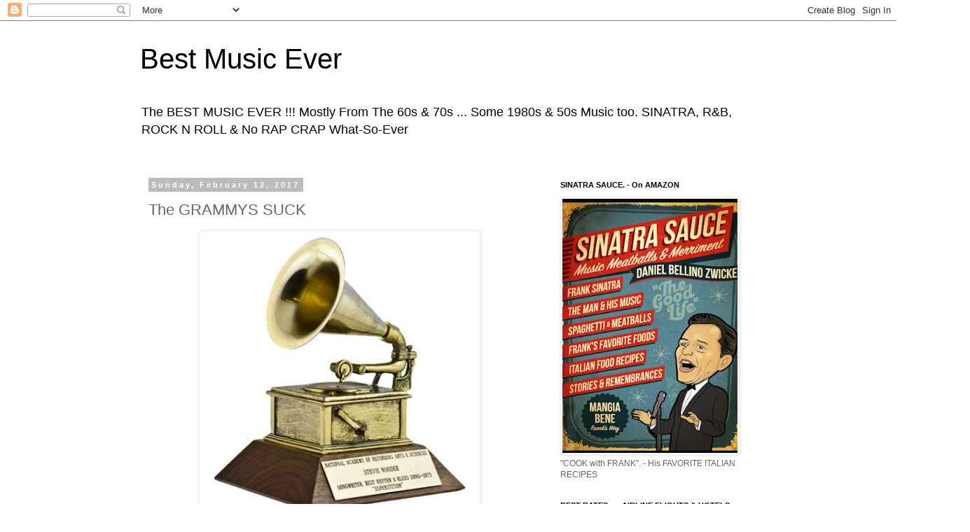

--- FILE ---
content_type: text/html; charset=UTF-8
request_url: http://www.music-the-best-ever.com/2017/02/music-n-grammys-suck-today.html
body_size: 41629
content:
<!DOCTYPE html>
<html class='v2' dir='ltr' lang='en'>
<head>
<link href='https://www.blogger.com/static/v1/widgets/335934321-css_bundle_v2.css' rel='stylesheet' type='text/css'/>
<meta content='width=1100' name='viewport'/>
<meta content='text/html; charset=UTF-8' http-equiv='Content-Type'/>
<meta content='blogger' name='generator'/>
<link href='http://www.music-the-best-ever.com/favicon.ico' rel='icon' type='image/x-icon'/>
<link href='http://www.music-the-best-ever.com/2017/02/music-n-grammys-suck-today.html' rel='canonical'/>
<link rel="alternate" type="application/atom+xml" title="Best Music Ever - Atom" href="http://www.music-the-best-ever.com/feeds/posts/default" />
<link rel="alternate" type="application/rss+xml" title="Best Music Ever - RSS" href="http://www.music-the-best-ever.com/feeds/posts/default?alt=rss" />
<link rel="service.post" type="application/atom+xml" title="Best Music Ever - Atom" href="https://www.blogger.com/feeds/1248214362424171301/posts/default" />

<link rel="alternate" type="application/atom+xml" title="Best Music Ever - Atom" href="http://www.music-the-best-ever.com/feeds/1145194733700425708/comments/default" />
<!--Can't find substitution for tag [blog.ieCssRetrofitLinks]-->
<link href='https://blogger.googleusercontent.com/img/b/R29vZ2xl/AVvXsEi3Ps-ZkFk5f3_1wEQJkj03q_42Emzo2MI9GQbOdogdjX2q-vZa0cQMFOHGfQRO7lSlRopFCJeeSraZXbKyDpy89pawGLvfhr_Shh37ELxVAoaLyd4QXHD4BU2VDCxe3QN69GvO9gmQCBc/s400/Screen+Shot+2017-02-12+at+9.02.30+PM.png' rel='image_src'/>
<meta content='http://www.music-the-best-ever.com/2017/02/music-n-grammys-suck-today.html' property='og:url'/>
<meta content='The GRAMMYS SUCK' property='og:title'/>
<meta content='' property='og:description'/>
<meta content='https://blogger.googleusercontent.com/img/b/R29vZ2xl/AVvXsEi3Ps-ZkFk5f3_1wEQJkj03q_42Emzo2MI9GQbOdogdjX2q-vZa0cQMFOHGfQRO7lSlRopFCJeeSraZXbKyDpy89pawGLvfhr_Shh37ELxVAoaLyd4QXHD4BU2VDCxe3QN69GvO9gmQCBc/w1200-h630-p-k-no-nu/Screen+Shot+2017-02-12+at+9.02.30+PM.png' property='og:image'/>
<title>Best Music Ever: The GRAMMYS SUCK</title>
<style id='page-skin-1' type='text/css'><!--
/*
-----------------------------------------------
Blogger Template Style
Name:     Simple
Designer: Blogger
URL:      www.blogger.com
----------------------------------------------- */
/* Content
----------------------------------------------- */
body {
font: normal normal 12px 'Trebuchet MS', Trebuchet, Verdana, sans-serif;
color: #666666;
background: #ffffff none repeat scroll top left;
padding: 0 0 0 0;
}
html body .region-inner {
min-width: 0;
max-width: 100%;
width: auto;
}
h2 {
font-size: 22px;
}
a:link {
text-decoration:none;
color: #2288bb;
}
a:visited {
text-decoration:none;
color: #888888;
}
a:hover {
text-decoration:underline;
color: #33aaff;
}
.body-fauxcolumn-outer .fauxcolumn-inner {
background: transparent none repeat scroll top left;
_background-image: none;
}
.body-fauxcolumn-outer .cap-top {
position: absolute;
z-index: 1;
height: 400px;
width: 100%;
}
.body-fauxcolumn-outer .cap-top .cap-left {
width: 100%;
background: transparent none repeat-x scroll top left;
_background-image: none;
}
.content-outer {
-moz-box-shadow: 0 0 0 rgba(0, 0, 0, .15);
-webkit-box-shadow: 0 0 0 rgba(0, 0, 0, .15);
-goog-ms-box-shadow: 0 0 0 #333333;
box-shadow: 0 0 0 rgba(0, 0, 0, .15);
margin-bottom: 1px;
}
.content-inner {
padding: 10px 40px;
}
.content-inner {
background-color: #ffffff;
}
/* Header
----------------------------------------------- */
.header-outer {
background: transparent none repeat-x scroll 0 -400px;
_background-image: none;
}
.Header h1 {
font: normal normal 40px 'Trebuchet MS',Trebuchet,Verdana,sans-serif;
color: #000000;
text-shadow: 0 0 0 rgba(0, 0, 0, .2);
}
.Header h1 a {
color: #000000;
}
.Header .description {
font-size: 18px;
color: #000000;
}
.header-inner .Header .titlewrapper {
padding: 22px 0;
}
.header-inner .Header .descriptionwrapper {
padding: 0 0;
}
/* Tabs
----------------------------------------------- */
.tabs-inner .section:first-child {
border-top: 0 solid #dddddd;
}
.tabs-inner .section:first-child ul {
margin-top: -1px;
border-top: 1px solid #dddddd;
border-left: 1px solid #dddddd;
border-right: 1px solid #dddddd;
}
.tabs-inner .widget ul {
background: transparent none repeat-x scroll 0 -800px;
_background-image: none;
border-bottom: 1px solid #dddddd;
margin-top: 0;
margin-left: -30px;
margin-right: -30px;
}
.tabs-inner .widget li a {
display: inline-block;
padding: .6em 1em;
font: normal normal 12px 'Trebuchet MS', Trebuchet, Verdana, sans-serif;
color: #000000;
border-left: 1px solid #ffffff;
border-right: 1px solid #dddddd;
}
.tabs-inner .widget li:first-child a {
border-left: none;
}
.tabs-inner .widget li.selected a, .tabs-inner .widget li a:hover {
color: #000000;
background-color: #eeeeee;
text-decoration: none;
}
/* Columns
----------------------------------------------- */
.main-outer {
border-top: 0 solid transparent;
}
.fauxcolumn-left-outer .fauxcolumn-inner {
border-right: 1px solid transparent;
}
.fauxcolumn-right-outer .fauxcolumn-inner {
border-left: 1px solid transparent;
}
/* Headings
----------------------------------------------- */
div.widget > h2,
div.widget h2.title {
margin: 0 0 1em 0;
font: normal bold 11px 'Trebuchet MS',Trebuchet,Verdana,sans-serif;
color: #000000;
}
/* Widgets
----------------------------------------------- */
.widget .zippy {
color: #999999;
text-shadow: 2px 2px 1px rgba(0, 0, 0, .1);
}
.widget .popular-posts ul {
list-style: none;
}
/* Posts
----------------------------------------------- */
h2.date-header {
font: normal bold 11px Arial, Tahoma, Helvetica, FreeSans, sans-serif;
}
.date-header span {
background-color: #bbbbbb;
color: #ffffff;
padding: 0.4em;
letter-spacing: 3px;
margin: inherit;
}
.main-inner {
padding-top: 35px;
padding-bottom: 65px;
}
.main-inner .column-center-inner {
padding: 0 0;
}
.main-inner .column-center-inner .section {
margin: 0 1em;
}
.post {
margin: 0 0 45px 0;
}
h3.post-title, .comments h4 {
font: normal normal 22px 'Trebuchet MS',Trebuchet,Verdana,sans-serif;
margin: .75em 0 0;
}
.post-body {
font-size: 110%;
line-height: 1.4;
position: relative;
}
.post-body img, .post-body .tr-caption-container, .Profile img, .Image img,
.BlogList .item-thumbnail img {
padding: 2px;
background: #ffffff;
border: 1px solid #eeeeee;
-moz-box-shadow: 1px 1px 5px rgba(0, 0, 0, .1);
-webkit-box-shadow: 1px 1px 5px rgba(0, 0, 0, .1);
box-shadow: 1px 1px 5px rgba(0, 0, 0, .1);
}
.post-body img, .post-body .tr-caption-container {
padding: 5px;
}
.post-body .tr-caption-container {
color: #666666;
}
.post-body .tr-caption-container img {
padding: 0;
background: transparent;
border: none;
-moz-box-shadow: 0 0 0 rgba(0, 0, 0, .1);
-webkit-box-shadow: 0 0 0 rgba(0, 0, 0, .1);
box-shadow: 0 0 0 rgba(0, 0, 0, .1);
}
.post-header {
margin: 0 0 1.5em;
line-height: 1.6;
font-size: 90%;
}
.post-footer {
margin: 20px -2px 0;
padding: 5px 10px;
color: #666666;
background-color: #eeeeee;
border-bottom: 1px solid #eeeeee;
line-height: 1.6;
font-size: 90%;
}
#comments .comment-author {
padding-top: 1.5em;
border-top: 1px solid transparent;
background-position: 0 1.5em;
}
#comments .comment-author:first-child {
padding-top: 0;
border-top: none;
}
.avatar-image-container {
margin: .2em 0 0;
}
#comments .avatar-image-container img {
border: 1px solid #eeeeee;
}
/* Comments
----------------------------------------------- */
.comments .comments-content .icon.blog-author {
background-repeat: no-repeat;
background-image: url([data-uri]);
}
.comments .comments-content .loadmore a {
border-top: 1px solid #999999;
border-bottom: 1px solid #999999;
}
.comments .comment-thread.inline-thread {
background-color: #eeeeee;
}
.comments .continue {
border-top: 2px solid #999999;
}
/* Accents
---------------------------------------------- */
.section-columns td.columns-cell {
border-left: 1px solid transparent;
}
.blog-pager {
background: transparent url(https://resources.blogblog.com/blogblog/data/1kt/simple/paging_dot.png) repeat-x scroll top center;
}
.blog-pager-older-link, .home-link,
.blog-pager-newer-link {
background-color: #ffffff;
padding: 5px;
}
.footer-outer {
border-top: 1px dashed #bbbbbb;
}
/* Mobile
----------------------------------------------- */
body.mobile  {
background-size: auto;
}
.mobile .body-fauxcolumn-outer {
background: transparent none repeat scroll top left;
}
.mobile .body-fauxcolumn-outer .cap-top {
background-size: 100% auto;
}
.mobile .content-outer {
-webkit-box-shadow: 0 0 3px rgba(0, 0, 0, .15);
box-shadow: 0 0 3px rgba(0, 0, 0, .15);
}
.mobile .tabs-inner .widget ul {
margin-left: 0;
margin-right: 0;
}
.mobile .post {
margin: 0;
}
.mobile .main-inner .column-center-inner .section {
margin: 0;
}
.mobile .date-header span {
padding: 0.1em 10px;
margin: 0 -10px;
}
.mobile h3.post-title {
margin: 0;
}
.mobile .blog-pager {
background: transparent none no-repeat scroll top center;
}
.mobile .footer-outer {
border-top: none;
}
.mobile .main-inner, .mobile .footer-inner {
background-color: #ffffff;
}
.mobile-index-contents {
color: #666666;
}
.mobile-link-button {
background-color: #2288bb;
}
.mobile-link-button a:link, .mobile-link-button a:visited {
color: #ffffff;
}
.mobile .tabs-inner .section:first-child {
border-top: none;
}
.mobile .tabs-inner .PageList .widget-content {
background-color: #eeeeee;
color: #000000;
border-top: 1px solid #dddddd;
border-bottom: 1px solid #dddddd;
}
.mobile .tabs-inner .PageList .widget-content .pagelist-arrow {
border-left: 1px solid #dddddd;
}

--></style>
<style id='template-skin-1' type='text/css'><!--
body {
min-width: 960px;
}
.content-outer, .content-fauxcolumn-outer, .region-inner {
min-width: 960px;
max-width: 960px;
_width: 960px;
}
.main-inner .columns {
padding-left: 0;
padding-right: 310px;
}
.main-inner .fauxcolumn-center-outer {
left: 0;
right: 310px;
/* IE6 does not respect left and right together */
_width: expression(this.parentNode.offsetWidth -
parseInt("0") -
parseInt("310px") + 'px');
}
.main-inner .fauxcolumn-left-outer {
width: 0;
}
.main-inner .fauxcolumn-right-outer {
width: 310px;
}
.main-inner .column-left-outer {
width: 0;
right: 100%;
margin-left: -0;
}
.main-inner .column-right-outer {
width: 310px;
margin-right: -310px;
}
#layout {
min-width: 0;
}
#layout .content-outer {
min-width: 0;
width: 800px;
}
#layout .region-inner {
min-width: 0;
width: auto;
}
body#layout div.add_widget {
padding: 8px;
}
body#layout div.add_widget a {
margin-left: 32px;
}
--></style>
<link href='https://www.blogger.com/dyn-css/authorization.css?targetBlogID=1248214362424171301&amp;zx=2262ba20-520b-49ff-b9a7-bcdceda4dfac' media='none' onload='if(media!=&#39;all&#39;)media=&#39;all&#39;' rel='stylesheet'/><noscript><link href='https://www.blogger.com/dyn-css/authorization.css?targetBlogID=1248214362424171301&amp;zx=2262ba20-520b-49ff-b9a7-bcdceda4dfac' rel='stylesheet'/></noscript>
<meta name='google-adsense-platform-account' content='ca-host-pub-1556223355139109'/>
<meta name='google-adsense-platform-domain' content='blogspot.com'/>

<!-- data-ad-client=ca-pub-0093913492316502 -->

</head>
<body class='loading variant-simplysimple'>
<div class='navbar section' id='navbar' name='Navbar'><div class='widget Navbar' data-version='1' id='Navbar1'><script type="text/javascript">
    function setAttributeOnload(object, attribute, val) {
      if(window.addEventListener) {
        window.addEventListener('load',
          function(){ object[attribute] = val; }, false);
      } else {
        window.attachEvent('onload', function(){ object[attribute] = val; });
      }
    }
  </script>
<div id="navbar-iframe-container"></div>
<script type="text/javascript" src="https://apis.google.com/js/platform.js"></script>
<script type="text/javascript">
      gapi.load("gapi.iframes:gapi.iframes.style.bubble", function() {
        if (gapi.iframes && gapi.iframes.getContext) {
          gapi.iframes.getContext().openChild({
              url: 'https://www.blogger.com/navbar/1248214362424171301?po\x3d1145194733700425708\x26origin\x3dhttp://www.music-the-best-ever.com',
              where: document.getElementById("navbar-iframe-container"),
              id: "navbar-iframe"
          });
        }
      });
    </script><script type="text/javascript">
(function() {
var script = document.createElement('script');
script.type = 'text/javascript';
script.src = '//pagead2.googlesyndication.com/pagead/js/google_top_exp.js';
var head = document.getElementsByTagName('head')[0];
if (head) {
head.appendChild(script);
}})();
</script>
</div></div>
<div class='body-fauxcolumns'>
<div class='fauxcolumn-outer body-fauxcolumn-outer'>
<div class='cap-top'>
<div class='cap-left'></div>
<div class='cap-right'></div>
</div>
<div class='fauxborder-left'>
<div class='fauxborder-right'></div>
<div class='fauxcolumn-inner'>
</div>
</div>
<div class='cap-bottom'>
<div class='cap-left'></div>
<div class='cap-right'></div>
</div>
</div>
</div>
<div class='content'>
<div class='content-fauxcolumns'>
<div class='fauxcolumn-outer content-fauxcolumn-outer'>
<div class='cap-top'>
<div class='cap-left'></div>
<div class='cap-right'></div>
</div>
<div class='fauxborder-left'>
<div class='fauxborder-right'></div>
<div class='fauxcolumn-inner'>
</div>
</div>
<div class='cap-bottom'>
<div class='cap-left'></div>
<div class='cap-right'></div>
</div>
</div>
</div>
<div class='content-outer'>
<div class='content-cap-top cap-top'>
<div class='cap-left'></div>
<div class='cap-right'></div>
</div>
<div class='fauxborder-left content-fauxborder-left'>
<div class='fauxborder-right content-fauxborder-right'></div>
<div class='content-inner'>
<header>
<div class='header-outer'>
<div class='header-cap-top cap-top'>
<div class='cap-left'></div>
<div class='cap-right'></div>
</div>
<div class='fauxborder-left header-fauxborder-left'>
<div class='fauxborder-right header-fauxborder-right'></div>
<div class='region-inner header-inner'>
<div class='header section' id='header' name='Header'><div class='widget Header' data-version='1' id='Header1'>
<div id='header-inner'>
<div class='titlewrapper'>
<h1 class='title'>
<a href='http://www.music-the-best-ever.com/'>
Best Music Ever
</a>
</h1>
</div>
<div class='descriptionwrapper'>
<p class='description'><span>The BEST MUSIC EVER !!! Mostly From The 60s &amp; 70s ... Some 1980s &amp; 50s Music too. SINATRA, R&amp;B, ROCK N ROLL &amp; No RAP CRAP What-So-Ever</span></p>
</div>
</div>
</div></div>
</div>
</div>
<div class='header-cap-bottom cap-bottom'>
<div class='cap-left'></div>
<div class='cap-right'></div>
</div>
</div>
</header>
<div class='tabs-outer'>
<div class='tabs-cap-top cap-top'>
<div class='cap-left'></div>
<div class='cap-right'></div>
</div>
<div class='fauxborder-left tabs-fauxborder-left'>
<div class='fauxborder-right tabs-fauxborder-right'></div>
<div class='region-inner tabs-inner'>
<div class='tabs no-items section' id='crosscol' name='Cross-Column'></div>
<div class='tabs no-items section' id='crosscol-overflow' name='Cross-Column 2'></div>
</div>
</div>
<div class='tabs-cap-bottom cap-bottom'>
<div class='cap-left'></div>
<div class='cap-right'></div>
</div>
</div>
<div class='main-outer'>
<div class='main-cap-top cap-top'>
<div class='cap-left'></div>
<div class='cap-right'></div>
</div>
<div class='fauxborder-left main-fauxborder-left'>
<div class='fauxborder-right main-fauxborder-right'></div>
<div class='region-inner main-inner'>
<div class='columns fauxcolumns'>
<div class='fauxcolumn-outer fauxcolumn-center-outer'>
<div class='cap-top'>
<div class='cap-left'></div>
<div class='cap-right'></div>
</div>
<div class='fauxborder-left'>
<div class='fauxborder-right'></div>
<div class='fauxcolumn-inner'>
</div>
</div>
<div class='cap-bottom'>
<div class='cap-left'></div>
<div class='cap-right'></div>
</div>
</div>
<div class='fauxcolumn-outer fauxcolumn-left-outer'>
<div class='cap-top'>
<div class='cap-left'></div>
<div class='cap-right'></div>
</div>
<div class='fauxborder-left'>
<div class='fauxborder-right'></div>
<div class='fauxcolumn-inner'>
</div>
</div>
<div class='cap-bottom'>
<div class='cap-left'></div>
<div class='cap-right'></div>
</div>
</div>
<div class='fauxcolumn-outer fauxcolumn-right-outer'>
<div class='cap-top'>
<div class='cap-left'></div>
<div class='cap-right'></div>
</div>
<div class='fauxborder-left'>
<div class='fauxborder-right'></div>
<div class='fauxcolumn-inner'>
</div>
</div>
<div class='cap-bottom'>
<div class='cap-left'></div>
<div class='cap-right'></div>
</div>
</div>
<!-- corrects IE6 width calculation -->
<div class='columns-inner'>
<div class='column-center-outer'>
<div class='column-center-inner'>
<div class='main section' id='main' name='Main'><div class='widget Blog' data-version='1' id='Blog1'>
<div class='blog-posts hfeed'>

          <div class="date-outer">
        
<h2 class='date-header'><span>Sunday, February 12, 2017</span></h2>

          <div class="date-posts">
        
<div class='post-outer'>
<div class='post hentry uncustomized-post-template' itemprop='blogPost' itemscope='itemscope' itemtype='http://schema.org/BlogPosting'>
<meta content='https://blogger.googleusercontent.com/img/b/R29vZ2xl/AVvXsEi3Ps-ZkFk5f3_1wEQJkj03q_42Emzo2MI9GQbOdogdjX2q-vZa0cQMFOHGfQRO7lSlRopFCJeeSraZXbKyDpy89pawGLvfhr_Shh37ELxVAoaLyd4QXHD4BU2VDCxe3QN69GvO9gmQCBc/s400/Screen+Shot+2017-02-12+at+9.02.30+PM.png' itemprop='image_url'/>
<meta content='1248214362424171301' itemprop='blogId'/>
<meta content='1145194733700425708' itemprop='postId'/>
<a name='1145194733700425708'></a>
<h3 class='post-title entry-title' itemprop='name'>
The GRAMMYS SUCK
</h3>
<div class='post-header'>
<div class='post-header-line-1'></div>
</div>
<div class='post-body entry-content' id='post-body-1145194733700425708' itemprop='description articleBody'>



<strong>
</strong>
<strong>
</strong>
<strong>
</strong>
<strong>
</strong>
<div class="separator" style="clear: both; text-align: center;"><a href="https://www.amazon.com/Got-Any-Kahlua-Collected-Recipes/dp/1478252650" style="margin-left: 1em; margin-right: 1em;" target="_blank"><img border="0" height="400" src="https://blogger.googleusercontent.com/img/b/R29vZ2xl/AVvXsEi3Ps-ZkFk5f3_1wEQJkj03q_42Emzo2MI9GQbOdogdjX2q-vZa0cQMFOHGfQRO7lSlRopFCJeeSraZXbKyDpy89pawGLvfhr_Shh37ELxVAoaLyd4QXHD4BU2VDCxe3QN69GvO9gmQCBc/s400/Screen+Shot+2017-02-12+at+9.02.30+PM.png" width="390" /></a></div>
<div class="separator" style="clear: both; text-align: center;"></div>
<div class="separator" style="clear: both; text-align: center;"></div>
<div class="separator" style="clear: both; text-align: center;"><b>GRAMMY AWARD</b></div>
<div class="separator" style="clear: both; text-align: center;"><b>&#160;</b></div>
<div class="separator" style="clear: both; text-align: center;"><b>This one was Won by a Well Deserving STEVIE WONDER, one of music's Greatest Artist of A;; Time, unlike SHITTY So-Called Musical Artists like the A-HOLE Kanye West and more about 90% of the SHITTY musicians making NOIES today in the 21 Century, History's Worst Century of Music Ever !!! What a DAM SHAME they don't make Good Music anymore and for the Past 20 YEARS or So.</b></div>
<div style="text-align: center;"><strong>&#160;</strong></div>
<strong>
</strong>
<strong>The GRAMMYS Will SUCK TONIGHT !!! Wanna Know Why ??? THE MUSIC SUCKS !especially with "SO-CALLED" musical artist like the A-HOLE KNAYE WEST !!! They Don't Make any good Music anymore, JUST CRAP that would NEVER Have made it back in the 50s 60 70s or even 80s .. KANYE WEST SUCKS !! BEYONCE is just SO SO as is JUSTIN TIMBERLAKE .. There are only a VERY FEW GOOD Artist these days, like : ALICIA KEYS, Celo Green, and not many other. Old timers like STEVEN TYLER are AWESOME as is ELTON JOHN, but all the NEW ACTS SUCK so BAD it isn't even funny. IT's SAD to SEE WHAT HAS HAPPENED to MUSIC. THE GOOD STUFF Has DIED. Thank god we've got Recordings of SINATRA, THE ROLLING STONES, all The GREAT R&B Artist of the 50s & 60's, POP and ROCK music of those times.</strong>

<strong>THE MUSIC TODAY SUCKS !!! and So Does The GRAMMYS Thar A - HOLE KANYES WEST couldn't SHINE The SHOES of anyone from the 60s 70s and 80s .. Kepp Dreaming KANYE !!!</strong>

<strong>
</strong>
<strong>
</strong>
<strong>
</strong>
<div class="separator" style="clear: both; text-align: center;"><a href="https://blogger.googleusercontent.com/img/b/R29vZ2xl/AVvXsEhs-LUfhNHWtAU6ldH0kYx0roUPnze34EUr-OFRGTisEsq_AoYj-OIPAyu_FsHLJM6aMoEaC5n5nmckGNzvt0Qu0AeNqZn4ro5dJ7K1BcfyD2JETyGzQagP1XXXT_SpPwhhwhn6I4CF-CE/s1600/Screen+Shot+2017-02-12+at+8.58.39+PM.png" style="margin-left: 1em; margin-right: 1em;"><img border="0" src="https://blogger.googleusercontent.com/img/b/R29vZ2xl/AVvXsEhs-LUfhNHWtAU6ldH0kYx0roUPnze34EUr-OFRGTisEsq_AoYj-OIPAyu_FsHLJM6aMoEaC5n5nmckGNzvt0Qu0AeNqZn4ro5dJ7K1BcfyD2JETyGzQagP1XXXT_SpPwhhwhn6I4CF-CE/s1600/Screen+Shot+2017-02-12+at+8.58.39+PM.png" /></a></div>
<strong>
</strong>
<div style="text-align: center;"><strong>KANYE WEST</strong></div>
<div style="text-align: center;"><strong>&#160;</strong></div>
<div style="text-align: center;"><strong>This Guy is ONE of The Biggest ASSHOLES Ever in the ENTERTAINMENT BUSINESS</strong></div>
<div style="text-align: center;">I<strong>f he was around trying to make it in the music business back in the 60s and 70s when there were Great Musical Acts like HAROLD MELVIN & THE BLUE NOTES, THE STYLISTICS, THE CHIFFONS, THE ROLLING STONES, FRANK SINATRA (still around then), DIANNA ROOS & The SUPREMES, The MAMMAS & THE PAPAS and so many more the list goes on and on. KANYE would have never made it in the music business and would have had to work for a living instead of making MILLIONS of DOLLARS a Year for making SHITTY MUSIC that people with HORRIBLE Taste buy and support as a large Majority of the public of the United States has such CRAPPY TATSTE in MUSIC and other things like SHITTY TV SITCOM SHOWS and what-not ..</strong></div>
<div style="text-align: center;"><strong>&#160;</strong></div>
<div style="text-align: center;"><strong>It is so very sad to see what has happened to MUSIC in the PAST 20 YEARS or so, that it SUCKS So BAD, it's PITIFUL ... Well as I've said, myself and those who do have GOOD TATSTE are able to listen to The Sounds of SINATRA, POP, R&B, and ROCK Music from the 60s, 70s and 80s. All I can say is thank God for all those great Musical Artist as they don't Make ANY GOOD MUSIC ANYMORE ... JUST SHIT Like KANYE and all The HORRIBLE RAP and so-called alternative Rock and all the other SHIT whatever it's called. It's so very sad...</strong><strong>...</strong></div>
<div style="text-align: center;"><strong>&#160;</strong></div>
<div style="text-align: center;"><strong>&#160;</strong></div>
<div style="text-align: center;"><strong>BELWO ARe 3 of The VERY FEW TRULLY GOOD MUSICAL ARTIST of The Past 20 YEARS ...</strong></div>
<div style="text-align: center;"><strong>&#160;</strong></div>
<div style="text-align: center;"><strong>WHAT THE HELL HAPPENED ?????</strong></div>
<div style="text-align: center;"><strong>&#160;</strong></div>
<div style="text-align: center;"><strong>&#160;</strong></div>
<div class="separator" style="clear: both; text-align: center;"><a href="https://www.amazon.com/Got-Any-Kahlua-Collected-Recipes/dp/1478252650" style="margin-left: 1em; margin-right: 1em;" target="_blank"><img border="0" height="319" src="https://blogger.googleusercontent.com/img/b/R29vZ2xl/AVvXsEiTnihT5ixyg6jklUex3ix4G533lMbcNiBMYqXexP2yS8l89LCMtrqZ_yHuH_8Vx-_bxLfPB_FaGvq0NfXfgbrrs_uJNzdFW2Ylt_AlvDdVKknXwwRAYI5Ybn6YQv3JQBKcsGnQ_rByBC0/s320/Screen+Shot+2017-02-12+at+8.53.35+PM.png" width="320" /></a></div>
<div class="separator" style="clear: both; text-align: center;"></div>
<div class="separator" style="clear: both; text-align: center;"></div>
<div class="separator" style="clear: both; text-align: center;"><b>ALICIA KEYS</b></div>
<div class="separator" style="clear: both; text-align: center;"></div>
<div class="separator" style="clear: both; text-align: center;"></div>
<div class="separator" style="clear: both; text-align: center;"></div>
<div class="separator" style="clear: both; text-align: center;"><a href="https://www.amazon.com/Got-Any-Kahlua-Collected-Recipes/dp/1478252650" style="margin-left: 1em; margin-right: 1em;" target="_blank"><img border="0" height="400" src="https://blogger.googleusercontent.com/img/b/R29vZ2xl/AVvXsEizaOK7jj_6Ff1SetfFcPdIDiL-OFOa3rRqoKkuVyS5y6l1IJwIsRWHgo3fThrWm1a6nzlMl6c_Kw4_VqoN1AGZhudeRaAljdvsBI8SHGNvLZ8UWIwibld620t-_gxAoiuhS-b7F2zQujE/s400/Screen+Shot+2017-02-12+at+8.56.44+PM.png" width="266" /></a></div>
<div class="separator" style="clear: both; text-align: center;"></div>
<div class="separator" style="clear: both; text-align: center;"><b>ADELE</b></div>
<div class="separator" style="clear: both; text-align: center;"><b>&#160;</b></div>
<div class="separator" style="clear: both; text-align: center;"><b>&#160;</b></div>
<div class="separator" style="clear: both; text-align: center;"><b>&#160;</b></div>
<div class="separator" style="clear: both; text-align: center;"><a href="https://www.amazon.com/Got-Any-Kahlua-Collected-Recipes/dp/1478252650" style="margin-left: 1em; margin-right: 1em;"><img border="0" height="395" src="https://blogger.googleusercontent.com/img/b/R29vZ2xl/AVvXsEi0tVGobqD_dYYy5HbIIJhFVvp7g8JQ8W0OwYFYwAfTTYboGwDDTuXDeAmFCH2mHmoiZlVycth1XhtT9-nX_y_FK_5890vvWBAzt5t4mc34mVnjzMvGINjOtPqWcH1jsf7hiBJl6LgYGMw/s400/Screen+Shot+2017-02-12+at+8.55.29+PM.png" width="400" /></a></div>
<div class="separator" style="clear: both; text-align: center;"></div>
<div class="separator" style="clear: both; text-align: center;"></div>
<div class="separator" style="clear: both; text-align: center;"><b>LENNY KRAVITZ</b></div>
<div class="separator" style="clear: both; text-align: center;"><b>&#160;</b></div>
<div class="separator" style="clear: both; text-align: center;"><b>&#160;</b></div>
<div class="separator" style="clear: both; text-align: center;"><b>&#160;</b></div>
<div class="separator" style="clear: both; text-align: center;"><a href="https://www.amazon.com/Got-Any-Kahlua-Collected-Recipes/dp/1478252650" style="margin-left: 1em; margin-right: 1em;" target="_blank"><img border="0" class="" height="299" src="https://blogger.googleusercontent.com/img/b/R29vZ2xl/AVvXsEjnbq4npwpNIl7V7IwldiFP2ZiO3lbR5UGXdTr-5LkNKDiQ38b2QIGr3sQmABqgOAG4QLe2QCm_A-B6gZvQbZnAX1QIzVJlHCyTYu3scNEank2eDzCyEy4eut1N6ek2BCps8isdWITiFMg/s400/Screen+Shot+2017-02-12+at+8.54.19+PM.png" width="448" /></a></div>
<div class="separator" style="clear: both; text-align: center;"></div>
<div class="separator" style="clear: both; text-align: center;"></div>
<div class="separator" style="clear: both; text-align: center;"><b>CEE LO GREEN</b></div>
<div class="separator" style="clear: both; text-align: center;"><b>&#160;</b></div>
<div class="separator" style="clear: both; text-align: center;"><b>&#160;</b><b>&#160;</b></div>
<div class="separator" style="clear: both; text-align: center;"><b>&#160;</b></div>
<div class="separator" style="clear: both; text-align: center;"><b>Most of the rest of the musicians who People with BAD TATSE "THINK" are good are either just very Mediocre or absolutely SUCK .. &#160;Lady Gaga is just SO SO except for the great stuff she did with TONY BENETT, Miley Cyrus is Good, but not great, Justin Timberlake's music SUCKS and he is one of the many of the 21st Century who wouldn't have made a Dime in the 60s or 70s, NO MUSICAL Talent at all.</b></div>
<div class="separator" style="clear: both; text-align: center;"><b>&#160;</b></div>
<div class="separator" style="clear: both; text-align: center;"><b>&#160;</b></div>
<div class="separator" style="clear: both; text-align: center;"><b>&#160;</b></div>
<div class="separator" style="clear: both; text-align: center;"><b>Lesten Kids, if you have Good Taste and want to learn about Truly Great Music</b></div>
<div class="separator" style="clear: both; text-align: center;"><b>then GO To&#160;<a href="http://best-music-eva.blogspot.com/" target="_blank">BEST MUSIC EVER</a></b></div>
<div class="separator" style="clear: both; text-align: center;"><b>&#160;</b></div>
<div class="separator" style="clear: both; text-align: center;"><b>There's loads of Great Music there and it will give you a starting point to learn a thing or 2 ..</b></div>
<div class="separator" style="clear: both; text-align: center;"></div>
<div class="separator" style="clear: both; text-align: center;"></div>
<div class="separator" style="clear: both; text-align: center;"></div>
<div class="separator" style="clear: both; text-align: center;"></div>
<div class="separator" style="clear: both; text-align: center;">.</div>
<div class="separator" style="clear: both; text-align: center;"><b>&#160;</b></div>
<div class="separator" style="clear: both; text-align: center;"><b>&#160;</b></div>
<div class="separator" style="clear: both; text-align: center;"></div>
<div style="text-align: center;"><strong>&#160;</strong></div>
<div style='clear: both;'></div>
</div>
<div class='post-footer'>
<div class='post-footer-line post-footer-line-1'>
<span class='post-author vcard'>
Posted by
<span class='fn' itemprop='author' itemscope='itemscope' itemtype='http://schema.org/Person'>
<span itemprop='name'>xpicassox</span>
</span>
</span>
<span class='post-timestamp'>
at
<meta content='http://www.music-the-best-ever.com/2017/02/music-n-grammys-suck-today.html' itemprop='url'/>
<a class='timestamp-link' href='http://www.music-the-best-ever.com/2017/02/music-n-grammys-suck-today.html' rel='bookmark' title='permanent link'><abbr class='published' itemprop='datePublished' title='2017-02-12T16:47:00-08:00'>4:47&#8239;PM</abbr></a>
</span>
<span class='post-comment-link'>
</span>
<span class='post-icons'>
<span class='item-control blog-admin pid-1134506822'>
<a href='https://www.blogger.com/post-edit.g?blogID=1248214362424171301&postID=1145194733700425708&from=pencil' title='Edit Post'>
<img alt='' class='icon-action' height='18' src='https://resources.blogblog.com/img/icon18_edit_allbkg.gif' width='18'/>
</a>
</span>
</span>
<div class='post-share-buttons goog-inline-block'>
<a class='goog-inline-block share-button sb-email' href='https://www.blogger.com/share-post.g?blogID=1248214362424171301&postID=1145194733700425708&target=email' target='_blank' title='Email This'><span class='share-button-link-text'>Email This</span></a><a class='goog-inline-block share-button sb-blog' href='https://www.blogger.com/share-post.g?blogID=1248214362424171301&postID=1145194733700425708&target=blog' onclick='window.open(this.href, "_blank", "height=270,width=475"); return false;' target='_blank' title='BlogThis!'><span class='share-button-link-text'>BlogThis!</span></a><a class='goog-inline-block share-button sb-twitter' href='https://www.blogger.com/share-post.g?blogID=1248214362424171301&postID=1145194733700425708&target=twitter' target='_blank' title='Share to X'><span class='share-button-link-text'>Share to X</span></a><a class='goog-inline-block share-button sb-facebook' href='https://www.blogger.com/share-post.g?blogID=1248214362424171301&postID=1145194733700425708&target=facebook' onclick='window.open(this.href, "_blank", "height=430,width=640"); return false;' target='_blank' title='Share to Facebook'><span class='share-button-link-text'>Share to Facebook</span></a><a class='goog-inline-block share-button sb-pinterest' href='https://www.blogger.com/share-post.g?blogID=1248214362424171301&postID=1145194733700425708&target=pinterest' target='_blank' title='Share to Pinterest'><span class='share-button-link-text'>Share to Pinterest</span></a>
</div>
</div>
<div class='post-footer-line post-footer-line-2'>
<span class='post-labels'>
Labels:
<a href='http://www.music-the-best-ever.com/search/label/KNYE%20WEST%20SUCKS' rel='tag'>KNYE WEST SUCKS</a>,
<a href='http://www.music-the-best-ever.com/search/label/PEOPLE%20of%20THE%2021st%20CENTURY%20HAVE%20THE%20MOST%20HORRIBLE%20TASTE%20in%20MUSIC%20in%20THE%20HISTORY%20of%20THE%20WORLD' rel='tag'>PEOPLE of THE 21st CENTURY HAVE THE MOST HORRIBLE TASTE in MUSIC in THE HISTORY of THE WORLD</a>,
<a href='http://www.music-the-best-ever.com/search/label/THE%20MUSIC%20and%20THE%20GRAMMYS%20of%20THE%2021st%20CENTURY%20SUC' rel='tag'>THE MUSIC and THE GRAMMYS of THE 21st CENTURY SUC</a>
</span>
</div>
<div class='post-footer-line post-footer-line-3'>
<span class='post-location'>
</span>
</div>
</div>
</div>
<div class='comments' id='comments'>
<a name='comments'></a>
<h4>No comments:</h4>
<div id='Blog1_comments-block-wrapper'>
<dl class='avatar-comment-indent' id='comments-block'>
</dl>
</div>
<p class='comment-footer'>
<div class='comment-form'>
<a name='comment-form'></a>
<h4 id='comment-post-message'>Post a Comment</h4>
<p>
</p>
<a href='https://www.blogger.com/comment/frame/1248214362424171301?po=1145194733700425708&hl=en&saa=85391&origin=http://www.music-the-best-ever.com' id='comment-editor-src'></a>
<iframe allowtransparency='true' class='blogger-iframe-colorize blogger-comment-from-post' frameborder='0' height='410px' id='comment-editor' name='comment-editor' src='' width='100%'></iframe>
<script src='https://www.blogger.com/static/v1/jsbin/2830521187-comment_from_post_iframe.js' type='text/javascript'></script>
<script type='text/javascript'>
      BLOG_CMT_createIframe('https://www.blogger.com/rpc_relay.html');
    </script>
</div>
</p>
</div>
</div>

        </div></div>
      
</div>
<div class='blog-pager' id='blog-pager'>
<span id='blog-pager-newer-link'>
<a class='blog-pager-newer-link' href='http://www.music-the-best-ever.com/2017/02/the-spinners-best-music-ever.html' id='Blog1_blog-pager-newer-link' title='Newer Post'>Newer Post</a>
</span>
<span id='blog-pager-older-link'>
<a class='blog-pager-older-link' href='http://www.music-the-best-ever.com/2017/02/jimmy-durante-make-someone-happy.html' id='Blog1_blog-pager-older-link' title='Older Post'>Older Post</a>
</span>
<a class='home-link' href='http://www.music-the-best-ever.com/'>Home</a>
</div>
<div class='clear'></div>
<div class='post-feeds'>
<div class='feed-links'>
Subscribe to:
<a class='feed-link' href='http://www.music-the-best-ever.com/feeds/1145194733700425708/comments/default' target='_blank' type='application/atom+xml'>Post Comments (Atom)</a>
</div>
</div>
</div></div>
</div>
</div>
<div class='column-left-outer'>
<div class='column-left-inner'>
<aside>
</aside>
</div>
</div>
<div class='column-right-outer'>
<div class='column-right-inner'>
<aside>
<div class='sidebar section' id='sidebar-right-1'><div class='widget Image' data-version='1' id='Image79'>
<h2>SINATRA SAUCE. - On AMAZON</h2>
<div class='widget-content'>
<a href='https://amzn.to/4hBzXeu'>
<img alt='SINATRA SAUCE. - On AMAZON' height='439' id='Image79_img' src='https://blogger.googleusercontent.com/img/a/AVvXsEjejr6G7Xo1dJaGAPDMHqIyZFKOwHKYdbp6iTX68Vm7z9u1kbehkRIwHzgESFWHdWmJzRJVmvSsJzZ9YsZ4-p7lD3BQRK19-8swLEcZzHYwx_tlDU5FskE7TPXx1sJ5OyZevFwkpVqTIX8y3dgLMw1MopSog2dFmbhatFUnupVVYkn4uqM_9s7XjhAb6qw=s439' width='302'/>
</a>
<br/>
<span class='caption'>"COOK with FRANK". - His FAVORITE ITALIAN RECIPES </span>
</div>
<div class='clear'></div>
</div><div class='widget Image' data-version='1' id='Image72'>
<h2>BEST RATES on AIRLINE FLIGHTS &amp; HOTELS</h2>
<div class='widget-content'>
<a href='https://expedia.com/affiliate?siteid=1&landingPage=https%3A%2F%2Fwww.expedia.com&camref=1011lqx7x&creativeref=1100l68075&adref=PZOVYNvwXW'>
<img alt='BEST RATES on AIRLINE FLIGHTS &amp; HOTELS' height='232' id='Image72_img' src='https://blogger.googleusercontent.com/img/a/AVvXsEgQlr-jPQw1awr9hY6kV0HgypvABbxH09NEhp3p6scqhJnQ_U8tZc7lJcavAlEPcT1isHbv5Tsl98oQBtL5EuVTLidZS3gvsjRogmV9cflNoLErY9kuHNHrYpUMCeOdOAMEMTP6-vZ6aB_3zXVNa0B2FHlVSsYjOeUlntL_gFuBdMEbP-UWdQ4792J-=s302' width='302'/>
</a>
<br/>
<span class='caption'>WORLDWIDE  - Rental Cars & ALL YOUR YRAVEL NEEDS  "FLY EXPEDIA"</span>
</div>
<div class='clear'></div>
</div><div class='widget BlogSearch' data-version='1' id='BlogSearch2'>
<h2 class='title'>Search This Blog</h2>
<div class='widget-content'>
<div id='BlogSearch2_form'>
<form action='http://www.music-the-best-ever.com/search' class='gsc-search-box' target='_top'>
<table cellpadding='0' cellspacing='0' class='gsc-search-box'>
<tbody>
<tr>
<td class='gsc-input'>
<input autocomplete='off' class='gsc-input' name='q' size='10' title='search' type='text' value=''/>
</td>
<td class='gsc-search-button'>
<input class='gsc-search-button' title='search' type='submit' value='Search'/>
</td>
</tr>
</tbody>
</table>
</form>
</div>
</div>
<div class='clear'></div>
</div><div class='widget Image' data-version='1' id='Image80'>
<h2>ANTHONY BOURDAIN</h2>
<div class='widget-content'>
<a href='https://amzn.to/3HR0p6l'>
<img alt='ANTHONY BOURDAIN' height='425' id='Image80_img' src='https://blogger.googleusercontent.com/img/a/AVvXsEjkyggQv08Fll9MCT2Cby31zmKV6mPJCaS2myvP8Lkf72z_40NcNun3Gu3hq2AAuQxrUcj-dUBhQ3JNuSa3a9BNeKzLPPdd0IsmYb61l-vGKCdWMGFt-7vXtyWOogR_cwWUPDVHpYsftLlK5MdyXiRdTgJ9NRmoIX9bexBbukwiqHZsqXNzKZNN8VXVRjA=s425' width='302'/>
</a>
<br/>
<span class='caption'>TRAVEL JOURNAL - RECIPE NOTEBOOK</span>
</div>
<div class='clear'></div>
</div><div class='widget Image' data-version='1' id='Image89'>
<h2>GOLI GUMMIES For BETTER HEALTH !!! "Click Here" !!!</h2>
<div class='widget-content'>
<a href='https://go.goli.com/JlB50'>
<img alt='GOLI GUMMIES For BETTER HEALTH !!! "Click Here" !!!' height='302' id='Image89_img' src='https://blogger.googleusercontent.com/img/a/AVvXsEhOIp5vO5EkuDziDX8od6S-ildkyCGLfKqJniLkiokflRTDtEp0WRBVl0bhatXyPkOw7yJ9-0vkmQBgW-DVQ8Lm5KFlDYSFGJWDv9fop0N_-VZTxlDtsLl265PtAGOAusfMalR5xBA-Mqcy35lk-CFrlbgttqBWpdK5yILtWeL4UAFhuNDH0yHBFY54z1E=s302' width='302'/>
</a>
<br/>
<span class='caption'>AMERICA'S FAVORITE VITAMINS & WELLNESS SUPPLEMENTS Get "GOLI" NOW !!!</span>
</div>
<div class='clear'></div>
</div><div class='widget Image' data-version='1' id='Image93'>
<h2>GOLI - &quot;AMERICA&#39;S FAVORITE VIATAMINS &amp; WELLNESS GUMMIES</h2>
<div class='widget-content'>
<a href='https://go.goli.com/JlB50'>
<img alt='GOLI - &quot;AMERICA&#39;S FAVORITE VIATAMINS &amp; WELLNESS GUMMIES' height='172' id='Image93_img' src='https://blogger.googleusercontent.com/img/a/AVvXsEhFmpymS-0s7v9QVG5E4JFoO8YcsVIRzN7Jy1FgbfHQAU1XNGuxnRDbw43M1N0Bdg-4AVxDyCgbswDSEOUjeyh9wAQ-4GmbmfeE27a_mGZHyzaaRhIFSdNByX41hz2VtbOEx3eYGxlH3tUUDCUUg24KHGv7SXomwW5KcWdyBnXo8z4S7XmgQvd2ALwxdLs=s302' width='302'/>
</a>
<br/>
<span class='caption'>GET YOUR "GOLI TODAY" !!!  CLICK HERE !!!</span>
</div>
<div class='clear'></div>
</div><div class='widget Image' data-version='1' id='Image88'>
<h2>"KANYE WEST" ? "NEVER HEARD of HER" - KEEF Tee SHIRT</h2>
<div class='widget-content'>
<a href='https://ny-italian-shop.printify.me/product/9423194/kanye-west-never-heard-of-her-keith-richards-t-shirt'>
<img alt='"KANYE WEST" ? "NEVER HEARD of HER" - KEEF Tee SHIRT' height='331' id='Image88_img' src='https://blogger.googleusercontent.com/img/a/AVvXsEhPAMx05nxACd90f5y4_Zr0D1db54eBeV43ADzCUKUnz3KoK5BPBkIitMN40L9q-CHX5UN7VKymfWaoKQ1pOMnlnqnCiK7GxTa9hjYt0vqVNS-cxGyuPS0njsyjVVCbbLDsMxWcQ0wECs-c514Tgb0QNWGOMtFY2Gmqa5ItbKDlN2nVF5SQcem7QO1duho=s331' width='302'/>
</a>
<br/>
<span class='caption'>GET YOURS TODAY !!! CLICK HERE !</span>
</div>
<div class='clear'></div>
</div><div class='widget Image' data-version='1' id='Image61'>
<h2>HOTELS WORLDWIDE - TRVAGO</h2>
<div class='widget-content'>
<a href='https://trivago.tp.st/7DVqtl5q'>
<img alt='HOTELS WORLDWIDE - TRVAGO' height='149' id='Image61_img' src='https://blogger.googleusercontent.com/img/a/AVvXsEgrE1dN-CZr0YlMXRoiB3IB_306R8ipuh7w8Ak-kOKSXAqsTvG2I9WEZEfKZdslxpBqFTtdkVxNFZfIxs_KLcmjGCu5IQR7Fyfv27mLrOjj263_8jRav3x5t-HYyJMciONiN59bXmmdOoQ7ILWuKY9DFQPz8FpmvJEODIXuEFwuH1P7vI7xa2y3KU--eJU=s302' width='302'/>
</a>
<br/>
<span class='caption'>FIND YOUR HOTEL with TRVAGO</span>
</div>
<div class='clear'></div>
</div><div class='widget Image' data-version='1' id='Image77'>
<h2>The BIG LEBOWSKI COOKBOOK  - Available on AMAZON</h2>
<div class='widget-content'>
<a href='https://www.amazon.com/Got-Any-Kahlua-Collected-Recipes/dp/1478252650'>
<img alt='The BIG LEBOWSKI COOKBOOK  - Available on AMAZON' height='437' id='Image77_img' src='https://blogger.googleusercontent.com/img/a/AVvXsEh0-OaNnfQ7XYQN1Nq5mS1c162GEVCxdZ1xNFbtEyxKt9Cz0i7_x8DCuR1ijw_VBAIJa7FwQHWepUC2OVU23CUapfbMhfCx2ddSVlOH-3lus3lUVwKwSsG9b7yp8ewMksfBqqTOduvbKwpJfN36FHVuI2wnFg4S404HMEk9ze6kHQocSG0oqZQV749sIcs=s437' width='302'/>
</a>
<br/>
<span class='caption'>"GET READY FOR CHRISTMAS"  !!!  Makes a Great GIFT - CHRISTMAS - BIRTHDAYS & ALL OCCASIONS - AMAZON .com</span>
</div>
<div class='clear'></div>
</div><div class='widget Image' data-version='1' id='Image85'>
<h2>FLIGHTS &amp; HOTELS - WORLDWIDE</h2>
<div class='widget-content'>
<a href='https://tp.media/r?marker=223783&trs=276337&p=2076&u=https%3A%2F%2Fbooking.com&campaign_id=84'>
<img alt='FLIGHTS &amp; HOTELS - WORLDWIDE' height='211' id='Image85_img' src='https://blogger.googleusercontent.com/img/a/AVvXsEjs_2RRwl9KsaZm9aodVONHmheiLL6wfNFAJJj6GpJ2yGN9VuI6T5MLsdRomaqYdk3ipidT0ep9K6JAqy0pf69nx2-l3Hj5e0bsYoXohaAP8PV4tDoXkxwW2wvqcIyBvUWBat6gUPckbQTVcJGP35UQUSTRz8J0qysE4kvuO2Y5F0TQAhtA3Ys9sWv9gpg=s298' width='298'/>
</a>
<br/>
<span class='caption'>BOOKING.com TRAVEL</span>
</div>
<div class='clear'></div>
</div><div class='widget Image' data-version='1' id='Image65'>
<h2>ROLLING STONES   T-Shirt</h2>
<div class='widget-content'>
<a href='https://ny-italian-shop.printify.me/product/10613182/rolling-stones-classic-stones-t-shirt'>
<img alt='ROLLING STONES   T-Shirt' height='266' id='Image65_img' src='https://blogger.googleusercontent.com/img/a/AVvXsEj4EvR1Uy8J1Rp4_t3MfTKgMEedDsZQ0dzhiouGrSkA-ylOKeF8TdPTIZRjY7xGNdq5GP4x0FK4y796fbdsaiauG_wLrIuoTgi6a6naPhuooOMW2e-0okV-OusY4TuatRhZGwMncd1UGnwEUm_KtUd1Wsy9G5RebBKdFEJxrLVe8skoXI9Qay9VlyqZ=s302' width='302'/>
</a>
<br/>
<span class='caption'>"GET YOURS TODAY" !!!</span>
</div>
<div class='clear'></div>
</div><div class='widget Image' data-version='1' id='Image90'>
<h2>ROLLING STONES  - Toe Bag</h2>
<div class='widget-content'>
<a href='https://ny-italian-shop.printify.me/product/7542672/rollingstones-tote-bag'>
<img alt='ROLLING STONES  - Toe Bag' height='424' id='Image90_img' src='https://blogger.googleusercontent.com/img/a/AVvXsEgKg2X3eZNyGIPiwjcMkBbLPbb5ffj0PcJUrJx1UaMZsQSH1nBCCLT4RikS6l1husoUL9T4UHXIpcmzcIcUlRLdLy4hDbfjkzbM1mkeYw9QxrqbmSq91iz-4HNtp9wmDM1E_Yszv5W8rh5WPGG_3vF_OhcdG8ird0m6R3OOnqLU8KJaIoHWCuySjPJuaJk=s424' width='301'/>
</a>
<br/>
<span class='caption'>"YOU KNOW YOU WANT ONE"</span>
</div>
<div class='clear'></div>
</div><div class='widget Image' data-version='1' id='Image38'>
<h2>POSITANO The AMALFI COAST</h2>
<div class='widget-content'>
<a href='https://www.amazon.com/dp/B08W5QW2HQ/ref=as_sl_pc_tf_til?tag=foodtravelcoo-20&linkCode=w00&linkId=13acee690dedf510934660ae5063eb2d&creativeASIN=B08W5QW2HQ'>
<img alt='POSITANO The AMALFI COAST' height='307' id='Image38_img' src='https://blogger.googleusercontent.com/img/b/R29vZ2xl/AVvXsEiNFoBVVbYv9nPcrqzuMjFPG-FGRwqAV2PUpp9YX-oUd4fcjzNOLtjlncLz4dW1AJs9peQNQBxsamrua_ycE3fj4H-BGwxtDkMxzvA2CwV18ai7DFv80j7eDwLcJSd2jjZkgiuYfi2Ssr4/s307/Screenshot+2021-03-05+at+11.30.10+AM.png' width='216'/>
</a>
<br/>
<span class='caption'>COOKBOOK / TRAVEL GUIDE "VOTED BEST AMALFI COAST GUIDEBOOK" 2025</span>
</div>
<div class='clear'></div>
</div><div class='widget Image' data-version='1' id='Image71'>
<h2>TICKETMASTER</h2>
<div class='widget-content'>
<a href='https://ticketmaster.tp.st/xWTvfZyv '>
<img alt='TICKETMASTER' height='153' id='Image71_img' src='https://blogger.googleusercontent.com/img/a/AVvXsEjVbIwecROHnoP2ANeJOMODpFdMh71fCOMv3gWwJooBsCcmh5TgkhBo7CRokO_NNmX8SfKUSs0ItTXhJOUqY29M0azu0uXLsSEtUEv6JRYAqHuGDlfUtHDEKCCoO0rrZdUculouJLEeZzHxjO2RL4CLO4kGT5vDJKMQGeK7jdUGowUV8kvNbGmySIviu3o=s302' width='302'/>
</a>
<br/>
<span class='caption'>FIND YOUR TICKETS</span>
</div>
<div class='clear'></div>
</div><div class='widget PopularPosts' data-version='1' id='PopularPosts1'>
<h2>Popular Posts</h2>
<div class='widget-content popular-posts'>
<ul>
<li>
<div class='item-thumbnail-only'>
<div class='item-thumbnail'>
<a href='http://www.music-the-best-ever.com/2017/04/nixon-resigns-csny-concert.html' target='_blank'>
<img alt='' border='0' src='https://blogger.googleusercontent.com/img/b/R29vZ2xl/AVvXsEiv7zUlLqaoJyg4C9QnjQ2Drzz7vLrIscew8YR6MaijFxfbI2RhqqEhezRrxJNk2tLdpYi2kZBK_TmS164Cml0W_C7XQQvOgDPI5G9U18Lxjofhl9BQi3O9kgv5BRpQX__ezdVvz3qwzyE/w72-h72-p-k-no-nu/Screen+Shot+2017-04-12+at+1.07.19+PM.png'/>
</a>
</div>
<div class='item-title'><a href='http://www.music-the-best-ever.com/2017/04/nixon-resigns-csny-concert.html'>Nixon Resigns Day of CSNY Concert</a></div>
</div>
<div style='clear: both;'></div>
</li>
<li>
<div class='item-thumbnail-only'>
<div class='item-thumbnail'>
<a href='http://www.music-the-best-ever.com/2020/03/kenny-rogers-ruby-rip.html' target='_blank'>
<img alt='' border='0' src='https://blogger.googleusercontent.com/img/b/R29vZ2xl/AVvXsEiqN3y-7vQR_srg_SPN1Cv1wodL8irHn6-7AJQZit4ZXbTDJvs6IlVL_Mh80z9XfE7Gw8L-bLdFTnLldrytT_b7vL7Mi-mCg64IADMYtn0RGsKiYEddhZLt5Pnyc4TfREv-fVJk4aXWz-Q/w72-h72-p-k-no-nu/Screenshot+2021-01-04+at+9.32.51+PM.png'/>
</a>
</div>
<div class='item-title'><a href='http://www.music-the-best-ever.com/2020/03/kenny-rogers-ruby-rip.html'>Kenny Rogers "Ruby" RIP</a></div>
</div>
<div style='clear: both;'></div>
</li>
<li>
<div class='item-thumbnail-only'>
<div class='item-thumbnail'>
<a href='http://www.music-the-best-ever.com/2020/03/alive-and-kicking-tighter-n-tighter.html' target='_blank'>
<img alt='' border='0' src='https://blogger.googleusercontent.com/img/b/R29vZ2xl/AVvXsEjAIR78Hj-PPG6gIk14-E4546ImSRY2eCoC1qKwfr04KYqBvFUkDi2yv1r_205-sZ7gixdOFbp82S85xnh_jRo6hCV1CbKIGpSMcpP8AcBtBGq1U0rKk7VF-r8XYBFvll7OYE3qnHdtHDQ/w72-h72-p-k-no-nu/Screenshot+2020-03-31+at+3.13.17+PM.png'/>
</a>
</div>
<div class='item-title'><a href='http://www.music-the-best-ever.com/2020/03/alive-and-kicking-tighter-n-tighter.html'>Alive And Kicking Tighter n Tighter</a></div>
</div>
<div style='clear: both;'></div>
</li>
<li>
<div class='item-thumbnail-only'>
<div class='item-thumbnail'>
<a href='http://www.music-the-best-ever.com/2020/03/james-bond-music.html' target='_blank'>
<img alt='' border='0' src='https://blogger.googleusercontent.com/img/b/R29vZ2xl/AVvXsEgzrdR01iDxyQlqTpToIchDYbWjwYtYqOZ2Mg8L-Wk4hJ94kdVnMnVWnfp9opplu78n9ZPR8KIHJLo74PVd84OC67R_PFB36RIoSkp8iX-BQWoZb6yw0qYMFssE5mwtpfheYMw6_TLKS6g/w72-h72-p-k-no-nu/Screenshot+2020-03-23+at+12.08.21+AM.png'/>
</a>
</div>
<div class='item-title'><a href='http://www.music-the-best-ever.com/2020/03/james-bond-music.html'>James Bond Music</a></div>
</div>
<div style='clear: both;'></div>
</li>
<li>
<div class='item-thumbnail-only'>
<div class='item-thumbnail'>
<a href='http://www.music-the-best-ever.com/2016/09/aretha-franklin-day-dreaming.html' target='_blank'>
<img alt='' border='0' src='https://blogger.googleusercontent.com/img/b/R29vZ2xl/AVvXsEgeWL4plzVP_55fnjuoCbLMmUICd1JFJ0fkpyVNDzF8f2l9_YvXwex2b8nB3g699zqJke4PD69Zy07OoaNDuCSZHc07lgEL7ljoDjd-3q5gJ6dKd514ENM-m-ClPB2I6eGLRVxoYlPq350/w72-h72-p-k-no-nu/Screen+Shot+2016-09-07+at+11.58.53+AM.png'/>
</a>
</div>
<div class='item-title'><a href='http://www.music-the-best-ever.com/2016/09/aretha-franklin-day-dreaming.html'>Aretha Franklin Day Dreaming</a></div>
</div>
<div style='clear: both;'></div>
</li>
<li>
<div class='item-thumbnail-only'>
<div class='item-thumbnail'>
<a href='http://www.music-the-best-ever.com/2016/09/sexiest-song-ever-made.html' target='_blank'>
<img alt='' border='0' src='https://blogger.googleusercontent.com/img/b/R29vZ2xl/AVvXsEgQ-ZpH30-AYqmSlp14F0VLOYIQn9XLFIVSeG0FrPA280hEo1PYGEzSE7YhyphenhyphenSX8g_PYn6eLVrE1RtYG3UPdolXkSagYUdwq3Mp_HTS1JwLerysUNtPaoGd_3-UVU8Fy5fo3hGwjoEnoqJo/w72-h72-p-k-no-nu/TEDYpen.jpg'/>
</a>
</div>
<div class='item-title'><a href='http://www.music-the-best-ever.com/2016/09/sexiest-song-ever-made.html'>Sexiest Song Ever Made</a></div>
</div>
<div style='clear: both;'></div>
</li>
<li>
<div class='item-thumbnail-only'>
<div class='item-thumbnail'>
<a href='http://www.music-the-best-ever.com/2020/05/the-cowsills-hair.html' target='_blank'>
<img alt='' border='0' src='https://blogger.googleusercontent.com/img/b/R29vZ2xl/AVvXsEg7brdOCoZ0V-bqh2dMExG7aJBS8tfm2WTLooN3skj2LRY3827usLyUbyLs_hYlUYhA2owvDiau6SgLxIipnpjFrHf9HhdpEMZXwt1GsWlfXjO5y7vq1aeavoPutEfPXiX4mDxvkMFaJiE/w72-h72-p-k-no-nu/Screenshot+2020-05-30+at+12.55.33+AM.png'/>
</a>
</div>
<div class='item-title'><a href='http://www.music-the-best-ever.com/2020/05/the-cowsills-hair.html'>The Cowsills Hair</a></div>
</div>
<div style='clear: both;'></div>
</li>
<li>
<div class='item-thumbnail-only'>
<div class='item-thumbnail'>
<a href='http://www.music-the-best-ever.com/2020/03/reflections-of-my-life-marmalade-1969.html' target='_blank'>
<img alt='' border='0' src='https://blogger.googleusercontent.com/img/b/R29vZ2xl/AVvXsEiHX3vH7_Cu2C_Zg7yAQxInoabqraijSAD_Oes0xHOtKIBh8_A7cSyeI-esnPv8Jm4DuycN1VWq5M5iTn5yJDidY1-xvM9jQdGyWUisY5gEdntAHPOEG5XssiDunjtbwEYVyi1slLOMoXs/w72-h72-p-k-no-nu/Screenshot+2020-03-31+at+1.04.10+AM.png'/>
</a>
</div>
<div class='item-title'><a href='http://www.music-the-best-ever.com/2020/03/reflections-of-my-life-marmalade-1969.html'>Reflections of My Life Marmalade 1969</a></div>
</div>
<div style='clear: both;'></div>
</li>
<li>
<div class='item-thumbnail-only'>
<div class='item-thumbnail'>
<a href='http://www.music-the-best-ever.com/2018/01/david-bowie-space-oddity.html' target='_blank'>
<img alt='' border='0' src='https://blogger.googleusercontent.com/img/b/R29vZ2xl/AVvXsEhx9-1tqv_ocQNdZ6TrwYhen7LExx0bKqM_JctxzGoNEKTdugKLnTZhMwAeuxk1y8WJAPYzonfKGuS2Rhi3SCwJJbx4GmhtCTF3EfLQYNc8YGdtwYqbuu49rtwqjCQPQYOymgrQKbllljg/w72-h72-p-k-no-nu/Screen+Shot+2018-01-02+at+8.46.23+PM.png'/>
</a>
</div>
<div class='item-title'><a href='http://www.music-the-best-ever.com/2018/01/david-bowie-space-oddity.html'>David Bowie SPACE ODDITY</a></div>
</div>
<div style='clear: both;'></div>
</li>
<li>
<div class='item-thumbnail-only'>
<div class='item-thumbnail'>
<a href='http://www.music-the-best-ever.com/2016/09/elvis-burning-love.html' target='_blank'>
<img alt='' border='0' src='https://blogger.googleusercontent.com/img/b/R29vZ2xl/AVvXsEgG_erUXXVW9NqYeVVKiBSgMFfLR_hIFzxHTM8-X0ObxrFzTDVzdWk7YKsaYdLgQ4JEDb69dUoAr3emdKGrmJjTrMhNhQ6PETmlESxdJbrI5ZhndKETF6oXTM_HNXqdewzeeAJuNtsOE4Q/w72-h72-p-k-no-nu/Screen+Shot+2016-09-08+at+5.59.17+PM.png'/>
</a>
</div>
<div class='item-title'><a href='http://www.music-the-best-ever.com/2016/09/elvis-burning-love.html'>Elvis </a></div>
</div>
<div style='clear: both;'></div>
</li>
</ul>
<div class='clear'></div>
</div>
</div><div class='widget Image' data-version='1' id='Image92'>
<h2>POPEYE  "I Yam What I Yam"</h2>
<div class='widget-content'>
<a href='https://fineartamerica.com/featured/popeye-the-sailor-man-bellino.html?product=metal-print'>
<img alt='POPEYE  "I Yam What I Yam"' height='378' id='Image92_img' src='https://blogger.googleusercontent.com/img/a/AVvXsEi34KE_uNoiQ-2gHSqn_287QZ-OsSmroecbon1jRRG7fw_0wTpaz1zyD3zIpjp1tl50YsVNHZguLuwjVU-L-qFzc4vG9CZ1PI1YPEY71OxaNhX2JmF_OlwwJSMKsaiqUCxQ4A0chAPCXqpzyL98YrchVTBXjEZKp0uKvXAGAlTOzNAApW8V4BZLnnXveLk=s378' width='302'/>
</a>
<br/>
<span class='caption'>POP ART From FINE ART AMERICA - Affordable Art - Click on POPEYE !!!</span>
</div>
<div class='clear'></div>
</div><div class='widget Image' data-version='1' id='Image87'>
<h2>FLIGHTS &amp; HOTELS WORLDWIDE. - EXPEDIA.com</h2>
<div class='widget-content'>
<a href='https://expedia.com/affiliate/EVftgY0'>
<img alt='FLIGHTS &amp; HOTELS WORLDWIDE. - EXPEDIA.com' height='179' id='Image87_img' src='https://blogger.googleusercontent.com/img/a/AVvXsEhqNoGFaerxhgMJx8tRldAP16Me0661F0NbLbkiROvMl6EA6HAK8WdJMmvwyo6exOPrS-oKwIjuIQC7MCyGNA0hSBlLQIKhq7dNVxkyr8RUZJmbK4iuwqT01sLqj5xgtTwT0TW_Sv_ShXaEFaRBNSD6sZLSyz8BRFwj-EVrPG0GOL78YBKWI_5Zs-IHdqs=s302' width='302'/>
</a>
<br/>
<span class='caption'>FIND YOUR BEST DEAL - EXPEDIA.com</span>
</div>
<div class='clear'></div>
</div><div class='widget Image' data-version='1' id='Image48'>
<h2>JOHN LENNON NEW YORK CITY</h2>
<div class='widget-content'>
<a href='https://ny-italian-shop.printify.me/product/7526889/classic-john-lennon-nyc-t-shirt-in-black-red-or-white'>
<img alt='JOHN LENNON NEW YORK CITY' height='324' id='Image48_img' src='https://blogger.googleusercontent.com/img/b/R29vZ2xl/AVvXsEhjsIyvT8kgpser5a0M8I8oR_zmHGjAa4WqRsvLqqNQhq98nDwJUzZukX7bVwSl8D7i5LsiKBQ1B5CfslTv0iyw4AEg4qhDV9c351zkkADo5vP2YVbHTF22Cp5zrpMBLv_c5yAkjJPSY7I/s324/Screenshot+2021-05-01+2.13.30+PM.png' width='241'/>
</a>
<br/>
<span class='caption'>GET The Tee SHIRT</span>
</div>
<div class='clear'></div>
</div><div class='widget Image' data-version='1' id='Image86'>
<h2>SINATRA "The T SHIRT"</h2>
<div class='widget-content'>
<a href='https://ny-italian-shop.printify.me/product/9403621/sinatra-need-we-say-more-sinatra-t-shirt'>
<img alt='SINATRA "The T SHIRT"' height='327' id='Image86_img' src='https://blogger.googleusercontent.com/img/a/AVvXsEgi1J6vHK1HaqOt3X2NAG_eX0hb4R1_zpF36BkgDSryHjDHfX_NDrkU4NbHjPSQTW7HF9iT1ZloRt6TGkd61kb1uCBT-j4fMmPsQ9LS--sZqOZPummUGcqali9I1jwCVxGGWNi_OA629o_RdJohNwuzFV9IYA0sIW5rZsly2qRaRoSu1CgFqXoemqhvb0U=s327' width='302'/>
</a>
<br/>
<span class='caption'>GET YOURS TODAY !!!</span>
</div>
<div class='clear'></div>
</div><div class='widget Image' data-version='1' id='Image74'>
<h2>FIND a HOTEL</h2>
<div class='widget-content'>
<a href='https://www.booking.com/searchresults.en-us.html?aid=1642480&sid=935cb034cc63a5a6ee3316bfa3c0b76a&tmpl=searchresults&ac_click_type=b&ac_position=0&checkin_month=4&checkin_monthday=25&checkin_year=2019&checkout_month=4&checkout_monthday=26&checkout_year=2019&class_interval=1&dest_id=-125592&dest_type=city&from_sf=1&group_adults=2&group_children=0&label_click=undef&no_rooms=1&raw_dest_type=city&room1=A%2CA&sb_price_type=total&search_selected=1&shw_aparth=1&slp_r_match=0&src_elem=sb&srpvid=9bb127e67ab302ba&ss=Positano%2C%20Campania%2C%20Italy&ss_raw=positano&ssb=empty&ssne=Campania&ssne_untouched=Campania&order=popularity'>
<img alt='FIND a HOTEL' height='143' id='Image74_img' src='https://blogger.googleusercontent.com/img/a/AVvXsEjHLQF29uI1bLCv4qw7bcJ5hPo18_fuwLrkXghu1WeQ5mXaKqjLoDdkTSjZirAOoNnG-izC-WLwpGKHlocI_PWhLsH7Q0W0xZWPU7lwPRGWwPnjSLgBRzZdvfgJorhKTLXS0xCCuAbznd7nn_aqIcFPuetXfhZ23ArvdRMEwwsfUkNzOuXAxZFI3ial=s302' width='302'/>
</a>
<br/>
<span class='caption'>WORLDWIDE</span>
</div>
<div class='clear'></div>
</div><div class='widget Image' data-version='1' id='Image82'>
<h2>The BIG LEBOWSKI COOKBOOK</h2>
<div class='widget-content'>
<a href='https://www.amazon.com/Got-Any-Kahlua-Collected-Recipes/dp/1478252650'>
<img alt='The BIG LEBOWSKI COOKBOOK' height='448' id='Image82_img' src='https://blogger.googleusercontent.com/img/a/AVvXsEisvYTR2Klsm2JTO9LK2Qwx1t7d3SUBoG733xaOK4lN-U5OCPX7whz1NWraWaEj7h_nO3RUScdz7ftEyRFn2KzcJ1aOKJdtk1OuWYSlDF5SaxqsSYfOwEjIYbKSsRqXc_3C2_pc5hi43gbsfMX7lLX0o86qz9_p_prcsE0Im4ofibRXEK59YBnFHyLbUzQ=s448' width='302'/>
</a>
<br/>
<span class='caption'>"ABIDE in IT" !</span>
</div>
<div class='clear'></div>
</div><div class='widget Image' data-version='1' id='Image91'>
<h2>"Who The FUCK is MICK JAGGER" ???</h2>
<div class='widget-content'>
<a href='https://ny-italian-shop.printify.me/product/9402739/keith-richards-who-the-fuck-is-mick-jagger-t-shirt'>
<img alt='"Who The FUCK is MICK JAGGER" ???' height='289' id='Image91_img' src='https://blogger.googleusercontent.com/img/a/AVvXsEgAIHD9mV1k6tp9RWxukr8vyl8gb7HI9BSsOQxsNTZBPOqirMmbqwOy-w4fXPQ2MNBPNbpV-p5a96FlK_PwoekANCM5GnDsrn9oJlPc2Q3Gc3Z3IdfioL_wWnh-LbWIK3zRCBSJHrL-dZmd8bH65dCqzlFebNX0LeuhJ7cW2FrFTvdkNyiTxhczIL2Yoos=s302' width='302'/>
</a>
<br/>
<span class='caption'>KEEF TEE SHIRT</span>
</div>
<div class='clear'></div>
</div><div class='widget Image' data-version='1' id='Image81'>
<h2>WORLDS HOTTEST "NEW" TRAVEL BAG - 20% Off  EXCLUSIVE OFFER</h2>
<div class='widget-content'>
<a href='https://halfday.therave.co/MLW577M3OI2BPJEU'>
<img alt='WORLDS HOTTEST "NEW" TRAVEL BAG - 20% Off  EXCLUSIVE OFFER' height='223' id='Image81_img' src='https://blogger.googleusercontent.com/img/a/AVvXsEgkpOe_FrHhhMpYeIWVq7d-HApSxrH4HZ59TMvBpM5eaOnAulK_ThQmGH_3UxOzsy7L0FSwytwnQxJZYM7p3DrB5QIaMurf6gqAbvSXDPqNYEzWkZ6NMq7KFfrEgZn7UDjoFpXtd2HJoI9opEZNP9DYkpXWLFqt7jP4LmE-BEeOlDkKNSZFTanniBC9Mds=s302' width='302'/>
</a>
<br/>
<span class='caption'>"GET YOURS TODAY !!!</span>
</div>
<div class='clear'></div>
</div><div class='widget Image' data-version='1' id='Image11'>
<h2>FRANK SINATRA</h2>
<div class='widget-content'>
<a href='https://www.etsy.com/shop/DansTeesGIFTshop?ref=seller-platform-mcnav&search_query=sinatra'>
<img alt='FRANK SINATRA' height='269' id='Image11_img' src='https://blogger.googleusercontent.com/img/b/R29vZ2xl/AVvXsEihWie80kvPWZ_dTNR3mdWpNGaRPcxlMbsscHYB_UfDf5x91I0d3TcXNmT6vkEvXijtX8WmbjAoSB-LoYUQQ0hIfKF86fl3asbIUNf3wEd_lqmqLtYwtp_MsauavWqGpvNoGBGMdRguY_4/s302/Screen+Shot+2016-09-07+at+2.32.41+PM.png' width='302'/>
</a>
<br/>
<span class='caption'>THE CHAIRMAN of THE BOARD</span>
</div>
<div class='clear'></div>
</div><div class='widget Image' data-version='1' id='Image46'>
<h2>POSITANO The AMALFI COAST</h2>
<div class='widget-content'>
<a href='https://www.amazon.com/Positano-Amalfi-Coast-Cookbook-Travel/dp/B08W5QW2HQ'>
<img alt='POSITANO The AMALFI COAST' height='363' id='Image46_img' src='https://blogger.googleusercontent.com/img/a/AVvXsEjzXJ9TpFo6HSclT8lasKOqt8qTBS2kUEIW1Nc23h9vPYFPd2yYJNu3wN7bo5KVWD4T-qQTN_R_I1GfjKGluQwwxLgj01TBPlTd0bhZzek_zUbbobNSx6ZC1tsFbNOCas5BRe1ZmdWb_54KOkfaCNwZ43Xh7Yidne4D13iWf5xCKZ3hZxcQ9TMEFGo_zi8=s363' width='237'/>
</a>
<br/>
<span class='caption'>TRAVEL GUIDE - COOKBOOK</span>
</div>
<div class='clear'></div>
</div><div class='widget Image' data-version='1' id='Image76'>
<h2>WHAT to DO in NEW YORK ???</h2>
<div class='widget-content'>
<a href='https://tp.media/r?marker=223783&trs=58787&p=1922&u=https%3A%2F%2Fwww.viator.com%2FNew-York-City-tourism%2Fd687-r33589347255-s109979651&campaign_id=47'>
<img alt='WHAT to DO in NEW YORK ???' height='379' id='Image76_img' src='https://blogger.googleusercontent.com/img/a/AVvXsEix3gMfyzlereGa5jBWUNNQN4QrY8Wy29Tfme1bx1UKKlcTyvQsP6msljDv47eqbHKCrRq9gNpz2rcnuejf7xJ3uQ3G283K8Iq1tG5yp6GiJqD0-5YnLXnfQvqppGf4nA0C5QbZEoiOmFk-wVNJhAZp5JlXxJWuXZ_cP-tm9cETv7Lzk1KOGpCTXxXq=s379' width='253'/>
</a>
<br/>
<span class='caption'>TOP 10 LIST !!!</span>
</div>
<div class='clear'></div>
</div><div class='widget Image' data-version='1' id='Image84'>
<h2>EXCLUSIVE OFFER - 20% OFF WORLDS BEST TRAVEL BAG</h2>
<div class='widget-content'>
<a href='https://halfday.therave.co/MLW577M3OI2BPJEU'>
<img alt='EXCLUSIVE OFFER - 20% OFF WORLDS BEST TRAVEL BAG' height='317' id='Image84_img' src='https://blogger.googleusercontent.com/img/a/AVvXsEg1zOM0lx2tkgcNltJE_znSxP-4owZ03drPRP_1X0Z-AJoxQBKlE0ysL2ywj7tYjsjYz3lDZFQZZ6G8LvhTyh1hYkC8USu62yVU1JV3OS7x9ZMguJ-SwG08qNiwBJ5Tle7f2iV7OFynajTLFgcMI1jl5C_2JV5DU9fGRIkSvMEppKJ-RKw7P7NN2wcIruo=s317' width='302'/>
</a>
<br/>
<span class='caption'>@HalfDayTravel = 2 in 1 GARMENT DUFFEL BAG</span>
</div>
<div class='clear'></div>
</div><div class='widget Image' data-version='1' id='Image54'>
<h2>The BEATLES</h2>
<div class='widget-content'>
<a href='https://www.etsy.com/listing/1218850485/the-beatles-fab-4-tee-shirt'>
<img alt='The BEATLES' height='512' id='Image54_img' src='https://blogger.googleusercontent.com/img/b/R29vZ2xl/AVvXsEifkPsFSLQQzophDvjnOMDlaq-HvNLOe7KweVCcyx4Iq9V0b2lWBNeufiPGFjMWkVChRBTHnlrjFQI7SpgMuPVeqr1OGDYNMndN_TIDgmMcbqINxysZoBdDwg7MEMJOsO6pTN_1lEQrQ2w/s512/PicsArt_05-31-05.10.23.jpg' width='396'/>
</a>
<br/>
<span class='caption'>The BEATLES "FAB FOUR" Tee SHIRT</span>
</div>
<div class='clear'></div>
</div><div class='widget Image' data-version='1' id='Image78'>
<h2>START INVESTING TODAY !!! Get ROBINHOOD</h2>
<div class='widget-content'>
<a href='https://join.robinhood.com/danielz-6884ac/'>
<img alt='START INVESTING TODAY !!! Get ROBINHOOD' height='238' id='Image78_img' src='https://blogger.googleusercontent.com/img/a/AVvXsEjGNn_f6Xucsd24lNP3sLddW0rHsh63F0wB0zEHGdtMryPy_-n7mliJFFf3kwRl_69BoobRVa7uOuEZNoq6yax-03dXqFbP-S8sDTStyIdj0QkNlcXI8A8CJj4xGsGz6f8EWrj-7rLKjQqZzAISTq2qefMIj46ck5Pydpa0XbRV2PJHZFTm1ui1wqQS2-A=s302' width='302'/>
</a>
<br/>
<span class='caption'>GREAT WAY to GROW</span>
</div>
<div class='clear'></div>
</div><div class='widget Image' data-version='1' id='Image62'>
<h2>GOING SOMEWHERE ?</h2>
<div class='widget-content'>
<a href='https://www.cheapoair.com/?irclickid=3vd3itVY-xyNW7bVQk0Q4XRxUkAQXzX38wLYwk0&irgwc=1&FpAffiliate=imra&FpSub=666050_1209822_223783_www.newyorkfoodiee.com'>
<img alt='GOING SOMEWHERE ?' height='92' id='Image62_img' src='https://blogger.googleusercontent.com/img/a/AVvXsEhNTQquU5RE-oyjRmj26s-3LjUmHdkr8IYEM7iyrZUc6Q8q9xSfB6Bb3KtMPm9Hu3xAm--T-ghGpX_ITuMIOz0lg2RY4LSBqLURnruBaRmFvrEBBDdlT7bjAK-ICoaidceQdmnMvTpsuO4UORIAAMIbxgc3TCcvayOqNjW7qHmAS7XYPopOyL5kSZ7R=s302' width='302'/>
</a>
<br/>
<span class='caption'>GREAT HOTEL & AIRLINE RATES on CheapOair</span>
</div>
<div class='clear'></div>
</div><div class='widget Image' data-version='1' id='Image70'>
<h2>The ROLLING STONES</h2>
<div class='widget-content'>
<a href='https://ny-italian-shop.printify.me/product/7542672/rollingstones-tote-bag'>
<img alt='The ROLLING STONES' height='432' id='Image70_img' src='https://blogger.googleusercontent.com/img/a/AVvXsEj1cKGYhrvc9XJMI-XZhO_xwxqrttdAdClP0oct-wOLTR0-nYiNWRU_yLvNgfFf5KtvMyqg2NumJGVFccd5R7qR3y_Bt6WirT3Whg61i5Qls6FabPElAGMMX0jOBRsg504EYusd7sU1coXpwDzXH-tPTpFLMA8i57Ma5qvNRsidNEJvkSAXp6Z_sJi4=s432' width='276'/>
</a>
<br/>
<span class='caption'>TOTE BAG</span>
</div>
<div class='clear'></div>
</div><div class='widget Image' data-version='1' id='Image47'>
<h2>HOTELS WORLDWIDE</h2>
<div class='widget-content'>
<a href='https://www.booking.com/index.html?aid=2273368'>
<img alt='HOTELS WORLDWIDE' height='172' id='Image47_img' src='https://blogger.googleusercontent.com/img/a/AVvXsEgPBNYE4Wjblf04Dm2t0mmViQxyCdkT2BBslfKctumCx3JWEOXe4iWXKZvrXinr12pXhRF-eIPVB4U5IECkV3qodzKslwaFMxrXaS0UgFIC4sDizFZTiyrH4oMwcu2Bnj90kzGGmtDJjmg63hn0prZoo74KyDLcnOpIPPB6tw9BhZcxpoH2GiaFRTmuHkU=s302' width='302'/>
</a>
<br/>
<span class='caption'>BOOKING.com</span>
</div>
<div class='clear'></div>
</div><div class='widget Image' data-version='1' id='Image83'>
<h2>Start Investing !!! "Get ROBINHOOD Today" !!!!</h2>
<div class='widget-content'>
<a href='https://join.robinhood.com/danielz-6884ac/'>
<img alt='Start Investing !!! "Get ROBINHOOD Today" !!!!' height='405' id='Image83_img' src='https://blogger.googleusercontent.com/img/a/AVvXsEgKvY_ZrK3UkvoWpmssM7hdlpBtVZ3eYHP57euKo0gMcMmJkwgDdxa1hAIA4Vxm7kfHm395D0Rx6iwO20wGvFKShQ2O9wKbShunnfDujYbnX1yUMR2Q9Ckx5igaAoWT6l0gzm8WyndUq7KOH2oeqVzzLKOBvYu0YDCRH05LBJCuxgmFXqBRIg6mEc-to3g=s405' width='302'/>
</a>
<br/>
<span class='caption'>BROKERAGE SAVINGS & IRA ACCOUNTS</span>
</div>
<div class='clear'></div>
</div><div class='widget Image' data-version='1' id='Image58'>
<h2>KANYE WEST ?  "NEVER HEARD of HER" ?</h2>
<div class='widget-content'>
<a href='https://ny-italian-shop.printify.me/product/7543472/keith-richards-kanye-west-never-heard-of-her-t-shirt'>
<img alt='KANYE WEST ?  "NEVER HEARD of HER" ?' height='283' id='Image58_img' src='https://blogger.googleusercontent.com/img/a/AVvXsEj2UXf7GbQO0uSJSpQnLuLTwrW-y7aHwgB10WVspY-y7Q8JXpx0abYG7u9vD1Hb7uzK3T_nseNQSWLyvivGXjOY4Fs2V9EWh0bam8t7mzD8fqYO3JpO8KLGum_tl8MnVa6TcOkkRx4heV7qHO4jpzscS_Tk-5kzjcr5W5H1OwltPlh7isV9hMFz7zV5=s302' width='302'/>
</a>
<br/>
<span class='caption'>KEITH RICHARDS Tee SHIRT</span>
</div>
<div class='clear'></div>
</div><div class='widget Image' data-version='1' id='Image63'>
<h2>Shop The ROLLING STONES SHOP</h2>
<div class='widget-content'>
<a href='https://ny-italian-shop.printify.me/products'>
<img alt='Shop The ROLLING STONES SHOP' height='179' id='Image63_img' src='https://blogger.googleusercontent.com/img/b/R29vZ2xl/AVvXsEhKc2obf85zWkCRqWAFUbkpTwctY5Mhywut6oSZ43AtwdnilixDjyhfqGIzE2vDJ-rKvIJEse6T-zWuuo56x4JjRJTWRIzxFsq3T2S2FpeJDVfPNWQNY2fyvbVclTE8dGYHDFHprDZXejQ/s302/Screenshot+2021-09-26+3.18.38+PM.png' width='302'/>
</a>
<br/>
<span class='caption'>TEE SHIRTS & GIFTS</span>
</div>
<div class='clear'></div>
</div><div class='widget Image' data-version='1' id='Image73'>
<h2>"FUCK OFF" !!!!!   TEE SHIRT</h2>
<div class='widget-content'>
<a href='https://www.etsy.com/listing/1204909818/johnnycash-f-you-tee-shirt'>
<img alt='"FUCK OFF" !!!!!   TEE SHIRT' height='266' id='Image73_img' src='https://blogger.googleusercontent.com/img/a/AVvXsEg0JK_ZuPLpg6_GNxmmrHKUNDHyChH-8EY4L0yJ74w1w302AciiYXhMgi7AF-6D3y-qEnciN0Q40uVzwlLTioS-ZfMZbniwQ5SGLYPviKcRE38Od1mNmxRSX-zGPoYbzUQ2BqzsGoifZJuIZDvOZKjqfSrqvXJKYOJSMaxQ_df2AyvnfDOxOJKa_eU2=s302' width='302'/>
</a>
<br/>
<span class='caption'>JOHNNY CASH</span>
</div>
<div class='clear'></div>
</div><div class='widget Image' data-version='1' id='Image51'>
<h2>JIMI HENDRIX</h2>
<div class='widget-content'>
<a href='https://www.etsy.com/listing/1214533381/psychedelic-jimi-rock-n-roll-tee-shirt'>
<img alt='JIMI HENDRIX' height='248' id='Image51_img' src='https://blogger.googleusercontent.com/img/b/R29vZ2xl/AVvXsEgAgEulfP5yXDm7n9kaJqfSeCmzW2ERTOfV8Vk8O-1ZnQ82U9R39HEUw6pydERMjCZr6_0mUZRXdTWEnko0oGOBxS0dJvZy7kaLYAJMVUAfy2LYDO2y8lymkHKGIVjxsK9fd4nG2he9Flw/s302/Jimi-art-.jpg' width='302'/>
</a>
<br/>
<span class='caption'>PSYCHEDELIC JIMI HENDRIX Tee SHIRT</span>
</div>
<div class='clear'></div>
</div><div class='widget Image' data-version='1' id='Image64'>
<h2>"VISIT OUR ART GALLERY / GIFT SHOP"</h2>
<div class='widget-content'>
<a href='http://www.newyorkfoodiee.com/p/ny-foodie-art-gift-shop-store.html'>
<img alt='"VISIT OUR ART GALLERY / GIFT SHOP"' height='220' id='Image64_img' src='https://blogger.googleusercontent.com/img/b/R29vZ2xl/AVvXsEj_SJX9TWYYJQe7ccN7d7DXQmowNgJQKBzmCFRPevtFb1Wr1jzkaEblzd_SKKImcpE18KmxSsQd81xK7YJPkfsdQOUUexfaUflHveUjNK4R0kNrvHhtmDSbm_joJ14U99Mf0ZWiav0wSqs/s302/Screenshot+2021-10-15+3.03.28+PM.png' width='302'/>
</a>
<br/>
<span class='caption'>LOST of BEAUTIFUL ARTWORKS - T-SHIRTS - GIFTS & MORE"</span>
</div>
<div class='clear'></div>
</div><div class='widget Image' data-version='1' id='Image57'>
<h2>ELVIS</h2>
<div class='widget-content'>
<img alt='ELVIS' height='321' id='Image57_img' src='https://blogger.googleusercontent.com/img/b/R29vZ2xl/AVvXsEgxlJQyzMo5Gj6pqTLrdIXAxudOVaMABV-gYfj1vHThcKCKxBj2nb7H1-M9DDMLzM5LSETSiLy9NeQUCNpnmuKKFF_cFtAdTLT3wyGAfao8PkZCNv9SFiv0PPYxsPQBsaxXW5y0sHF001k/s321/PicsArt_06-12-11.26.25.jpg' width='302'/>
<br/>
<span class='caption'>HANDSOME DEVIL - T-SHIRT</span>
</div>
<div class='clear'></div>
</div><div class='widget Image' data-version='1' id='Image69'>
<h2>ELVIS   "Handsone Devil"</h2>
<div class='widget-content'>
<a href='https://www.etsy.com/listing/1197943406/elvis-handsome-devil-tee-shirt'>
<img alt='ELVIS   "Handsone Devil"' height='274' id='Image69_img' src='https://blogger.googleusercontent.com/img/a/AVvXsEgQN-MzxyleY8FP49X7lHYWCTj6kjjQCo5M_8HwM7WyNOeomP4yxaGf18TkaW_MtsFFt4U8kS99CIYlUN-_RdiBsUQf_JoYjdZfFhdEDAtSi8sTkwxNhqBPrvx9PTzfGDBwZUvwKhoMhJR8_-tWz7o3JdzDYFw-5fXVQ_dXGOEVH7eNeTeliXtbM2KU=s302' width='302'/>
</a>
<br/>
<span class='caption'>TEE SHIRT</span>
</div>
<div class='clear'></div>
</div><div class='widget Image' data-version='1' id='Image66'>
<h2>AMY WINEHOUSE &amp; MARK RONSON Tee Shirt</h2>
<div class='widget-content'>
<a href='https://www.etsy.com/listing/1174520770/amywinehouse-with-markronson-doubleneck'>
<img alt='AMY WINEHOUSE &amp; MARK RONSON Tee Shirt' height='399' id='Image66_img' src='https://blogger.googleusercontent.com/img/a/AVvXsEgLYOELFUgw1nkkTx72d6utc6KU9DNt2Rzlp8BOPZOQWIaqFoGS4C7OYJRDdUGbkqY-tOvCHesP-sjgXksjoeFZXZez649m1rlNAQrzau4q_WBE-RCEAUy83d_a82WRr8nCbrbxdL539cO2-yTq_quWlNYetCcEORmPo8uTslg0OZC7BFp6HhU4nmAg=s399' width='302'/>
</a>
<br/>
<span class='caption'>VALERIE Brit Awards 2008</span>
</div>
<div class='clear'></div>
</div><div class='widget Image' data-version='1' id='Image60'>
<h2>CARBONE  "GREENWICH VILLAGE"</h2>
<div class='widget-content'>
<a href='https://www.etsy.com/listing/990917042/new-york-italian-carbone'>
<img alt='CARBONE  "GREENWICH VILLAGE"' height='294' id='Image60_img' src='https://blogger.googleusercontent.com/img/b/R29vZ2xl/AVvXsEiYSsG6hmQHgKOJhD1JYQmlpC0-r2FkfGgrUkzl05xCN5VfeScg8c8lczx2yObYOXDuG3n-6K4vdpi4NU75jTtWTzrBl146btMP95uBD3ZcUaFAZ5SKnrfwbFonb0KDLzgxOsT9gB3RXkg/s302/Screenshot+2021-08-06+2.45.28+PM.png' width='302'/>
</a>
<br/>
<span class='caption'>Get The CARBONE NEW YORK ITALIAN Tee SHIRT</span>
</div>
<div class='clear'></div>
</div><div class='widget Image' data-version='1' id='Image67'>
<h2>ELTON JOHN Tee SHIRT</h2>
<div class='widget-content'>
<a href='https://www.etsy.com/listing/1175607527/eltonjohn-goodbye-yellow-brick-road'>
<img alt='ELTON JOHN Tee SHIRT' height='228' id='Image67_img' src='https://blogger.googleusercontent.com/img/a/AVvXsEi6vCh6epYz8bTWWXtSwDJVryWy6XW0_nG1Zqsxv0whUf6Ty0gB3zUJD7PdtjULjriddl0Gaur2G9Gd2YcyJfbx0Npvhh4rjc5DPO71ZQHd-0HO896GLeAl-OgF_EVJWhJRweFCtHMOvGm-330CrUCFyVO8-S_K3758M_p-r-juy5uo00lwmfEFuBi1=s302' width='302'/>
</a>
<br/>
<span class='caption'>GET YOURS TODAY !!!</span>
</div>
<div class='clear'></div>
</div><div class='widget Image' data-version='1' id='Image53'>
<h2>The BEATLES</h2>
<div class='widget-content'>
<a href='https://www.etsy.com/listing/1014780730/the-beatles-sgt-pepper-tee-shirt'>
<img alt='The BEATLES' height='200' id='Image53_img' src='https://blogger.googleusercontent.com/img/b/R29vZ2xl/AVvXsEjFFklJ4UEu4A5_9bT2brUH-LaU6_LiUiexbYYJhXq_aKA7ADbqaOsIyaCR4rSOJJj66GegXzLzgctbgqJdyWqsej-SAbMicLVrIjbO-5_CLPAeWj4lt8GBgSiaJAoYh3Y3wAj_DhojykU/' width='300'/>
</a>
<br/>
<span class='caption'>Sgt. PEPPER Tee SHIRT </span>
</div>
<div class='clear'></div>
</div><div class='widget Image' data-version='1' id='Image68'>
<h2>JIMI HENDRIX "PURPLE HAZE"</h2>
<div class='widget-content'>
<a href='https://www.etsy.com/listing/1200592802/jimi-purplehaze-rock-n-roll-tee-shirt'>
<img alt='JIMI HENDRIX "PURPLE HAZE"' height='303' id='Image68_img' src='https://blogger.googleusercontent.com/img/a/AVvXsEgKQ_ofuTcNc1X7V1U4rlH5OJ4UBHQCG0LGmE98x0A_Xxwx43FbBKwVCac-QaPxBJvVs2qJ9MCpFOTZcO2S1ly_SXGU0Q6-KMtilvQlwxwt9syRxuoKwt54an68zyer7SrPm7eQ_PdY1JkJfRy_it4tKz7ITs53U6--MrInLZZ-n6SCz7BaD4TraOvd=s303' width='302'/>
</a>
<br/>
<span class='caption'>TEE SHIRT</span>
</div>
<div class='clear'></div>
</div><div class='widget Image' data-version='1' id='Image10'>
<h2>Louis Armstrong</h2>
<div class='widget-content'>
<a href='http://best-music-eva.blogspot.com/2016/09/louis-armstrong-kiss-to-build-dream-on.html'>
<img alt='Louis Armstrong' height='266' id='Image10_img' src='https://blogger.googleusercontent.com/img/b/R29vZ2xl/AVvXsEjTOvRVfJkGsZoCv7zr0Ed_DRamBv3dQIj8yOuice74z9S99LFNvAPmYQdr1Fes7mK2BHkMrzEvAsdHBrR81arxScgszQQUaIfINisryfoPrJXeif3gkNYV7tzGVXLpS7fPQHmVUk-w0lg/s1600/Screen+Shot+2016-09-07+at+2.53.49+PM.png' width='302'/>
</a>
<br/>
<span class='caption'>SATCHMO</span>
</div>
<div class='clear'></div>
</div><div class='widget Image' data-version='1' id='Image50'>
<h2>I LOVE NEW YORK</h2>
<div class='widget-content'>
<a href='https://www.etsy.com/listing/1139924270/i-love-ny-nyc-new-york-tee-shirt'>
<img alt='I LOVE NEW YORK' height='269' id='Image50_img' src='https://blogger.googleusercontent.com/img/b/R29vZ2xl/AVvXsEgFigmxglY1pQik8NFWXXXbDT3cMtnsmYfLIDTyT80nHU2oFJyBYsMzaHk0XxgvfnB9bR1EqCQna2QD9SHOIeL215jC-RvFjqtG90gHH7DIWuNODBxUahUkP4GmmFM8whiuvjSh0MBQG5w/s302/Screenshot+2022-01-20+2.31.51+PM.png' width='302'/>
</a>
<br/>
<span class='caption'>GET YOUR "I LOVE NY" Tee Shirt TODAY !!!</span>
</div>
<div class='clear'></div>
</div><div class='widget Image' data-version='1' id='Image49'>
<h2>The BROOKLYN BRIDGE</h2>
<div class='widget-content'>
<a href='https://www.etsy.com/listing/1033529531/brooklyn-bridge-limited-edition-tshirt'>
<img alt='The BROOKLYN BRIDGE' height='300' id='Image49_img' src='https://blogger.googleusercontent.com/img/b/R29vZ2xl/AVvXsEjo7ki7ByqOrkFvPIbVpP4R5CFMX9U9U9JDQPHjeRKFZyFn0DG6ap3mncOirq7JB4EZTN1ngWqCSUuoJpPWFuWFe-V-YzzMZ-LwdroImY6C4ztcO6SUqa685yiE2WiI-a6IMuRFZMMZefA/' width='254'/>
</a>
<br/>
<span class='caption'>T-SHIRT - Click Here</span>
</div>
<div class='clear'></div>
</div><div class='widget Image' data-version='1' id='Image21'>
<h2>Amy Winehouse</h2>
<div class='widget-content'>
<a href='https://www.etsy.com/listing/1002967384/remembering-amy-winehouse'>
<img alt='Amy Winehouse' height='215' id='Image21_img' src='https://blogger.googleusercontent.com/img/b/R29vZ2xl/AVvXsEixUrw8798uMFEV3fzSGD_HDWMGGwc88ZS9KZ0uS9PdBNRK4evVcplo2YkwR6zDter3542T4ZPUSRNNflYaeHEb1eu3VwdsNiW3ndtwuUkQFERK8g3rnD4D3PYdoMjodE3Y7mO51dxRX0A/s302/AmyWINEHOUSEeeeee.jpg' width='302'/>
</a>
<br/>
<span class='caption'>RIP Amy</span>
</div>
<div class='clear'></div>
</div><div class='widget Image' data-version='1' id='Image55'>
<h2>The BEATLES  "ABBEY ROAD"</h2>
<div class='widget-content'>
<a href='https://www.etsy.com/listing/1015139344/the-beatles-abbey-road-limited-edition'>
<img alt='The BEATLES  "ABBEY ROAD"' height='169' id='Image55_img' src='https://blogger.googleusercontent.com/img/b/R29vZ2xl/AVvXsEjoUBKrZ2H6UKvTaEO-SCGYX9LjEiKq6yhgq3M_MYxostTzlzzqb65_EDr4QjarS0by9WgMwh5rtZDXw2jmYUkwu5qZWWYBjlpvU0HTzNkPikeX_X-wzXZ9QmRci0yGQJl1EGYmh9-MpSc/' width='300'/>
</a>
<br/>
<span class='caption'>GET The Tee SHIRT</span>
</div>
<div class='clear'></div>
</div><div class='widget Image' data-version='1' id='Image59'>
<h2>The POSITANO SNEAKER by Bellino</h2>
<div class='widget-content'>
<a href='https://www.etsy.com/listing/1114851660/the-positano-sneaker-by-bellino-amalfi'>
<img alt='The POSITANO SNEAKER by Bellino' height='229' id='Image59_img' src='https://blogger.googleusercontent.com/img/b/R29vZ2xl/AVvXsEhfqrUBCBakzgRpyxFwP_xQZc1_gX_WAC21KjZyq1tiIxeU5-PiInSbqtkiU27Ink9N4zWoTVoQavGaPnJbMpFOnwLsEgOL43XzrkYS_kQ3yDx-Gqj2YTGyVTDsUKKXXd-hJyVcuJflvJ0/s302/Screenshot+2021-06-24+1.32.12+AM.png' width='302'/>
</a>
<br/>
<span class='caption'>LIMITED EDITION</span>
</div>
<div class='clear'></div>
</div><div class='widget Image' data-version='1' id='Image56'>
<h2>PLEASE SUPPORT THIS WEBSITE</h2>
<div class='widget-content'>
<a href='https://www.patreon.com/Daniel_Bellino?fan_landing=true'>
<img alt='PLEASE SUPPORT THIS WEBSITE' height='49' id='Image56_img' src='https://blogger.googleusercontent.com/img/b/R29vZ2xl/AVvXsEjGXOINXQHp-eK-lyHKseIl6Si_WPP5dR9EyrezHNNJFYhpXepigYxetFRpimmu6EahY-U2mlqvR6sXr-a_66qG3kNPasHfR9_velKmwh4Je0EdNBW5Fs-YOLunDIQgW-GN2xq0qIpJh8c/' width='192'/>
</a>
<br/>
<span class='caption'>BECOME a MEMBER of Author Daniel Bellino "Z" and SUPPORT "The BEST MUSIC EVER" on PATREON - CLICK The BUTTON ! THANKS !!!</span>
</div>
<div class='clear'></div>
</div><div class='widget Image' data-version='1' id='Image45'>
<h2>MONA LISA - Coffee Mug</h2>
<div class='widget-content'>
<a href='https://www.etsy.com/listing/1073200551/mona-lisa-davinci-coffee-mug'>
<img alt='MONA LISA - Coffee Mug' height='354' id='Image45_img' src='https://blogger.googleusercontent.com/img/b/R29vZ2xl/AVvXsEhmn2PL1wbK0nI2RuATCPZoG4xJnT4qty5ETCbBhPMu14Nzmtm34Wf-S_tOrbyRq9HCJblSiIVG5_kW8o_Dd0XbKK_nRiw1Grg8lyShXqjKi_ZV2r1hi7WAb2u5jLT8cAm101PXZJdNdvw/s354/Screenshot+2021-08-24+12.08.44+PM.png' width='276'/>
</a>
<br/>
<span class='caption'>SEND The GIFT of MONA LISA (And Frame & Hang)</span>
</div>
<div class='clear'></div>
</div><div class='widget Image' data-version='1' id='Image52'>
<h2>DUDE ABIDES !</h2>
<div class='widget-content'>
<a href='https://www.etsy.com/shop/DansTeesGIFTshop?ref=seller-platform-mcnav&search_query=lebowski'>
<img alt='DUDE ABIDES !' height='389' id='Image52_img' src='https://blogger.googleusercontent.com/img/b/R29vZ2xl/AVvXsEio0EcV5LOXAfOgRgqeCMtK8y93CUtRbCltGSKdkLgEsP_KT_WQoC0MggxCV95GUXQMqpdj_kWBeTGdK3sxarC3kqrumFY6ziuREWANbFp-Wk0NqQXD2ET57XeDuLXJIqUnPQGHTR9WaeE/s448/Screenshot+2021-09-16+12.12.16+PM.png' width='448'/>
</a>
<br/>
<span class='caption'>The DUDE ABIDES BIG LEBOWSKI Tee SHIRT</span>
</div>
<div class='clear'></div>
</div><div class='widget Image' data-version='1' id='Image75'>
<h2>WORLWIDE FLIGHTS</h2>
<div class='widget-content'>
<a href='https://www.expedia.com/Flights?siteid=1&langid=1033&clickref=1011lw5AU5qD&affcid=US.DIRECT.PHG.1100l255191.1100l68075&ref_id=1011lw5AU5qD&my_ad=AFF.US.DIRECT.PHG.1100l255191.1100l68075&afflid=1011lw5AU5qD'>
<img alt='WORLWIDE FLIGHTS' height='91' id='Image75_img' src='https://blogger.googleusercontent.com/img/a/AVvXsEgyYxD1YQIB6T1tLase7hOQ6pgUG5AptzLysHrCmw2Od4tS-8lvWIzKekLYieioo56XTvcq86k5aFwDU4XuV1jAJjNtXQYh_5ptLdB7BVd66Cn_DUh0LvtxTnwpLtTY7v3T_siutGvdvH7VZnCDU0go0bnvjQ4pU6PI2G4BlKI27Yk-aT6L6vAMkKsB=s257' width='257'/>
</a>
<br/>
<span class='caption'>DOMESTIC & WGLOBAL FLIGHTS - Expedia.com</span>
</div>
<div class='clear'></div>
</div><div class='widget Image' data-version='1' id='Image42'>
<h2>Visit NEW YORK FOODIE</h2>
<div class='widget-content'>
<a href='http://www.newyorkfoodiee.com/'>
<img alt='Visit NEW YORK FOODIE' height='221' id='Image42_img' src='https://blogger.googleusercontent.com/img/b/R29vZ2xl/AVvXsEhEb1UKHpA1HikFICAuOeawDWuvnmJ-24uSydnvNdCjmxORkm9V8_a75DiYYte80moif_zWSa2nRWV9tlSj76nmZX8onMqX5-TIgCKOGKYg80kd6rzseVdfL18dxeOSbWQrV4IAHN2_u6M/s1600/Screenshot+2021-03-29+4.13.56+PM.png' width='274'/>
</a>
<br/>
<span class='caption'>NEW YORK'S # 1 INDEPENDENT FOOD BLOG</span>
</div>
<div class='clear'></div>
</div><div class='widget Image' data-version='1' id='Image39'>
<h2>WHERE ARE YOU GOING ?</h2>
<div class='widget-content'>
<a href='https://tp.media/r?marker=223783.dbz&p=4426&u=https%3A%2F%2Fcheapoair.com'>
<img alt='WHERE ARE YOU GOING ?' height='95' id='Image39_img' src='https://blogger.googleusercontent.com/img/b/R29vZ2xl/AVvXsEhVlttakuaJJjxo2gg1N2PVULZKfejvZvPB59HLs_nxd8GmLhXWRBFvbZUpUHNLlo1NAJW_llJJcyUgBNIiEm8K3OhCjU6lI71ZZC3WHje0TNkXLGSe0t4mqRL-9K8s-YOrj3bJETdxID8/s1600/Screenshot+2021-03-17+4.04.49+PM.png' width='280'/>
</a>
<br/>
<span class='caption'>WE'VE GOT The BEST PRICES in The BUSINESS</span>
</div>
<div class='clear'></div>
</div><div class='widget Image' data-version='1' id='Image43'>
<h2>Visit The POSITANO - AMALFI COAST Website</h2>
<div class='widget-content'>
<a href='https://positano-amalfi-coast.com/'>
<img alt='Visit The POSITANO - AMALFI COAST Website' height='305' id='Image43_img' src='https://blogger.googleusercontent.com/img/b/R29vZ2xl/AVvXsEj_q28s0aSn0rARI5jz9M5UXS6m2fgXz_LI7ogO1FEN0E-CkqUJdBeZgg69f4P25_MIn-x-0MAqVeWl9H1NpO7Z9UE8DMzZOuo4ZUTHDIUuZYr0shJNNEjc7ZBey5VUrJxjZkLRbW-bNAk/s1600/Screenshot+2021-03-29+4.16.48+PM.png' width='579'/>
</a>
<br/>
<span class='caption'>POSITANO-AMALFI-COAST.com</span>
</div>
<div class='clear'></div>
</div><div class='widget Image' data-version='1' id='Image18'>
<h2>SUNDAY SAUCE</h2>
<div class='widget-content'>
<a href='https://www.amazon.com/Sunday-Sauce-When-Italian-Americans-Cook/dp/1490991026'>
<img alt='SUNDAY SAUCE' height='312' id='Image18_img' src='https://blogger.googleusercontent.com/img/b/R29vZ2xl/AVvXsEiCLwWg0EgQtjVfsMZaClwn-O0TgejhuWUO-2BNVG9sP9kWG5-IHT0VXC91_feGQwqZWbrEc5YRvzb9kWpfjcNADxnozmjQalx2FDxqh1jbnxm3HynXs5s0lCftHQeoamHgLxoSL6Bm6ho/s1600/7e5b6-screen2bshot2b2015-10-032bat2b10-47-012bpm.png' width='219'/>
</a>
<br/>
<span class='caption'>THE SUPREME DISH of ITALIAN-AMERICA</span>
</div>
<div class='clear'></div>
</div><div class='widget Image' data-version='1' id='Image2'>
<h2>The BIG LEBOWSKI COOKBOOK</h2>
<div class='widget-content'>
<a href='https://www.amazon.com/Got-Any-Kahlua-Collected-Recipes/dp/1478252650'>
<img alt='The BIG LEBOWSKI COOKBOOK' height='302' id='Image2_img' src='https://blogger.googleusercontent.com/img/b/R29vZ2xl/AVvXsEhgvMEcel2eobE_vyo0dDKo0fMc6QyqNpWsGLpNGTFH_pHWX09z5wo91npVihv2V8r69J-2U5Op8yvCDxWWGIHeyVyfvUU0HealWutwr7Jhim2wYVkRYiCOi-7JzgARSIN_N1YNJPDKP48/s302/Screen+Shot+2015-09-19+at+3.00.53+PM.png' width='213'/>
</a>
<br/>
<span class='caption'>GOT ANY KAHLUA ?  ... On AMAZON  Click Here !</span>
</div>
<div class='clear'></div>
</div><div class='widget Image' data-version='1' id='Image44'>
<h2>"I LOVE POSITANO"  T-SHRT</h2>
<div class='widget-content'>
<a href='https://www.etsy.com/listing/991052960/i-love-positano-t-shirt'>
<img alt='"I LOVE POSITANO"  T-SHRT' height='343' id='Image44_img' src='https://blogger.googleusercontent.com/img/b/R29vZ2xl/AVvXsEjnKxOL29JEYP5cPUu3ugKLk-MWpoOLrfiMplbXgaubzxHeECCUFEb3k3evmED2I7x7-GaZfvlBjKUNCZosKKQlwEz49BfN0zNp96ivoDfpkJoFX1bp4eVJwx5WKXiQoXsyDBnwfaVxCWA/s343/Screenshot+2021-04-06+3.04.52+PM.png' width='336'/>
</a>
<br/>
<span class='caption'>CLICK HERE IF YOU WANT ONE</span>
</div>
<div class='clear'></div>
</div><div class='widget Image' data-version='1' id='Image37'>
<h2>TRAVELING to NEW YORK?</h2>
<div class='widget-content'>
<a href='https://www.booking.com/searchresults.en-us.html?aid=1642480;sid=121a4649b974018aee3fbe23b9de705b;city=20088325;from_idr=1;dr_ps=IDR;ilp=1;d_dcp=1'>
<img alt='TRAVELING to NEW YORK?' height='262' id='Image37_img' src='https://blogger.googleusercontent.com/img/b/R29vZ2xl/AVvXsEjoi2XVrbzqfqwPtEM6GF1Yyme4jncBXVjjwexddU9lOE1wbEpZh2ll5SyX1WU270mmvD3oeJTD-ZUO_e7m-niJX5vY7fFXTDKidgXGX17SitU9mwJ1IQSpN91SCm8x684Pk8HRI7r8rnk/s1600/Screenshot+2021-03-10+at+4.42.22+PM.png' width='342'/>
</a>
<br/>
<span class='caption'>FIND a GREAT HOTEL with BOOKING.com</span>
</div>
<div class='clear'></div>
</div><div class='widget Image' data-version='1' id='Image32'>
<h2>MICK JAGGER</h2>
<div class='widget-content'>
<a href='http://www.therollingstones.company/'>
<img alt='MICK JAGGER' height='408' id='Image32_img' src='https://blogger.googleusercontent.com/img/b/R29vZ2xl/AVvXsEjFA8nf_3c5BzMu1Fjgyl96fWWwBDAAgJrYKz5wOGodXF00e4LSBEWuoCcZvdel15pGlzCOkj8tmOZiXNZYzx3dLRaEaJ6p5Gp63GLuUDwrMeBdQkC250Fgj0TKg6dNsy_95NG1oe8zljI/s1600/MICK.png' width='302'/>
</a>
<br/>
<span class='caption'>theRollingStones,com</span>
</div>
<div class='clear'></div>
</div><div class='widget Image' data-version='1' id='Image4'>
<h2>ELVIS PRESLEY</h2>
<div class='widget-content'>
<a href='http://best-music-eva.blogspot.com/'>
<img alt='ELVIS PRESLEY' height='324' id='Image4_img' src='https://blogger.googleusercontent.com/img/b/R29vZ2xl/AVvXsEhNbz2dLod5k5SEZEuCdqaoVlHtqKtVjbKjR7Sq6wf-zjIo-CddsrfePLI8jY9mXjVyXndtKtEhWtFg8dRr6AjMoMaOF2WXOnwR9UbU7z3dHnDFY21kTbaxxBt3m-u8cY9W4A9MjnM-Q1w/s1600/Screen+Shot+2016-09-01+at+12.30.40+PM.png' width='302'/>
</a>
<br/>
<span class='caption'>The KING</span>
</div>
<div class='clear'></div>
</div><div class='widget Image' data-version='1' id='Image6'>
<h2>THE ROLLING STONES</h2>
<div class='widget-content'>
<a href='http://best-music-eva.blogspot.com/2016/10/rolling-stones-tatoo-you.html'>
<img alt='THE ROLLING STONES' height='188' id='Image6_img' src='https://blogger.googleusercontent.com/img/b/R29vZ2xl/AVvXsEhWa5MF-C0FAI2WEWph7GIaz5sx5Yoqbb4XdwSWQ6vVCnIIhSmd2bO3qLki_frBgLO3UVyYBv42I7H0aBuOzCeNDjgrxv-ZS2NUqLBgsGfgpY7VPhXsT9rit2AKAXL410eOr4I9uUBOB8Y/s1600/Screen+Shot+2016-09-06+at+6.02.29+PM.png' width='302'/>
</a>
<br/>
<span class='caption'>Brian Jones Era  .. In The Beginning</span>
</div>
<div class='clear'></div>
</div><div class='widget Image' data-version='1' id='Image36'>
<h2>Need a Room in NEW YORK</h2>
<div class='widget-content'>
<a href='https://www.booking.com/searchresults.en-us.html?aid=1642480&sid=f88b08ab338debbb886beb2eb5a797db&sb=1&src=searchresults&src_elem=sb&error_url=https%3A%2F%2Fwww.booking.com%2Fsearchresults.en-us.html%3Faid%3D1642480%3Bsid%3Df88b08ab338debbb886beb2eb5a797db%3Btmpl%3Dsearchresults%3Bac_click_type%3Db%3Bac_position%3D0%3Bcheckin_month%3D4%3Bcheckin_monthday%3D25%3Bcheckin_year%3D2019%3Bcheckout_month%3D4%3Bcheckout_monthday%3D26%3Bcheckout_year%3D2019%3Bclass_interval%3D1%3Bdest_id%3D-125592%3Bdest_type%3Dcity%3Bdtdisc%3D0%3Bfrom_sf%3D1%3Bgroup_adults%3D2%3Bgroup_children%3D0%3Binac%3D0%3Bindex_postcard%3D0%3Blabel_click%3Dundef%3Bno_rooms%3D1%3Boffset%3D0%3Border%3Dpopularity%3Bpostcard%3D0%3Braw_dest_type%3Dcity%3Broom1%3DA%252CA%3Bsb_price_type%3Dtotal%3Bsearch_selected%3D1%3Bshw_aparth%3D1%3Bslp_r_match%3D0%3Bsrc_elem%3Dsb%3Bsrpvid%3Dfa64a72755aa00a9%3Bss%3DPositano%252C%2520Campania%252C%2520Italy%3Bss_all%3D0%3Bss_raw%3Dpositano%3Bssb%3Dempty%3Bsshis%3D0%3Bssne%3DCampania%3Bssne_untouched%3DCampania%3Btop_ufis%3D1%26%3B&order=popularity&ss=Manhattan%2C+New+York%2C+New+York+State%2C+United+States&is_ski_area=&ssne=Positano&ssne_untouched=Positano&city=-125592&checkin_year=2020&checkin_month=9&checkin_monthday=22&checkout_year=2020&checkout_month=9&checkout_monthday=23&group_adults=2&group_children=0&no_rooms=1&from_sf=1&ss_raw=new+york&ac_position=2&ac_langcode=en&ac_click_type=b&dest_id=929&dest_type=district&place_id_lat=40.754472451407&place_id_lon=-73.9820050783679&search_pageview_id=fa64a72755aa00a9&search_selected=true&search_pageview_id=fa64a72755aa00a9&ac_suggestion_list_length=5&ac_suggestion_theme_list_length=0'>
<img alt='Need a Room in NEW YORK' height='169' id='Image36_img' src='https://blogger.googleusercontent.com/img/b/R29vZ2xl/AVvXsEj8Wz5NSbcNr5xGyy_wGCoCpuynnqadYJWln9voGy__BXKwF_L5dypAeQryXRd04CeAL_3shPhaFxN-CfxwcZT-hvtKrTshfWh7ZSYxHcfu5Tijwaxu8mroSNm6dsPwVXMl_m6bTFs-DKQ/s1600/Screenshot+2020-08-29+at+7.49.32+PM.png' width='215'/>
</a>
<br/>
<span class='caption'>And WORLDWIDE</span>
</div>
<div class='clear'></div>
</div><div class='widget Image' data-version='1' id='Image41'>
<h2>TIME to Get That ROLEX</h2>
<div class='widget-content'>
<a href='https://www.amazon.com/dp/B00D0IGHZG/ref=as_sl_pc_qf_sp_asin_til?tag=foodtravelcoo-20&linkCode=w00&linkId=f6607f744203aae09a78ea1f311ed189&creativeASIN=B00D0IGHZG'>
<img alt='TIME to Get That ROLEX' height='482' id='Image41_img' src='https://blogger.googleusercontent.com/img/b/R29vZ2xl/AVvXsEizGz75ffv55wxCqGIBueUBKVqz_5GGO3M3b5vUD4exmjIncyP-ekuHB9cP4cf37B-HWdUbnQ_MC5V43MBpD4zgatN7XNtDvrG65ibCiedAMsGsAFItFPC0wK2Kfi-Z0CJrf0XA8zQ1OQQ/s1600/Screenshot+2021-03-22+4.54.53+PM.png' width='277'/>
</a>
<br/>
<span class='caption'>The SUBMARINER</span>
</div>
<div class='clear'></div>
</div><div class='widget Image' data-version='1' id='Image40'>
<h2>Need a HOTEL in NEW YORK ? ANYWHERE ?</h2>
<div class='widget-content'>
<a href='https://www.booking.com/searchresults.en-us.html?aid=1642480;sid=121a4649b974018aee3fbe23b9de705b;city=20088325;from_idr=1;dr_ps=IDR;ilp=1;d_dcp=1'>
<img alt='Need a HOTEL in NEW YORK ? ANYWHERE ?' height='249' id='Image40_img' src='https://blogger.googleusercontent.com/img/b/R29vZ2xl/AVvXsEjIX4sKF7IpkjlScbgLAWyN70rC8Jhbb-iIt1aqj65KTckBSarrWRw5QYZvSMmt54e85Vyf3Cf8Dq2DzTmcQeIdfd_JRNUuUcbwjXxSz67I5caXkijnPemamg61Be-jS9-BZA2aeVnRBAA/s1600/Screenshot+2021-03-22+4.25.04+PM.png' width='302'/>
</a>
<br/>
<span class='caption'>BOOKING.com</span>
</div>
<div class='clear'></div>
</div><div class='widget Image' data-version='1' id='Image35'>
<h2>KFC KENTUCKY FRIED CHICKEN - Secret Recipe</h2>
<div class='widget-content'>
<a href='http://www.trump-news-president-donald.com/2017/11/trump-secret-recipe-kfc-fried-chicken.html'>
<img alt='KFC KENTUCKY FRIED CHICKEN - Secret Recipe' height='240' id='Image35_img' src='https://blogger.googleusercontent.com/img/b/R29vZ2xl/AVvXsEgUWpgRn5yDhx8I9dyBR1xrdUoGeAT0AWCUKMMRUDyqVRiQeVyBFGJWJoEA0dBntLWU-J9INORIyFRp7IWX6OXFNydnMUkYZl9yGwkkZSvv4XpGQMgFYWrdtHabE8XgJsYEvcX_EyV518g/s1600/Screenshot+2020-08-13+at+12.59.53+PM.png' width='302'/>
</a>
<br/>
<span class='caption'>MAKE IT at HOME</span>
</div>
<div class='clear'></div>
</div><div class='widget Image' data-version='1' id='Image34'>
<h2>The BEST MUSIC EVER on Facebook</h2>
<div class='widget-content'>
<a href='https://www.facebook.com/groups/465235134377984/'>
<img alt='The BEST MUSIC EVER on Facebook' height='299' id='Image34_img' src='https://blogger.googleusercontent.com/img/b/R29vZ2xl/AVvXsEg5dPE0jG87aCv7w5wD36GVV8IkuDFdwWAwR_DSxw5bD8fbv8YpYHtr2Hw1stqKI_L6kfv3wucIEUj_P4cam7Ozqp_QD-7C7TD1gaCru0JYZyjSm8AVoVGlBisdjnoC4s4ytHwxMEH5EOM/s1600/Screenshot+2020-01-12+at+1.36.38+PM.png' width='302'/>
</a>
<br/>
<span class='caption'>FOLLOW US</span>
</div>
<div class='clear'></div>
</div><div class='widget Image' data-version='1' id='Image27'>
<h2>GREATEST LOVE SONGS of THE 60s</h2>
<div class='widget-content'>
<a href='http://www.music-the-best-ever.com/p/greatest-love-songs-1960s.html'>
<img alt='GREATEST LOVE SONGS of THE 60s' height='264' id='Image27_img' src='https://blogger.googleusercontent.com/img/b/R29vZ2xl/AVvXsEgK4V9WZQ-NTt4OqiGJ_EbstvgDo4saC257awDTWTR896DUq0PKYnLEL8CSZ0UTkSalxFqGdgktRiVusRZPcg7E8x2ZKEAverKK577wOOnv-7WjtJMFMlb81SH_E4xnTwuaVNd1d2IhrSM/s1600/Screenshot+2019-11-26+at+4.12.59+PM.png' width='302'/>
</a>
<br/>
<span class='caption'>And 1970'S</span>
</div>
<div class='clear'></div>
</div><div class='widget PopularPosts' data-version='1' id='PopularPosts2'>
<h2>Popular Posts</h2>
<div class='widget-content popular-posts'>
<ul>
<li>
<div class='item-content'>
<div class='item-thumbnail'>
<a href='http://www.music-the-best-ever.com/2017/04/nixon-resigns-csny-concert.html' target='_blank'>
<img alt='' border='0' src='https://blogger.googleusercontent.com/img/b/R29vZ2xl/AVvXsEiv7zUlLqaoJyg4C9QnjQ2Drzz7vLrIscew8YR6MaijFxfbI2RhqqEhezRrxJNk2tLdpYi2kZBK_TmS164Cml0W_C7XQQvOgDPI5G9U18Lxjofhl9BQi3O9kgv5BRpQX__ezdVvz3qwzyE/w72-h72-p-k-no-nu/Screen+Shot+2017-04-12+at+1.07.19+PM.png'/>
</a>
</div>
<div class='item-title'><a href='http://www.music-the-best-ever.com/2017/04/nixon-resigns-csny-concert.html'>Nixon Resigns Day of CSNY Concert</a></div>
<div class='item-snippet'>   &#160;   &#160;  The NEW YORK TIMES NIXON RESIGNS   &#160;  &#160;  &#160;  &#160;  DAVID CROSBY recalls CONCERT&#160;  &#160;  at ROOSEVELT STADIUM Jersey City, NJ  &#160;  The DAY ...</div>
</div>
<div style='clear: both;'></div>
</li>
<li>
<div class='item-content'>
<div class='item-thumbnail'>
<a href='http://www.music-the-best-ever.com/2020/03/kenny-rogers-ruby-rip.html' target='_blank'>
<img alt='' border='0' src='https://blogger.googleusercontent.com/img/b/R29vZ2xl/AVvXsEiqN3y-7vQR_srg_SPN1Cv1wodL8irHn6-7AJQZit4ZXbTDJvs6IlVL_Mh80z9XfE7Gw8L-bLdFTnLldrytT_b7vL7Mi-mCg64IADMYtn0RGsKiYEddhZLt5Pnyc4TfREv-fVJk4aXWz-Q/w72-h72-p-k-no-nu/Screenshot+2021-01-04+at+9.32.51+PM.png'/>
</a>
</div>
<div class='item-title'><a href='http://www.music-the-best-ever.com/2020/03/kenny-rogers-ruby-rip.html'>Kenny Rogers "Ruby" RIP</a></div>
<div class='item-snippet'>  Kenny Rogers       KENNY ROGERS     AND THE FIRST ADDITION     &quot;RUBY&quot; RIP KENNY    </div>
</div>
<div style='clear: both;'></div>
</li>
<li>
<div class='item-content'>
<div class='item-thumbnail'>
<a href='http://www.music-the-best-ever.com/2020/03/alive-and-kicking-tighter-n-tighter.html' target='_blank'>
<img alt='' border='0' src='https://blogger.googleusercontent.com/img/b/R29vZ2xl/AVvXsEjAIR78Hj-PPG6gIk14-E4546ImSRY2eCoC1qKwfr04KYqBvFUkDi2yv1r_205-sZ7gixdOFbp82S85xnh_jRo6hCV1CbKIGpSMcpP8AcBtBGq1U0rKk7VF-r8XYBFvll7OYE3qnHdtHDQ/w72-h72-p-k-no-nu/Screenshot+2020-03-31+at+3.13.17+PM.png'/>
</a>
</div>
<div class='item-title'><a href='http://www.music-the-best-ever.com/2020/03/alive-and-kicking-tighter-n-tighter.html'>Alive And Kicking Tighter n Tighter</a></div>
<div class='item-snippet'>         ALIVE &amp; KICKING               ALIVE &amp; KICKING   TIGHTER &amp; TIGHTER       .    </div>
</div>
<div style='clear: both;'></div>
</li>
<li>
<div class='item-content'>
<div class='item-thumbnail'>
<a href='http://www.music-the-best-ever.com/2020/03/james-bond-music.html' target='_blank'>
<img alt='' border='0' src='https://blogger.googleusercontent.com/img/b/R29vZ2xl/AVvXsEgzrdR01iDxyQlqTpToIchDYbWjwYtYqOZ2Mg8L-Wk4hJ94kdVnMnVWnfp9opplu78n9ZPR8KIHJLo74PVd84OC67R_PFB36RIoSkp8iX-BQWoZb6yw0qYMFssE5mwtpfheYMw6_TLKS6g/w72-h72-p-k-no-nu/Screenshot+2020-03-23+at+12.08.21+AM.png'/>
</a>
</div>
<div class='item-title'><a href='http://www.music-the-best-ever.com/2020/03/james-bond-music.html'>James Bond Music</a></div>
<div class='item-snippet'>         Sean Connery     As James Bod agent 007     Her Majesty&#39;s Secret Service                 MOONRAKER     Shirley Bassey     Theme...</div>
</div>
<div style='clear: both;'></div>
</li>
<li>
<div class='item-content'>
<div class='item-thumbnail'>
<a href='http://www.music-the-best-ever.com/2016/09/aretha-franklin-day-dreaming.html' target='_blank'>
<img alt='' border='0' src='https://blogger.googleusercontent.com/img/b/R29vZ2xl/AVvXsEgeWL4plzVP_55fnjuoCbLMmUICd1JFJ0fkpyVNDzF8f2l9_YvXwex2b8nB3g699zqJke4PD69Zy07OoaNDuCSZHc07lgEL7ljoDjd-3q5gJ6dKd514ENM-m-ClPB2I6eGLRVxoYlPq350/w72-h72-p-k-no-nu/Screen+Shot+2016-09-07+at+11.58.53+AM.png'/>
</a>
</div>
<div class='item-title'><a href='http://www.music-the-best-ever.com/2016/09/aretha-franklin-day-dreaming.html'>Aretha Franklin Day Dreaming</a></div>
<div class='item-snippet'>   ARETHA FRANKLIN       The QUEEN of SOUL             Aretha                   ARETHA FRANKLIN         &quot;I Say a Little Prayer&quot;   ...</div>
</div>
<div style='clear: both;'></div>
</li>
<li>
<div class='item-content'>
<div class='item-thumbnail'>
<a href='http://www.music-the-best-ever.com/2016/09/sexiest-song-ever-made.html' target='_blank'>
<img alt='' border='0' src='https://blogger.googleusercontent.com/img/b/R29vZ2xl/AVvXsEgQ-ZpH30-AYqmSlp14F0VLOYIQn9XLFIVSeG0FrPA280hEo1PYGEzSE7YhyphenhyphenSX8g_PYn6eLVrE1RtYG3UPdolXkSagYUdwq3Mp_HTS1JwLerysUNtPaoGd_3-UVU8Fy5fo3hGwjoEnoqJo/w72-h72-p-k-no-nu/TEDYpen.jpg'/>
</a>
</div>
<div class='item-title'><a href='http://www.music-the-best-ever.com/2016/09/sexiest-song-ever-made.html'>Sexiest Song Ever Made</a></div>
<div class='item-snippet'>&#160;  &#160;               TP     aka TEDDY PENDERGRASS   &#160;  &#160;     The SEXIEST SONG EVER MADE !!!   YES The SEXIEST SONG EVER   &#160; &#160;   Come On and Go...</div>
</div>
<div style='clear: both;'></div>
</li>
<li>
<div class='item-content'>
<div class='item-thumbnail'>
<a href='http://www.music-the-best-ever.com/2020/05/the-cowsills-hair.html' target='_blank'>
<img alt='' border='0' src='https://blogger.googleusercontent.com/img/b/R29vZ2xl/AVvXsEg7brdOCoZ0V-bqh2dMExG7aJBS8tfm2WTLooN3skj2LRY3827usLyUbyLs_hYlUYhA2owvDiau6SgLxIipnpjFrHf9HhdpEMZXwt1GsWlfXjO5y7vq1aeavoPutEfPXiX4mDxvkMFaJiE/w72-h72-p-k-no-nu/Screenshot+2020-05-30+at+12.55.33+AM.png'/>
</a>
</div>
<div class='item-title'><a href='http://www.music-the-best-ever.com/2020/05/the-cowsills-hair.html'>The Cowsills Hair</a></div>
<div class='item-snippet'>          The COWSILLS                     The COWSILLS       The RAIN The PARK and OTHER THINGS     1967                   The Cowsills    ...</div>
</div>
<div style='clear: both;'></div>
</li>
<li>
<div class='item-content'>
<div class='item-thumbnail'>
<a href='http://www.music-the-best-ever.com/2020/03/reflections-of-my-life-marmalade-1969.html' target='_blank'>
<img alt='' border='0' src='https://blogger.googleusercontent.com/img/b/R29vZ2xl/AVvXsEiHX3vH7_Cu2C_Zg7yAQxInoabqraijSAD_Oes0xHOtKIBh8_A7cSyeI-esnPv8Jm4DuycN1VWq5M5iTn5yJDidY1-xvM9jQdGyWUisY5gEdntAHPOEG5XssiDunjtbwEYVyi1slLOMoXs/w72-h72-p-k-no-nu/Screenshot+2020-03-31+at+1.04.10+AM.png'/>
</a>
</div>
<div class='item-title'><a href='http://www.music-the-best-ever.com/2020/03/reflections-of-my-life-marmalade-1969.html'>Reflections of My Life Marmalade 1969</a></div>
<div class='item-snippet'>         This Guy Looks Like Dana Carvey                 MARMALADE     REFLECTIONS of MY LIFE&#160;          </div>
</div>
<div style='clear: both;'></div>
</li>
<li>
<div class='item-content'>
<div class='item-thumbnail'>
<a href='http://www.music-the-best-ever.com/2018/01/david-bowie-space-oddity.html' target='_blank'>
<img alt='' border='0' src='https://blogger.googleusercontent.com/img/b/R29vZ2xl/AVvXsEhx9-1tqv_ocQNdZ6TrwYhen7LExx0bKqM_JctxzGoNEKTdugKLnTZhMwAeuxk1y8WJAPYzonfKGuS2Rhi3SCwJJbx4GmhtCTF3EfLQYNc8YGdtwYqbuu49rtwqjCQPQYOymgrQKbllljg/w72-h72-p-k-no-nu/Screen+Shot+2018-01-02+at+8.46.23+PM.png'/>
</a>
</div>
<div class='item-title'><a href='http://www.music-the-best-ever.com/2018/01/david-bowie-space-oddity.html'>David Bowie SPACE ODDITY</a></div>
<div class='item-snippet'>                 DAVID BOWIE                                SPACE ODDITY       &quot;GROUND CONTROL to MAJOR TOM&quot;         .            ...</div>
</div>
<div style='clear: both;'></div>
</li>
<li>
<div class='item-content'>
<div class='item-thumbnail'>
<a href='http://www.music-the-best-ever.com/2016/09/elvis-burning-love.html' target='_blank'>
<img alt='' border='0' src='https://blogger.googleusercontent.com/img/b/R29vZ2xl/AVvXsEgG_erUXXVW9NqYeVVKiBSgMFfLR_hIFzxHTM8-X0ObxrFzTDVzdWk7YKsaYdLgQ4JEDb69dUoAr3emdKGrmJjTrMhNhQ6PETmlESxdJbrI5ZhndKETF6oXTM_HNXqdewzeeAJuNtsOE4Q/w72-h72-p-k-no-nu/Screen+Shot+2016-09-08+at+5.59.17+PM.png'/>
</a>
</div>
<div class='item-title'><a href='http://www.music-the-best-ever.com/2016/09/elvis-burning-love.html'>Elvis </a></div>
<div class='item-snippet'>   ELVIS PRESLEY                 The MILLION DOLLAR SMILE                               ELVIS JAILHOUSE ROCKING                             ...</div>
</div>
<div style='clear: both;'></div>
</li>
</ul>
<div class='clear'></div>
</div>
</div><div class='widget Image' data-version='1' id='Image30'>
<h2>ISABELLE S Favorite Songs</h2>
<div class='widget-content'>
<a href='http://www.music-the-best-ever.com/2018/11/madonna-champagne-caviar-downtoown.html'>
<img alt='ISABELLE S Favorite Songs' height='240' id='Image30_img' src='https://blogger.googleusercontent.com/img/b/R29vZ2xl/AVvXsEhWv98agQ_DtYATP_h_Lcf6apw-a76o_ZmuYQWFZ2zwL-IvAYtBbxEwn0bZgda5HVex2AF-Y7iXGJFoZnVwLsSze599EBxFodit7g-HxPKt5NYGVlcNPWiGrO0JovlJSnu4LE2_8VbN7y0/s302/IsabellOSCCARantonioLOPEZ.jpg' width='302'/>
</a>
<br/>
<span class='caption'>ISABELLE ODUBER for Oscar de la Renta</span>
</div>
<div class='clear'></div>
</div><div class='widget Image' data-version='1' id='Image28'>
<h2>STONES Logo</h2>
<div class='widget-content'>
<a href='http://www.therollingstones.company/'>
<img alt='STONES Logo' height='260' id='Image28_img' src='https://blogger.googleusercontent.com/img/b/R29vZ2xl/AVvXsEh4HkTXcppCe0OTg1KDq8_oqkyhtJKkgE1KjtE5RMfxW3PFbz4Avga9KCb7-KdPfQaWVwgBcR1bU6rZUFJtumuhdiV5KVmPiI505hPe3UgTzNMBCK1Dat3lzRnv8_AX-QtpxNLEEvmb9gc/s1600/StonesTongue.jpg' width='222'/>
</a>
<br/>
<span class='caption'>Designed by ANDY WARHOL</span>
</div>
<div class='clear'></div>
</div><div class='widget Image' data-version='1' id='Image31'>
<h2>Tribute to RIC OCASEK</h2>
<div class='widget-content'>
<a href='http://www.music-the-best-ever.com/2019/09/ric-ocasek-tribute-cars.html'>
<img alt='Tribute to RIC OCASEK' height='188' id='Image31_img' src='https://blogger.googleusercontent.com/img/b/R29vZ2xl/AVvXsEhdBJL19PXH8ZjEhQNaOvt_By9brd9brl7Ypc8-P7rsYWZnnV2xhpAYJ0fiTH_c9f55igDylcOia8J8FMsGIm-eJv32EqSaNLq58uHzQx3t8WtlzXpMt1hK_gsYypY6nGQt8VoFlXL23qI/s1600/Screenshot+2019-09-17+at+1.59.43+PM.png' width='302'/>
</a>
<br/>
<span class='caption'>The CARS</span>
</div>
<div class='clear'></div>
</div><div class='widget Image' data-version='1' id='Image24'>
<h2>STICKY FINGERS</h2>
<div class='widget-content'>
<a href='https://www.amazon.com/gp/product/B00UN9POFY?ie=UTF8&tag=foodtravelcoo-20&camp=1789&linkCode=xm2&creativeASIN=B00UN9POFY'>
<img alt='STICKY FINGERS' height='188' id='Image24_img' src='https://blogger.googleusercontent.com/img/b/R29vZ2xl/AVvXsEiQqErsEB07yjvPhhg-ufh9Ci92Of4WF9VRMA2DilYiC1psYEkB8BFVpszhh1G0aX4G2THk4wp6L3OUMJYhY1iHEH_XCY_zHXrIS0I51o557ur-sxx_1W4LZKaPraC_sIilQvB1P4cPtgU/s302/StickyFINGERSssgd.jpg' width='193'/>
</a>
<br/>
<span class='caption'>The ROLLING STONES</span>
</div>
<div class='clear'></div>
</div><div class='widget Image' data-version='1' id='Image26'>
<h2>The FEAST of The 7 FISH</h2>
<div class='widget-content'>
<a href='https://www.amazon.com/Feast-7-Fish-Daniel-Bellino-Zwicke/dp/1481100394'>
<img alt='The FEAST of The 7 FISH' height='335' id='Image26_img' src='https://blogger.googleusercontent.com/img/b/R29vZ2xl/AVvXsEhH0-TUE1xt7m53lqIqSM2Bad2XqoR8XpgbzvazUsn_Ol4RsEJlK9iWHGxHuIOk530wYgo-dJpfaFmONNxyMe_PNdzV4fJimv8TgZQ-CCgJyCJqmlkgQ2D658u1gJe5psQNXppHPMIthVA/s1600/Screenshot+2019-11-20+at+11.46.19+AM.png' width='217'/>
</a>
<br/>
<span class='caption'>ITALIAN CHRISTMAS</span>
</div>
<div class='clear'></div>
</div><div class='widget Image' data-version='1' id='Image33'>
<h2>TOP 5 COOKBOOKS For CHRISTMAS</h2>
<div class='widget-content'>
<a href='https://amazon-best-cookbooks.blogspot.com/2019/11/10-best-cookbooks-for-christmas.html'>
<img alt='TOP 5 COOKBOOKS For CHRISTMAS' height='237' id='Image33_img' src='https://blogger.googleusercontent.com/img/b/R29vZ2xl/AVvXsEjDQTu9m-kzqhyphenhyphenXpDq0aK2r0UoI0aII4l2ieZwkhpxFkRouOVc5mrdd837R9fwhIpd_XpAR_RWJuNX1h44IBvlnY_n6Zpovs5GojavI-cY8nFscYvt2D8IFAReGsSvdO_5-eyHK0MygziA/s1600/Screenshot+2019-11-26+at+12.26.29+PM.png' width='226'/>
</a>
<br/>
<span class='caption'>GIVE THE GIFT of COOKING This Year</span>
</div>
<div class='clear'></div>
</div><div class='widget Image' data-version='1' id='Image25'>
<h2>MICHAEL JACKSON "THRILLER"</h2>
<div class='widget-content'>
<a href='https://www.facebook.com/groups/320620138549604/'>
<img alt='MICHAEL JACKSON "THRILLER"' height='305' id='Image25_img' src='https://blogger.googleusercontent.com/img/b/R29vZ2xl/AVvXsEgKnSRcId-8eVa4rxaMcsboHLJd2HUrzz3Ck2uWUksQYSZ13sGmd6Bm8fSlLKaoVDkFqhYL4MBksVD-BZTzW7tyjdOaQVfFz48mehXj_pQStk6Rr8silYPT64vm2uuFkaXG9l8eSXgPYOg/s1600/MJthrillerTHRILLER.jpg' width='302'/>
</a>
<br/>
<span class='caption'>The BEST MUSIC EVER on Facebook</span>
</div>
<div class='clear'></div>
</div><div class='widget Image' data-version='1' id='Image23'>
<h2>FRANK SINATRA s Egg Sandwich Recipe</h2>
<div class='widget-content'>
<a href='http://cooking-italian.com/frank-sinatra-egg-sandwich-recipe-sunday-sauce-italian-meatball-gravy-with-sausage-and-braciole-maccheroni-spaghetti-pasta/'>
<img alt='FRANK SINATRA s Egg Sandwich Recipe' height='209' id='Image23_img' src='https://blogger.googleusercontent.com/img/b/R29vZ2xl/AVvXsEgq9NbCftycCc6MijbiKWQArToM-h4XXExXbO8xotft7n5sFAO37ogIzaNV7C13TQZiOWhvH-b4yXrbzwVffVO8u4mIWxjAz3g2_7bC_2SeZhyEaLJw1Wit__J-4KLVQTb3SNIMOd4ZZuw/s1600/SINATRAegg.jpg' width='302'/>
</a>
<br/>
<span class='caption'>On COOKING-ITALIAN.com</span>
</div>
<div class='clear'></div>
</div><div class='widget Image' data-version='1' id='Image29'>
<h2>My Girlfried ISABELLE S Favorite Songs</h2>
<div class='widget-content'>
<a href='http://www.music-the-best-ever.com/2018/11/madonna-champagne-caviar-downtoown.html'>
<img alt='My Girlfried ISABELLE S Favorite Songs' height='436' id='Image29_img' src='https://blogger.googleusercontent.com/img/b/R29vZ2xl/AVvXsEhP56pr7PX5_bgqAeZIK7Sf47NyyvczDOR57f6ip1gpYISCH5BeHdkexy4o4gTwRz5-ET_e-JfP052r-8eXr_4_gaFlTBGbtNq9NKZj_k9I3i2uiDbji6TR47CHCV2o33fzXI4omzNttfI/s1600/MeISABELLEoduber.jpg' width='302'/>
</a>
<br/>
<span class='caption'>Isabelle Oduber</span>
</div>
<div class='clear'></div>
</div><div class='widget Image' data-version='1' id='Image9'>
<h2>THE BEST MUSIC EVER</h2>
<div class='widget-content'>
<img alt='THE BEST MUSIC EVER' height='196' id='Image9_img' src='https://blogger.googleusercontent.com/img/b/R29vZ2xl/AVvXsEhtby78D8Adou9bNctWLZMY0afjtbzcw58yDVRyrpbBJtMoDO2e_Xbo7S_oIiADvd5Vuc0-Xb5V0YpqaY8MC0cceykR6GkLC5eNXycPeA-98zqwUoM8S9X4scQAp0Er_QUBiW6VT18s7Xw/s1600/Screen+Shot+2016-09-07+at+12.56.20+PM.png' width='302'/>
<br/>
<span class='caption'>The 21st CENTURY</span>
</div>
<div class='clear'></div>
</div><div class='widget Image' data-version='1' id='Image20'>
<h2>VISIT NY FOODEE</h2>
<div class='widget-content'>
<a href='https://nyfoodeedotcom.blogspot.com/'>
<img alt='VISIT NY FOODEE' height='219' id='Image20_img' src='https://blogger.googleusercontent.com/img/b/R29vZ2xl/AVvXsEjEGYgAopo_2R_4L2z4YLHmambYJtQsDkLxY4tqpXF28W_kr4yA3O_Zt0_0irjIsJXNTvMnA7EuP3JPw-siK3_plWU-8rE8tiB9h8OWPgCGdrAHutJ6I9ERcjSu2E0sMk6KAH-bygbqR1w/s1600/Coffeee.jpg' width='195'/>
</a>
<br/>
<span class='caption'>Get Your Coffee</span>
</div>
<div class='clear'></div>
</div><div class='widget Image' data-version='1' id='Image16'>
<h2>ARETHA</h2>
<div class='widget-content'>
<a href='https://best-music-eva.blogspot.com/2016/09/aretha-franklin-until-you-come-back-to.html'>
<img alt='ARETHA' height='225' id='Image16_img' src='https://blogger.googleusercontent.com/img/b/R29vZ2xl/AVvXsEhidKPsUpcmeajyRigIdkozaKTZinbZxnTAMBvX3iUKC-rGKPSxbdjLLRW-GBsSoBsEov0lz7HigS5xBHbgAG2j3_L_TAY5NF8GhQXwNSKaOj42g5yz52SGBsqko1gh7O6O7TayJX61R40/s1600/Screen+Shot+2017-08-20+at+3.28.04+PM.png' width='302'/>
</a>
<br/>
<span class='caption'>The QUEEN of SOUL</span>
</div>
<div class='clear'></div>
</div><div class='widget Image' data-version='1' id='Image22'>
<h2>BAKED ZITI with MEATBALLS</h2>
<div class='widget-content'>
<a href='http://cooking-italian.com/frank-sinatra-egg-sandwich-recipe-sunday-sauce-italian-meatball-gravy-with-sausage-and-braciole-maccheroni-spaghetti-pasta/'>
<img alt='BAKED ZITI with MEATBALLS' height='195' id='Image22_img' src='https://blogger.googleusercontent.com/img/b/R29vZ2xl/AVvXsEhZsGb0ICenCciVBRAKGHYfZ2Z40bMSdFNrlYm1WXxptbr4dIHrcFRIcJebrOtkvSG_mmBBSZrslRjldFiPVTYtMsuMWe5l3OnKOyJobV7hNDRzIrIyOchxggx3n8ZilSEI47z_rKeosy8/s1600/BakedZITImeatballs.jpg' width='302'/>
</a>
<br/>
<span class='caption'>On Cooking-Italian.com</span>
</div>
<div class='clear'></div>
</div><div class='widget BlogSearch' data-version='1' id='BlogSearch1'>
<h2 class='title'>Search This Blog</h2>
<div class='widget-content'>
<div id='BlogSearch1_form'>
<form action='http://www.music-the-best-ever.com/search' class='gsc-search-box' target='_top'>
<table cellpadding='0' cellspacing='0' class='gsc-search-box'>
<tbody>
<tr>
<td class='gsc-input'>
<input autocomplete='off' class='gsc-input' name='q' size='10' title='search' type='text' value=''/>
</td>
<td class='gsc-search-button'>
<input class='gsc-search-button' title='search' type='submit' value='Search'/>
</td>
</tr>
</tbody>
</table>
</form>
</div>
</div>
<div class='clear'></div>
</div><div class='widget HTML' data-version='1' id='HTML4'>
<h2 class='title'>TIME to GET THAT ROLEX !!!</h2>
<div class='widget-content'>
<iframe style="width:120px;height:240px;" marginwidth="0" marginheight="0" scrolling="no" frameborder="0" src="//ws-na.amazon-adsystem.com/widgets/q?ServiceVersion=20070822&OneJS=1&Operation=GetAdHtml&MarketPlace=US&source=ac&ref=qf_sp_asin_til&ad_type=product_link&tracking_id=foodtravelcoo-20&marketplace=amazon&region=US&placement=B00WZN5HIA&asins=B00WZN5HIA&linkId=641db2dc12ccbf9a21c6c727b537346a&show_border=false&link_opens_in_new_window=true&price_color=120e0e&title_color=0066c0&bg_color=c4b5b5">
    </iframe>
</div>
<div class='clear'></div>
</div><div class='widget Image' data-version='1' id='Image19'>
<h2>The BADASS COOKBOOK</h2>
<div class='widget-content'>
<a href='https://www.amazon.com/Badass-Cookbook-Recipes-Eaters-Kitchen/dp/151715796X'>
<img alt='The BADASS COOKBOOK' height='435' id='Image19_img' src='https://blogger.googleusercontent.com/img/b/R29vZ2xl/AVvXsEj6lQBj_aHx6-MA29hyphenhyphenI4-ikzxDW3-dIcusq5pwOTkY7bxnjJoasgHwwSulKZHAhsBucQImfJB0KUHyzyoUES4nHdFEejiB5C6hgFjnHnqpQX-FcMM6KHBXS2beN-IjJbPsI577TxCf4wI/s1600/xBADassX.jpg' width='302'/>
</a>
<br/>
<span class='caption'>SECRET RECIPES</span>
</div>
<div class='clear'></div>
</div><div class='widget Image' data-version='1' id='Image7'>
<h2>AMY WINEHOUSE</h2>
<div class='widget-content'>
<a href='http://best-music-eva.blogspot.com/2016/09/amy-winehouse-love-is-losing-game.html'>
<img alt='AMY WINEHOUSE' height='302' id='Image7_img' src='https://blogger.googleusercontent.com/img/b/R29vZ2xl/AVvXsEjEzq0ikTIAQto5YS-ROf9LeQJ3Fh_XpzxdHzCfoRBzTxGhrhChukCW57JPvPrNqTTWprBFggxO6EGH1A5jjgG09utm-MDHqMDVJNhbORZ1AXzsEmXlQbqUs267T4QE7qNXxLym9q_suYU/s1600/Screen+Shot+2016-09-08+at+1.55.17+PM.png' width='301'/>
</a>
<br/>
<span class='caption'>One of The FEW GREAT MUSICAL ARTIST of The 21st CENTURY  .... R.I.P.</span>
</div>
<div class='clear'></div>
</div><div class='widget Image' data-version='1' id='Image17'>
<h2>STAND BY YOUR MAN</h2>
<div class='widget-content'>
<a href='https://best-music-eva.blogspot.com/2018/03/stand-by-your-man-tammy-wynette.html'>
<img alt='STAND BY YOUR MAN' height='233' id='Image17_img' src='https://blogger.googleusercontent.com/img/b/R29vZ2xl/AVvXsEiFS5MiFkc0_zvpU19EXaa0D223TQKqQLtQOl6mtg89jKnd77eSATJG6zu9NeRWMEWv3PC8WLejhzvY8sPC0h9yUBZsulmOZMx7RB_XOhMGvf-SP8wmiaCQxaWiH2ov4GDdYzW1bavhU_U/s1600/11TammyWynett.jpg' width='216'/>
</a>
<br/>
<span class='caption'>TAMMY WYNETTE</span>
</div>
<div class='clear'></div>
</div><div class='widget Image' data-version='1' id='Image5'>
<h2>JIMI HENDRIX</h2>
<div class='widget-content'>
<a href='http://best-music-eva.blogspot.com/2016/09/greatest-rock-guitar-players-ever.html'>
<img alt='JIMI HENDRIX' height='273' id='Image5_img' src='https://blogger.googleusercontent.com/img/b/R29vZ2xl/AVvXsEgX5ydHIOHFEpK0PyZoOiT_dZ5C_Tbjugp3mrsuhGqigc619bZ3zk11_m5vNqxHBWsW3x0cLDfxuO3aHdl3TCWRoYvj-yHA015aZNjoSxPGtYzJZZcEaqIR90DLIJBEo2rBVzTZZWE19p8/s1600/Screen+Shot+2016-09-06+at+6.28.08+PM.png' width='302'/>
</a>
<br/>
<span class='caption'>GREATEST GUITARIST of ALL-TIME</span>
</div>
<div class='clear'></div>
</div><div class='widget Image' data-version='1' id='Image15'>
<h2>HURRICANE SANDY ODESSEY</h2>
<div class='widget-content'>
<a href='http://newyorkchronicles.blogspot.com/search?q=hurricane+sandy'>
<img alt='HURRICANE SANDY ODESSEY' height='303' id='Image15_img' src='https://blogger.googleusercontent.com/img/b/R29vZ2xl/AVvXsEiF_HgGpKsG5Pql9UG0pYb9q6gZr_H9pW576ZjX8mWR0Yc2SDGa2zmDZvNEzORKcx_j2JGD3vKyamlwmR6f_CDaHkEhnBDf7JK3lblzzAt-LIQmuERiDojTP9UieooVcBn5rL2WCnZBWEI/s1600/Screen+Shot+2017-03-07+at+2.33.25+PM.png' width='302'/>
</a>
<br/>
<span class='caption'>NEW YORK .. OCTOBER 22, 2012</span>
</div>
<div class='clear'></div>
</div><div class='widget HTML' data-version='1' id='HTML1'>
<h2 class='title'>Bloghub</h2>
<div class='widget-content'>
<a href="http://www.Bloghub.com/" target="_blank"><img src="http://www.Bloghub.com/images/80x15.gif" alt="Blog Directory &amp; Search engine" width="80" height="15" border="0" /></a>
</div>
<div class='clear'></div>
</div><div class='widget Image' data-version='1' id='Image12'>
<h2>NyFoodie</h2>
<div class='widget-content'>
<a href='https://ny-foodie.com/'>
<img alt='NyFoodie' height='309' id='Image12_img' src='https://blogger.googleusercontent.com/img/b/R29vZ2xl/AVvXsEi4o68YHyMl7rxe59DMv7vjYYeYuWuv6tiXDSys2mPNuZfaNLBvEJ1b7QMMpUYHJWC3W8ctArG9XnyElOdgJ2Je0XPs7-cWBJfdQTA9dqP9AZs6X0CgnX1ixUmUbzvtMm5DJUArvqRrVq0/s1600/Screen+Shot+2016-09-11+at+7.51.40+PM.png' width='252'/>
</a>
<br/>
<span class='caption'>New York Foodie</span>
</div>
<div class='clear'></div>
</div><div class='widget Image' data-version='1' id='Image14'>
<h2>Carpool KARAOKE</h2>
<div class='widget-content'>
<a href='http://carpool-karaoke.blogspot.com/2016/12/elton-john-carpool-karaoke.html'>
<img alt='Carpool KARAOKE' height='180' id='Image14_img' src='https://blogger.googleusercontent.com/img/b/R29vZ2xl/AVvXsEh-cj1FCSSvejKjiQkWHt5mFo1kc9W-QyKFM-EclWLDK7ZnjlGJCwXjZorzGQSr3OVBtrqzxIwpL_kW1mUIQA9IKbQiuDr17Dsa2-gOQpNH84vwl-Jpu_5XAQd81KxQlEvwtN83XqY5o8o/s1600/Screen+Shot+2016-12-17+at+1.58.47+PM.png' width='302'/>
</a>
<br/>
<span class='caption'>WATCH Carpool Karaoke with JAMES CORDEN and His Many WONDERFUL GUESTS, Like : ELTON JOHN,  MADONNA, Mariah Carey and More ...</span>
</div>
<div class='clear'></div>
</div><div class='widget Image' data-version='1' id='Image13'>
<h2>BARRY WHITE</h2>
<div class='widget-content'>
<a href='http://best-music-eva.blogspot.com/2016/12/the-great-barry-white.html'>
<img alt='BARRY WHITE' height='301' id='Image13_img' src='https://blogger.googleusercontent.com/img/b/R29vZ2xl/AVvXsEiJLzGf7tF7n9b4oNujH7_Ehp6aRl_exJxLSskMC1p-BayNsTfkenII34Vw3nHo-o_ejl_Z5bqXSnwJ76TJ1EkxVsgRt1UjOnVx36hOkHU_z_GOnsVQkvwamlZ5f5Wry33LM-xezbw4_sU/s1600/Screen+Shot+2016-12-11+at+6.43.39+PM.png' width='302'/>
</a>
<br/>
<span class='caption'>SOUL SEDUCTION</span>
</div>
<div class='clear'></div>
</div><div class='widget Image' data-version='1' id='Image1'>
<h2>AEROSMITH - JADED</h2>
<div class='widget-content'>
<a href='http://best-music-eva.blogspot.com/2016/09/aerosmith-jaded-best-music-ever.html'>
<img alt='AEROSMITH - JADED' height='239' id='Image1_img' src='https://blogger.googleusercontent.com/img/b/R29vZ2xl/AVvXsEhpKuIRoXkVZ2mCeyapxV8XuDnMC8oDTSWfaenNRUV4JggKy1RclckwelpGZMVVnqbvRjhCMc0nGuozZaAYfo1HrQ3sqln__RScF1Se-iD1XwkhDQQ9Bar9rtfAnn_dPTpvaeRZ2CFnSvo/s1600/Screen+Shot+2016-09-06+at+5.47.14+PM.png' width='302'/>
</a>
<br/>
<span class='caption'>Joe Perry & Steven Tyler of AEROSMITH</span>
</div>
<div class='clear'></div>
</div><div class='widget AdSense' data-version='1' id='AdSense1'>
<div class='widget-content'>
<script async src="//pagead2.googlesyndication.com/pagead/js/adsbygoogle.js"></script>
<!-- best-music-eva_sidebar-right-1_AdSense1_1x1_as -->
<ins class="adsbygoogle"
     style="display:block"
     data-ad-client="ca-pub-0093913492316502"
     data-ad-host="ca-host-pub-1556223355139109"
     data-ad-host-channel="L0001"
     data-ad-slot="8864360750"
     data-ad-format="auto"></ins>
<script>
(adsbygoogle = window.adsbygoogle || []).push({});
</script>
<div class='clear'></div>
</div>
</div><div class='widget HTML' data-version='1' id='HTML5'>
<h2 class='title'>JIMI HENDRIX .. Electric Ladyland 50th Anniversay</h2>
<div class='widget-content'>
<iframe style="width:120px;height:240px;" marginwidth="0" marginheight="0" scrolling="no" frameborder="0" src="//ws-na.amazon-adsystem.com/widgets/q?ServiceVersion=20070822&OneJS=1&Operation=GetAdHtml&MarketPlace=US&source=ac&ref=tf_til&ad_type=product_link&tracking_id=foodtravelcoo-20&marketplace=amazon&region=US&placement=B07GGG5BTD&asins=B07GGG5BTD&linkId=4536805a44415de2c40ee5049528dadf&show_border=false&link_opens_in_new_window=true&price_color=120e0e&title_color=0066c0&bg_color=c4b5b5">
    </iframe>
</div>
<div class='clear'></div>
</div><div class='widget HTML' data-version='1' id='HTML10'>
<h2 class='title'>BOSE "Because You Deserve The BEST"</h2>
<div class='widget-content'>
<iframe style="width:120px;height:240px;" marginwidth="0" marginheight="0" scrolling="no" frameborder="0" src="//ws-na.amazon-adsystem.com/widgets/q?ServiceVersion=20070822&OneJS=1&Operation=GetAdHtml&MarketPlace=US&source=ac&ref=tf_til&ad_type=product_link&tracking_id=foodtravelcoo-20&marketplace=amazon&region=US&placement=B011IH6M50&asins=B011IH6M50&linkId=c57d7bb6d2f31ff480e7a68562d5aae0&show_border=false&link_opens_in_new_window=true&price_color=120e0e&title_color=0066c0&bg_color=c4b5b5">
    </iframe>
</div>
<div class='clear'></div>
</div></div>
<table border='0' cellpadding='0' cellspacing='0' class='section-columns columns-2'>
<tbody>
<tr>
<td class='first columns-cell'>
<div class='sidebar section' id='sidebar-right-2-1'><div class='widget BlogArchive' data-version='1' id='BlogArchive1'>
<h2>Blog Archive</h2>
<div class='widget-content'>
<div id='ArchiveList'>
<div id='BlogArchive1_ArchiveList'>
<ul class='hierarchy'>
<li class='archivedate collapsed'>
<a class='toggle' href='javascript:void(0)'>
<span class='zippy'>

        &#9658;&#160;
      
</span>
</a>
<a class='post-count-link' href='http://www.music-the-best-ever.com/2026/'>
2026
</a>
<span class='post-count' dir='ltr'>(1)</span>
<ul class='hierarchy'>
<li class='archivedate collapsed'>
<a class='toggle' href='javascript:void(0)'>
<span class='zippy'>

        &#9658;&#160;
      
</span>
</a>
<a class='post-count-link' href='http://www.music-the-best-ever.com/2026/01/'>
January
</a>
<span class='post-count' dir='ltr'>(1)</span>
</li>
</ul>
</li>
</ul>
<ul class='hierarchy'>
<li class='archivedate collapsed'>
<a class='toggle' href='javascript:void(0)'>
<span class='zippy'>

        &#9658;&#160;
      
</span>
</a>
<a class='post-count-link' href='http://www.music-the-best-ever.com/2025/'>
2025
</a>
<span class='post-count' dir='ltr'>(116)</span>
<ul class='hierarchy'>
<li class='archivedate collapsed'>
<a class='toggle' href='javascript:void(0)'>
<span class='zippy'>

        &#9658;&#160;
      
</span>
</a>
<a class='post-count-link' href='http://www.music-the-best-ever.com/2025/12/'>
December
</a>
<span class='post-count' dir='ltr'>(6)</span>
</li>
</ul>
<ul class='hierarchy'>
<li class='archivedate collapsed'>
<a class='toggle' href='javascript:void(0)'>
<span class='zippy'>

        &#9658;&#160;
      
</span>
</a>
<a class='post-count-link' href='http://www.music-the-best-ever.com/2025/11/'>
November
</a>
<span class='post-count' dir='ltr'>(8)</span>
</li>
</ul>
<ul class='hierarchy'>
<li class='archivedate collapsed'>
<a class='toggle' href='javascript:void(0)'>
<span class='zippy'>

        &#9658;&#160;
      
</span>
</a>
<a class='post-count-link' href='http://www.music-the-best-ever.com/2025/10/'>
October
</a>
<span class='post-count' dir='ltr'>(16)</span>
</li>
</ul>
<ul class='hierarchy'>
<li class='archivedate collapsed'>
<a class='toggle' href='javascript:void(0)'>
<span class='zippy'>

        &#9658;&#160;
      
</span>
</a>
<a class='post-count-link' href='http://www.music-the-best-ever.com/2025/09/'>
September
</a>
<span class='post-count' dir='ltr'>(3)</span>
</li>
</ul>
<ul class='hierarchy'>
<li class='archivedate collapsed'>
<a class='toggle' href='javascript:void(0)'>
<span class='zippy'>

        &#9658;&#160;
      
</span>
</a>
<a class='post-count-link' href='http://www.music-the-best-ever.com/2025/08/'>
August
</a>
<span class='post-count' dir='ltr'>(1)</span>
</li>
</ul>
<ul class='hierarchy'>
<li class='archivedate collapsed'>
<a class='toggle' href='javascript:void(0)'>
<span class='zippy'>

        &#9658;&#160;
      
</span>
</a>
<a class='post-count-link' href='http://www.music-the-best-ever.com/2025/07/'>
July
</a>
<span class='post-count' dir='ltr'>(28)</span>
</li>
</ul>
<ul class='hierarchy'>
<li class='archivedate collapsed'>
<a class='toggle' href='javascript:void(0)'>
<span class='zippy'>

        &#9658;&#160;
      
</span>
</a>
<a class='post-count-link' href='http://www.music-the-best-ever.com/2025/06/'>
June
</a>
<span class='post-count' dir='ltr'>(5)</span>
</li>
</ul>
<ul class='hierarchy'>
<li class='archivedate collapsed'>
<a class='toggle' href='javascript:void(0)'>
<span class='zippy'>

        &#9658;&#160;
      
</span>
</a>
<a class='post-count-link' href='http://www.music-the-best-ever.com/2025/05/'>
May
</a>
<span class='post-count' dir='ltr'>(1)</span>
</li>
</ul>
<ul class='hierarchy'>
<li class='archivedate collapsed'>
<a class='toggle' href='javascript:void(0)'>
<span class='zippy'>

        &#9658;&#160;
      
</span>
</a>
<a class='post-count-link' href='http://www.music-the-best-ever.com/2025/04/'>
April
</a>
<span class='post-count' dir='ltr'>(10)</span>
</li>
</ul>
<ul class='hierarchy'>
<li class='archivedate collapsed'>
<a class='toggle' href='javascript:void(0)'>
<span class='zippy'>

        &#9658;&#160;
      
</span>
</a>
<a class='post-count-link' href='http://www.music-the-best-ever.com/2025/03/'>
March
</a>
<span class='post-count' dir='ltr'>(19)</span>
</li>
</ul>
<ul class='hierarchy'>
<li class='archivedate collapsed'>
<a class='toggle' href='javascript:void(0)'>
<span class='zippy'>

        &#9658;&#160;
      
</span>
</a>
<a class='post-count-link' href='http://www.music-the-best-ever.com/2025/02/'>
February
</a>
<span class='post-count' dir='ltr'>(12)</span>
</li>
</ul>
<ul class='hierarchy'>
<li class='archivedate collapsed'>
<a class='toggle' href='javascript:void(0)'>
<span class='zippy'>

        &#9658;&#160;
      
</span>
</a>
<a class='post-count-link' href='http://www.music-the-best-ever.com/2025/01/'>
January
</a>
<span class='post-count' dir='ltr'>(7)</span>
</li>
</ul>
</li>
</ul>
<ul class='hierarchy'>
<li class='archivedate collapsed'>
<a class='toggle' href='javascript:void(0)'>
<span class='zippy'>

        &#9658;&#160;
      
</span>
</a>
<a class='post-count-link' href='http://www.music-the-best-ever.com/2024/'>
2024
</a>
<span class='post-count' dir='ltr'>(44)</span>
<ul class='hierarchy'>
<li class='archivedate collapsed'>
<a class='toggle' href='javascript:void(0)'>
<span class='zippy'>

        &#9658;&#160;
      
</span>
</a>
<a class='post-count-link' href='http://www.music-the-best-ever.com/2024/12/'>
December
</a>
<span class='post-count' dir='ltr'>(13)</span>
</li>
</ul>
<ul class='hierarchy'>
<li class='archivedate collapsed'>
<a class='toggle' href='javascript:void(0)'>
<span class='zippy'>

        &#9658;&#160;
      
</span>
</a>
<a class='post-count-link' href='http://www.music-the-best-ever.com/2024/11/'>
November
</a>
<span class='post-count' dir='ltr'>(4)</span>
</li>
</ul>
<ul class='hierarchy'>
<li class='archivedate collapsed'>
<a class='toggle' href='javascript:void(0)'>
<span class='zippy'>

        &#9658;&#160;
      
</span>
</a>
<a class='post-count-link' href='http://www.music-the-best-ever.com/2024/10/'>
October
</a>
<span class='post-count' dir='ltr'>(3)</span>
</li>
</ul>
<ul class='hierarchy'>
<li class='archivedate collapsed'>
<a class='toggle' href='javascript:void(0)'>
<span class='zippy'>

        &#9658;&#160;
      
</span>
</a>
<a class='post-count-link' href='http://www.music-the-best-ever.com/2024/09/'>
September
</a>
<span class='post-count' dir='ltr'>(4)</span>
</li>
</ul>
<ul class='hierarchy'>
<li class='archivedate collapsed'>
<a class='toggle' href='javascript:void(0)'>
<span class='zippy'>

        &#9658;&#160;
      
</span>
</a>
<a class='post-count-link' href='http://www.music-the-best-ever.com/2024/08/'>
August
</a>
<span class='post-count' dir='ltr'>(1)</span>
</li>
</ul>
<ul class='hierarchy'>
<li class='archivedate collapsed'>
<a class='toggle' href='javascript:void(0)'>
<span class='zippy'>

        &#9658;&#160;
      
</span>
</a>
<a class='post-count-link' href='http://www.music-the-best-ever.com/2024/07/'>
July
</a>
<span class='post-count' dir='ltr'>(2)</span>
</li>
</ul>
<ul class='hierarchy'>
<li class='archivedate collapsed'>
<a class='toggle' href='javascript:void(0)'>
<span class='zippy'>

        &#9658;&#160;
      
</span>
</a>
<a class='post-count-link' href='http://www.music-the-best-ever.com/2024/06/'>
June
</a>
<span class='post-count' dir='ltr'>(3)</span>
</li>
</ul>
<ul class='hierarchy'>
<li class='archivedate collapsed'>
<a class='toggle' href='javascript:void(0)'>
<span class='zippy'>

        &#9658;&#160;
      
</span>
</a>
<a class='post-count-link' href='http://www.music-the-best-ever.com/2024/05/'>
May
</a>
<span class='post-count' dir='ltr'>(3)</span>
</li>
</ul>
<ul class='hierarchy'>
<li class='archivedate collapsed'>
<a class='toggle' href='javascript:void(0)'>
<span class='zippy'>

        &#9658;&#160;
      
</span>
</a>
<a class='post-count-link' href='http://www.music-the-best-ever.com/2024/04/'>
April
</a>
<span class='post-count' dir='ltr'>(2)</span>
</li>
</ul>
<ul class='hierarchy'>
<li class='archivedate collapsed'>
<a class='toggle' href='javascript:void(0)'>
<span class='zippy'>

        &#9658;&#160;
      
</span>
</a>
<a class='post-count-link' href='http://www.music-the-best-ever.com/2024/03/'>
March
</a>
<span class='post-count' dir='ltr'>(4)</span>
</li>
</ul>
<ul class='hierarchy'>
<li class='archivedate collapsed'>
<a class='toggle' href='javascript:void(0)'>
<span class='zippy'>

        &#9658;&#160;
      
</span>
</a>
<a class='post-count-link' href='http://www.music-the-best-ever.com/2024/02/'>
February
</a>
<span class='post-count' dir='ltr'>(2)</span>
</li>
</ul>
<ul class='hierarchy'>
<li class='archivedate collapsed'>
<a class='toggle' href='javascript:void(0)'>
<span class='zippy'>

        &#9658;&#160;
      
</span>
</a>
<a class='post-count-link' href='http://www.music-the-best-ever.com/2024/01/'>
January
</a>
<span class='post-count' dir='ltr'>(3)</span>
</li>
</ul>
</li>
</ul>
<ul class='hierarchy'>
<li class='archivedate collapsed'>
<a class='toggle' href='javascript:void(0)'>
<span class='zippy'>

        &#9658;&#160;
      
</span>
</a>
<a class='post-count-link' href='http://www.music-the-best-ever.com/2023/'>
2023
</a>
<span class='post-count' dir='ltr'>(39)</span>
<ul class='hierarchy'>
<li class='archivedate collapsed'>
<a class='toggle' href='javascript:void(0)'>
<span class='zippy'>

        &#9658;&#160;
      
</span>
</a>
<a class='post-count-link' href='http://www.music-the-best-ever.com/2023/12/'>
December
</a>
<span class='post-count' dir='ltr'>(6)</span>
</li>
</ul>
<ul class='hierarchy'>
<li class='archivedate collapsed'>
<a class='toggle' href='javascript:void(0)'>
<span class='zippy'>

        &#9658;&#160;
      
</span>
</a>
<a class='post-count-link' href='http://www.music-the-best-ever.com/2023/11/'>
November
</a>
<span class='post-count' dir='ltr'>(2)</span>
</li>
</ul>
<ul class='hierarchy'>
<li class='archivedate collapsed'>
<a class='toggle' href='javascript:void(0)'>
<span class='zippy'>

        &#9658;&#160;
      
</span>
</a>
<a class='post-count-link' href='http://www.music-the-best-ever.com/2023/10/'>
October
</a>
<span class='post-count' dir='ltr'>(5)</span>
</li>
</ul>
<ul class='hierarchy'>
<li class='archivedate collapsed'>
<a class='toggle' href='javascript:void(0)'>
<span class='zippy'>

        &#9658;&#160;
      
</span>
</a>
<a class='post-count-link' href='http://www.music-the-best-ever.com/2023/09/'>
September
</a>
<span class='post-count' dir='ltr'>(12)</span>
</li>
</ul>
<ul class='hierarchy'>
<li class='archivedate collapsed'>
<a class='toggle' href='javascript:void(0)'>
<span class='zippy'>

        &#9658;&#160;
      
</span>
</a>
<a class='post-count-link' href='http://www.music-the-best-ever.com/2023/06/'>
June
</a>
<span class='post-count' dir='ltr'>(5)</span>
</li>
</ul>
<ul class='hierarchy'>
<li class='archivedate collapsed'>
<a class='toggle' href='javascript:void(0)'>
<span class='zippy'>

        &#9658;&#160;
      
</span>
</a>
<a class='post-count-link' href='http://www.music-the-best-ever.com/2023/05/'>
May
</a>
<span class='post-count' dir='ltr'>(1)</span>
</li>
</ul>
<ul class='hierarchy'>
<li class='archivedate collapsed'>
<a class='toggle' href='javascript:void(0)'>
<span class='zippy'>

        &#9658;&#160;
      
</span>
</a>
<a class='post-count-link' href='http://www.music-the-best-ever.com/2023/04/'>
April
</a>
<span class='post-count' dir='ltr'>(1)</span>
</li>
</ul>
<ul class='hierarchy'>
<li class='archivedate collapsed'>
<a class='toggle' href='javascript:void(0)'>
<span class='zippy'>

        &#9658;&#160;
      
</span>
</a>
<a class='post-count-link' href='http://www.music-the-best-ever.com/2023/03/'>
March
</a>
<span class='post-count' dir='ltr'>(5)</span>
</li>
</ul>
<ul class='hierarchy'>
<li class='archivedate collapsed'>
<a class='toggle' href='javascript:void(0)'>
<span class='zippy'>

        &#9658;&#160;
      
</span>
</a>
<a class='post-count-link' href='http://www.music-the-best-ever.com/2023/01/'>
January
</a>
<span class='post-count' dir='ltr'>(2)</span>
</li>
</ul>
</li>
</ul>
<ul class='hierarchy'>
<li class='archivedate collapsed'>
<a class='toggle' href='javascript:void(0)'>
<span class='zippy'>

        &#9658;&#160;
      
</span>
</a>
<a class='post-count-link' href='http://www.music-the-best-ever.com/2022/'>
2022
</a>
<span class='post-count' dir='ltr'>(94)</span>
<ul class='hierarchy'>
<li class='archivedate collapsed'>
<a class='toggle' href='javascript:void(0)'>
<span class='zippy'>

        &#9658;&#160;
      
</span>
</a>
<a class='post-count-link' href='http://www.music-the-best-ever.com/2022/12/'>
December
</a>
<span class='post-count' dir='ltr'>(13)</span>
</li>
</ul>
<ul class='hierarchy'>
<li class='archivedate collapsed'>
<a class='toggle' href='javascript:void(0)'>
<span class='zippy'>

        &#9658;&#160;
      
</span>
</a>
<a class='post-count-link' href='http://www.music-the-best-ever.com/2022/11/'>
November
</a>
<span class='post-count' dir='ltr'>(5)</span>
</li>
</ul>
<ul class='hierarchy'>
<li class='archivedate collapsed'>
<a class='toggle' href='javascript:void(0)'>
<span class='zippy'>

        &#9658;&#160;
      
</span>
</a>
<a class='post-count-link' href='http://www.music-the-best-ever.com/2022/10/'>
October
</a>
<span class='post-count' dir='ltr'>(3)</span>
</li>
</ul>
<ul class='hierarchy'>
<li class='archivedate collapsed'>
<a class='toggle' href='javascript:void(0)'>
<span class='zippy'>

        &#9658;&#160;
      
</span>
</a>
<a class='post-count-link' href='http://www.music-the-best-ever.com/2022/09/'>
September
</a>
<span class='post-count' dir='ltr'>(6)</span>
</li>
</ul>
<ul class='hierarchy'>
<li class='archivedate collapsed'>
<a class='toggle' href='javascript:void(0)'>
<span class='zippy'>

        &#9658;&#160;
      
</span>
</a>
<a class='post-count-link' href='http://www.music-the-best-ever.com/2022/08/'>
August
</a>
<span class='post-count' dir='ltr'>(5)</span>
</li>
</ul>
<ul class='hierarchy'>
<li class='archivedate collapsed'>
<a class='toggle' href='javascript:void(0)'>
<span class='zippy'>

        &#9658;&#160;
      
</span>
</a>
<a class='post-count-link' href='http://www.music-the-best-ever.com/2022/07/'>
July
</a>
<span class='post-count' dir='ltr'>(9)</span>
</li>
</ul>
<ul class='hierarchy'>
<li class='archivedate collapsed'>
<a class='toggle' href='javascript:void(0)'>
<span class='zippy'>

        &#9658;&#160;
      
</span>
</a>
<a class='post-count-link' href='http://www.music-the-best-ever.com/2022/06/'>
June
</a>
<span class='post-count' dir='ltr'>(13)</span>
</li>
</ul>
<ul class='hierarchy'>
<li class='archivedate collapsed'>
<a class='toggle' href='javascript:void(0)'>
<span class='zippy'>

        &#9658;&#160;
      
</span>
</a>
<a class='post-count-link' href='http://www.music-the-best-ever.com/2022/05/'>
May
</a>
<span class='post-count' dir='ltr'>(1)</span>
</li>
</ul>
<ul class='hierarchy'>
<li class='archivedate collapsed'>
<a class='toggle' href='javascript:void(0)'>
<span class='zippy'>

        &#9658;&#160;
      
</span>
</a>
<a class='post-count-link' href='http://www.music-the-best-ever.com/2022/04/'>
April
</a>
<span class='post-count' dir='ltr'>(12)</span>
</li>
</ul>
<ul class='hierarchy'>
<li class='archivedate collapsed'>
<a class='toggle' href='javascript:void(0)'>
<span class='zippy'>

        &#9658;&#160;
      
</span>
</a>
<a class='post-count-link' href='http://www.music-the-best-ever.com/2022/03/'>
March
</a>
<span class='post-count' dir='ltr'>(13)</span>
</li>
</ul>
<ul class='hierarchy'>
<li class='archivedate collapsed'>
<a class='toggle' href='javascript:void(0)'>
<span class='zippy'>

        &#9658;&#160;
      
</span>
</a>
<a class='post-count-link' href='http://www.music-the-best-ever.com/2022/02/'>
February
</a>
<span class='post-count' dir='ltr'>(9)</span>
</li>
</ul>
<ul class='hierarchy'>
<li class='archivedate collapsed'>
<a class='toggle' href='javascript:void(0)'>
<span class='zippy'>

        &#9658;&#160;
      
</span>
</a>
<a class='post-count-link' href='http://www.music-the-best-ever.com/2022/01/'>
January
</a>
<span class='post-count' dir='ltr'>(5)</span>
</li>
</ul>
</li>
</ul>
<ul class='hierarchy'>
<li class='archivedate collapsed'>
<a class='toggle' href='javascript:void(0)'>
<span class='zippy'>

        &#9658;&#160;
      
</span>
</a>
<a class='post-count-link' href='http://www.music-the-best-ever.com/2021/'>
2021
</a>
<span class='post-count' dir='ltr'>(125)</span>
<ul class='hierarchy'>
<li class='archivedate collapsed'>
<a class='toggle' href='javascript:void(0)'>
<span class='zippy'>

        &#9658;&#160;
      
</span>
</a>
<a class='post-count-link' href='http://www.music-the-best-ever.com/2021/12/'>
December
</a>
<span class='post-count' dir='ltr'>(10)</span>
</li>
</ul>
<ul class='hierarchy'>
<li class='archivedate collapsed'>
<a class='toggle' href='javascript:void(0)'>
<span class='zippy'>

        &#9658;&#160;
      
</span>
</a>
<a class='post-count-link' href='http://www.music-the-best-ever.com/2021/11/'>
November
</a>
<span class='post-count' dir='ltr'>(8)</span>
</li>
</ul>
<ul class='hierarchy'>
<li class='archivedate collapsed'>
<a class='toggle' href='javascript:void(0)'>
<span class='zippy'>

        &#9658;&#160;
      
</span>
</a>
<a class='post-count-link' href='http://www.music-the-best-ever.com/2021/10/'>
October
</a>
<span class='post-count' dir='ltr'>(15)</span>
</li>
</ul>
<ul class='hierarchy'>
<li class='archivedate collapsed'>
<a class='toggle' href='javascript:void(0)'>
<span class='zippy'>

        &#9658;&#160;
      
</span>
</a>
<a class='post-count-link' href='http://www.music-the-best-ever.com/2021/09/'>
September
</a>
<span class='post-count' dir='ltr'>(5)</span>
</li>
</ul>
<ul class='hierarchy'>
<li class='archivedate collapsed'>
<a class='toggle' href='javascript:void(0)'>
<span class='zippy'>

        &#9658;&#160;
      
</span>
</a>
<a class='post-count-link' href='http://www.music-the-best-ever.com/2021/08/'>
August
</a>
<span class='post-count' dir='ltr'>(11)</span>
</li>
</ul>
<ul class='hierarchy'>
<li class='archivedate collapsed'>
<a class='toggle' href='javascript:void(0)'>
<span class='zippy'>

        &#9658;&#160;
      
</span>
</a>
<a class='post-count-link' href='http://www.music-the-best-ever.com/2021/07/'>
July
</a>
<span class='post-count' dir='ltr'>(22)</span>
</li>
</ul>
<ul class='hierarchy'>
<li class='archivedate collapsed'>
<a class='toggle' href='javascript:void(0)'>
<span class='zippy'>

        &#9658;&#160;
      
</span>
</a>
<a class='post-count-link' href='http://www.music-the-best-ever.com/2021/06/'>
June
</a>
<span class='post-count' dir='ltr'>(19)</span>
</li>
</ul>
<ul class='hierarchy'>
<li class='archivedate collapsed'>
<a class='toggle' href='javascript:void(0)'>
<span class='zippy'>

        &#9658;&#160;
      
</span>
</a>
<a class='post-count-link' href='http://www.music-the-best-ever.com/2021/05/'>
May
</a>
<span class='post-count' dir='ltr'>(7)</span>
</li>
</ul>
<ul class='hierarchy'>
<li class='archivedate collapsed'>
<a class='toggle' href='javascript:void(0)'>
<span class='zippy'>

        &#9658;&#160;
      
</span>
</a>
<a class='post-count-link' href='http://www.music-the-best-ever.com/2021/04/'>
April
</a>
<span class='post-count' dir='ltr'>(7)</span>
</li>
</ul>
<ul class='hierarchy'>
<li class='archivedate collapsed'>
<a class='toggle' href='javascript:void(0)'>
<span class='zippy'>

        &#9658;&#160;
      
</span>
</a>
<a class='post-count-link' href='http://www.music-the-best-ever.com/2021/03/'>
March
</a>
<span class='post-count' dir='ltr'>(5)</span>
</li>
</ul>
<ul class='hierarchy'>
<li class='archivedate collapsed'>
<a class='toggle' href='javascript:void(0)'>
<span class='zippy'>

        &#9658;&#160;
      
</span>
</a>
<a class='post-count-link' href='http://www.music-the-best-ever.com/2021/02/'>
February
</a>
<span class='post-count' dir='ltr'>(7)</span>
</li>
</ul>
<ul class='hierarchy'>
<li class='archivedate collapsed'>
<a class='toggle' href='javascript:void(0)'>
<span class='zippy'>

        &#9658;&#160;
      
</span>
</a>
<a class='post-count-link' href='http://www.music-the-best-ever.com/2021/01/'>
January
</a>
<span class='post-count' dir='ltr'>(9)</span>
</li>
</ul>
</li>
</ul>
<ul class='hierarchy'>
<li class='archivedate collapsed'>
<a class='toggle' href='javascript:void(0)'>
<span class='zippy'>

        &#9658;&#160;
      
</span>
</a>
<a class='post-count-link' href='http://www.music-the-best-ever.com/2020/'>
2020
</a>
<span class='post-count' dir='ltr'>(186)</span>
<ul class='hierarchy'>
<li class='archivedate collapsed'>
<a class='toggle' href='javascript:void(0)'>
<span class='zippy'>

        &#9658;&#160;
      
</span>
</a>
<a class='post-count-link' href='http://www.music-the-best-ever.com/2020/12/'>
December
</a>
<span class='post-count' dir='ltr'>(1)</span>
</li>
</ul>
<ul class='hierarchy'>
<li class='archivedate collapsed'>
<a class='toggle' href='javascript:void(0)'>
<span class='zippy'>

        &#9658;&#160;
      
</span>
</a>
<a class='post-count-link' href='http://www.music-the-best-ever.com/2020/11/'>
November
</a>
<span class='post-count' dir='ltr'>(1)</span>
</li>
</ul>
<ul class='hierarchy'>
<li class='archivedate collapsed'>
<a class='toggle' href='javascript:void(0)'>
<span class='zippy'>

        &#9658;&#160;
      
</span>
</a>
<a class='post-count-link' href='http://www.music-the-best-ever.com/2020/10/'>
October
</a>
<span class='post-count' dir='ltr'>(15)</span>
</li>
</ul>
<ul class='hierarchy'>
<li class='archivedate collapsed'>
<a class='toggle' href='javascript:void(0)'>
<span class='zippy'>

        &#9658;&#160;
      
</span>
</a>
<a class='post-count-link' href='http://www.music-the-best-ever.com/2020/09/'>
September
</a>
<span class='post-count' dir='ltr'>(9)</span>
</li>
</ul>
<ul class='hierarchy'>
<li class='archivedate collapsed'>
<a class='toggle' href='javascript:void(0)'>
<span class='zippy'>

        &#9658;&#160;
      
</span>
</a>
<a class='post-count-link' href='http://www.music-the-best-ever.com/2020/08/'>
August
</a>
<span class='post-count' dir='ltr'>(12)</span>
</li>
</ul>
<ul class='hierarchy'>
<li class='archivedate collapsed'>
<a class='toggle' href='javascript:void(0)'>
<span class='zippy'>

        &#9658;&#160;
      
</span>
</a>
<a class='post-count-link' href='http://www.music-the-best-ever.com/2020/07/'>
July
</a>
<span class='post-count' dir='ltr'>(10)</span>
</li>
</ul>
<ul class='hierarchy'>
<li class='archivedate collapsed'>
<a class='toggle' href='javascript:void(0)'>
<span class='zippy'>

        &#9658;&#160;
      
</span>
</a>
<a class='post-count-link' href='http://www.music-the-best-ever.com/2020/06/'>
June
</a>
<span class='post-count' dir='ltr'>(12)</span>
</li>
</ul>
<ul class='hierarchy'>
<li class='archivedate collapsed'>
<a class='toggle' href='javascript:void(0)'>
<span class='zippy'>

        &#9658;&#160;
      
</span>
</a>
<a class='post-count-link' href='http://www.music-the-best-ever.com/2020/05/'>
May
</a>
<span class='post-count' dir='ltr'>(10)</span>
</li>
</ul>
<ul class='hierarchy'>
<li class='archivedate collapsed'>
<a class='toggle' href='javascript:void(0)'>
<span class='zippy'>

        &#9658;&#160;
      
</span>
</a>
<a class='post-count-link' href='http://www.music-the-best-ever.com/2020/04/'>
April
</a>
<span class='post-count' dir='ltr'>(1)</span>
</li>
</ul>
<ul class='hierarchy'>
<li class='archivedate collapsed'>
<a class='toggle' href='javascript:void(0)'>
<span class='zippy'>

        &#9658;&#160;
      
</span>
</a>
<a class='post-count-link' href='http://www.music-the-best-ever.com/2020/03/'>
March
</a>
<span class='post-count' dir='ltr'>(8)</span>
</li>
</ul>
<ul class='hierarchy'>
<li class='archivedate collapsed'>
<a class='toggle' href='javascript:void(0)'>
<span class='zippy'>

        &#9658;&#160;
      
</span>
</a>
<a class='post-count-link' href='http://www.music-the-best-ever.com/2020/02/'>
February
</a>
<span class='post-count' dir='ltr'>(37)</span>
</li>
</ul>
<ul class='hierarchy'>
<li class='archivedate collapsed'>
<a class='toggle' href='javascript:void(0)'>
<span class='zippy'>

        &#9658;&#160;
      
</span>
</a>
<a class='post-count-link' href='http://www.music-the-best-ever.com/2020/01/'>
January
</a>
<span class='post-count' dir='ltr'>(70)</span>
</li>
</ul>
</li>
</ul>
<ul class='hierarchy'>
<li class='archivedate collapsed'>
<a class='toggle' href='javascript:void(0)'>
<span class='zippy'>

        &#9658;&#160;
      
</span>
</a>
<a class='post-count-link' href='http://www.music-the-best-ever.com/2019/'>
2019
</a>
<span class='post-count' dir='ltr'>(120)</span>
<ul class='hierarchy'>
<li class='archivedate collapsed'>
<a class='toggle' href='javascript:void(0)'>
<span class='zippy'>

        &#9658;&#160;
      
</span>
</a>
<a class='post-count-link' href='http://www.music-the-best-ever.com/2019/12/'>
December
</a>
<span class='post-count' dir='ltr'>(17)</span>
</li>
</ul>
<ul class='hierarchy'>
<li class='archivedate collapsed'>
<a class='toggle' href='javascript:void(0)'>
<span class='zippy'>

        &#9658;&#160;
      
</span>
</a>
<a class='post-count-link' href='http://www.music-the-best-ever.com/2019/11/'>
November
</a>
<span class='post-count' dir='ltr'>(20)</span>
</li>
</ul>
<ul class='hierarchy'>
<li class='archivedate collapsed'>
<a class='toggle' href='javascript:void(0)'>
<span class='zippy'>

        &#9658;&#160;
      
</span>
</a>
<a class='post-count-link' href='http://www.music-the-best-ever.com/2019/10/'>
October
</a>
<span class='post-count' dir='ltr'>(5)</span>
</li>
</ul>
<ul class='hierarchy'>
<li class='archivedate collapsed'>
<a class='toggle' href='javascript:void(0)'>
<span class='zippy'>

        &#9658;&#160;
      
</span>
</a>
<a class='post-count-link' href='http://www.music-the-best-ever.com/2019/09/'>
September
</a>
<span class='post-count' dir='ltr'>(16)</span>
</li>
</ul>
<ul class='hierarchy'>
<li class='archivedate collapsed'>
<a class='toggle' href='javascript:void(0)'>
<span class='zippy'>

        &#9658;&#160;
      
</span>
</a>
<a class='post-count-link' href='http://www.music-the-best-ever.com/2019/07/'>
July
</a>
<span class='post-count' dir='ltr'>(7)</span>
</li>
</ul>
<ul class='hierarchy'>
<li class='archivedate collapsed'>
<a class='toggle' href='javascript:void(0)'>
<span class='zippy'>

        &#9658;&#160;
      
</span>
</a>
<a class='post-count-link' href='http://www.music-the-best-ever.com/2019/06/'>
June
</a>
<span class='post-count' dir='ltr'>(17)</span>
</li>
</ul>
<ul class='hierarchy'>
<li class='archivedate collapsed'>
<a class='toggle' href='javascript:void(0)'>
<span class='zippy'>

        &#9658;&#160;
      
</span>
</a>
<a class='post-count-link' href='http://www.music-the-best-ever.com/2019/05/'>
May
</a>
<span class='post-count' dir='ltr'>(1)</span>
</li>
</ul>
<ul class='hierarchy'>
<li class='archivedate collapsed'>
<a class='toggle' href='javascript:void(0)'>
<span class='zippy'>

        &#9658;&#160;
      
</span>
</a>
<a class='post-count-link' href='http://www.music-the-best-ever.com/2019/04/'>
April
</a>
<span class='post-count' dir='ltr'>(5)</span>
</li>
</ul>
<ul class='hierarchy'>
<li class='archivedate collapsed'>
<a class='toggle' href='javascript:void(0)'>
<span class='zippy'>

        &#9658;&#160;
      
</span>
</a>
<a class='post-count-link' href='http://www.music-the-best-ever.com/2019/03/'>
March
</a>
<span class='post-count' dir='ltr'>(12)</span>
</li>
</ul>
<ul class='hierarchy'>
<li class='archivedate collapsed'>
<a class='toggle' href='javascript:void(0)'>
<span class='zippy'>

        &#9658;&#160;
      
</span>
</a>
<a class='post-count-link' href='http://www.music-the-best-ever.com/2019/02/'>
February
</a>
<span class='post-count' dir='ltr'>(3)</span>
</li>
</ul>
<ul class='hierarchy'>
<li class='archivedate collapsed'>
<a class='toggle' href='javascript:void(0)'>
<span class='zippy'>

        &#9658;&#160;
      
</span>
</a>
<a class='post-count-link' href='http://www.music-the-best-ever.com/2019/01/'>
January
</a>
<span class='post-count' dir='ltr'>(17)</span>
</li>
</ul>
</li>
</ul>
<ul class='hierarchy'>
<li class='archivedate collapsed'>
<a class='toggle' href='javascript:void(0)'>
<span class='zippy'>

        &#9658;&#160;
      
</span>
</a>
<a class='post-count-link' href='http://www.music-the-best-ever.com/2018/'>
2018
</a>
<span class='post-count' dir='ltr'>(119)</span>
<ul class='hierarchy'>
<li class='archivedate collapsed'>
<a class='toggle' href='javascript:void(0)'>
<span class='zippy'>

        &#9658;&#160;
      
</span>
</a>
<a class='post-count-link' href='http://www.music-the-best-ever.com/2018/12/'>
December
</a>
<span class='post-count' dir='ltr'>(14)</span>
</li>
</ul>
<ul class='hierarchy'>
<li class='archivedate collapsed'>
<a class='toggle' href='javascript:void(0)'>
<span class='zippy'>

        &#9658;&#160;
      
</span>
</a>
<a class='post-count-link' href='http://www.music-the-best-ever.com/2018/11/'>
November
</a>
<span class='post-count' dir='ltr'>(7)</span>
</li>
</ul>
<ul class='hierarchy'>
<li class='archivedate collapsed'>
<a class='toggle' href='javascript:void(0)'>
<span class='zippy'>

        &#9658;&#160;
      
</span>
</a>
<a class='post-count-link' href='http://www.music-the-best-ever.com/2018/10/'>
October
</a>
<span class='post-count' dir='ltr'>(9)</span>
</li>
</ul>
<ul class='hierarchy'>
<li class='archivedate collapsed'>
<a class='toggle' href='javascript:void(0)'>
<span class='zippy'>

        &#9658;&#160;
      
</span>
</a>
<a class='post-count-link' href='http://www.music-the-best-ever.com/2018/09/'>
September
</a>
<span class='post-count' dir='ltr'>(16)</span>
</li>
</ul>
<ul class='hierarchy'>
<li class='archivedate collapsed'>
<a class='toggle' href='javascript:void(0)'>
<span class='zippy'>

        &#9658;&#160;
      
</span>
</a>
<a class='post-count-link' href='http://www.music-the-best-ever.com/2018/08/'>
August
</a>
<span class='post-count' dir='ltr'>(9)</span>
</li>
</ul>
<ul class='hierarchy'>
<li class='archivedate collapsed'>
<a class='toggle' href='javascript:void(0)'>
<span class='zippy'>

        &#9658;&#160;
      
</span>
</a>
<a class='post-count-link' href='http://www.music-the-best-ever.com/2018/07/'>
July
</a>
<span class='post-count' dir='ltr'>(8)</span>
</li>
</ul>
<ul class='hierarchy'>
<li class='archivedate collapsed'>
<a class='toggle' href='javascript:void(0)'>
<span class='zippy'>

        &#9658;&#160;
      
</span>
</a>
<a class='post-count-link' href='http://www.music-the-best-ever.com/2018/06/'>
June
</a>
<span class='post-count' dir='ltr'>(5)</span>
</li>
</ul>
<ul class='hierarchy'>
<li class='archivedate collapsed'>
<a class='toggle' href='javascript:void(0)'>
<span class='zippy'>

        &#9658;&#160;
      
</span>
</a>
<a class='post-count-link' href='http://www.music-the-best-ever.com/2018/05/'>
May
</a>
<span class='post-count' dir='ltr'>(14)</span>
</li>
</ul>
<ul class='hierarchy'>
<li class='archivedate collapsed'>
<a class='toggle' href='javascript:void(0)'>
<span class='zippy'>

        &#9658;&#160;
      
</span>
</a>
<a class='post-count-link' href='http://www.music-the-best-ever.com/2018/04/'>
April
</a>
<span class='post-count' dir='ltr'>(1)</span>
</li>
</ul>
<ul class='hierarchy'>
<li class='archivedate collapsed'>
<a class='toggle' href='javascript:void(0)'>
<span class='zippy'>

        &#9658;&#160;
      
</span>
</a>
<a class='post-count-link' href='http://www.music-the-best-ever.com/2018/03/'>
March
</a>
<span class='post-count' dir='ltr'>(22)</span>
</li>
</ul>
<ul class='hierarchy'>
<li class='archivedate collapsed'>
<a class='toggle' href='javascript:void(0)'>
<span class='zippy'>

        &#9658;&#160;
      
</span>
</a>
<a class='post-count-link' href='http://www.music-the-best-ever.com/2018/02/'>
February
</a>
<span class='post-count' dir='ltr'>(1)</span>
</li>
</ul>
<ul class='hierarchy'>
<li class='archivedate collapsed'>
<a class='toggle' href='javascript:void(0)'>
<span class='zippy'>

        &#9658;&#160;
      
</span>
</a>
<a class='post-count-link' href='http://www.music-the-best-ever.com/2018/01/'>
January
</a>
<span class='post-count' dir='ltr'>(13)</span>
</li>
</ul>
</li>
</ul>
<ul class='hierarchy'>
<li class='archivedate expanded'>
<a class='toggle' href='javascript:void(0)'>
<span class='zippy toggle-open'>

        &#9660;&#160;
      
</span>
</a>
<a class='post-count-link' href='http://www.music-the-best-ever.com/2017/'>
2017
</a>
<span class='post-count' dir='ltr'>(106)</span>
<ul class='hierarchy'>
<li class='archivedate collapsed'>
<a class='toggle' href='javascript:void(0)'>
<span class='zippy'>

        &#9658;&#160;
      
</span>
</a>
<a class='post-count-link' href='http://www.music-the-best-ever.com/2017/12/'>
December
</a>
<span class='post-count' dir='ltr'>(7)</span>
</li>
</ul>
<ul class='hierarchy'>
<li class='archivedate collapsed'>
<a class='toggle' href='javascript:void(0)'>
<span class='zippy'>

        &#9658;&#160;
      
</span>
</a>
<a class='post-count-link' href='http://www.music-the-best-ever.com/2017/11/'>
November
</a>
<span class='post-count' dir='ltr'>(8)</span>
</li>
</ul>
<ul class='hierarchy'>
<li class='archivedate collapsed'>
<a class='toggle' href='javascript:void(0)'>
<span class='zippy'>

        &#9658;&#160;
      
</span>
</a>
<a class='post-count-link' href='http://www.music-the-best-ever.com/2017/10/'>
October
</a>
<span class='post-count' dir='ltr'>(4)</span>
</li>
</ul>
<ul class='hierarchy'>
<li class='archivedate collapsed'>
<a class='toggle' href='javascript:void(0)'>
<span class='zippy'>

        &#9658;&#160;
      
</span>
</a>
<a class='post-count-link' href='http://www.music-the-best-ever.com/2017/09/'>
September
</a>
<span class='post-count' dir='ltr'>(11)</span>
</li>
</ul>
<ul class='hierarchy'>
<li class='archivedate collapsed'>
<a class='toggle' href='javascript:void(0)'>
<span class='zippy'>

        &#9658;&#160;
      
</span>
</a>
<a class='post-count-link' href='http://www.music-the-best-ever.com/2017/08/'>
August
</a>
<span class='post-count' dir='ltr'>(5)</span>
</li>
</ul>
<ul class='hierarchy'>
<li class='archivedate collapsed'>
<a class='toggle' href='javascript:void(0)'>
<span class='zippy'>

        &#9658;&#160;
      
</span>
</a>
<a class='post-count-link' href='http://www.music-the-best-ever.com/2017/07/'>
July
</a>
<span class='post-count' dir='ltr'>(4)</span>
</li>
</ul>
<ul class='hierarchy'>
<li class='archivedate collapsed'>
<a class='toggle' href='javascript:void(0)'>
<span class='zippy'>

        &#9658;&#160;
      
</span>
</a>
<a class='post-count-link' href='http://www.music-the-best-ever.com/2017/06/'>
June
</a>
<span class='post-count' dir='ltr'>(2)</span>
</li>
</ul>
<ul class='hierarchy'>
<li class='archivedate collapsed'>
<a class='toggle' href='javascript:void(0)'>
<span class='zippy'>

        &#9658;&#160;
      
</span>
</a>
<a class='post-count-link' href='http://www.music-the-best-ever.com/2017/05/'>
May
</a>
<span class='post-count' dir='ltr'>(1)</span>
</li>
</ul>
<ul class='hierarchy'>
<li class='archivedate collapsed'>
<a class='toggle' href='javascript:void(0)'>
<span class='zippy'>

        &#9658;&#160;
      
</span>
</a>
<a class='post-count-link' href='http://www.music-the-best-ever.com/2017/04/'>
April
</a>
<span class='post-count' dir='ltr'>(8)</span>
</li>
</ul>
<ul class='hierarchy'>
<li class='archivedate collapsed'>
<a class='toggle' href='javascript:void(0)'>
<span class='zippy'>

        &#9658;&#160;
      
</span>
</a>
<a class='post-count-link' href='http://www.music-the-best-ever.com/2017/03/'>
March
</a>
<span class='post-count' dir='ltr'>(12)</span>
</li>
</ul>
<ul class='hierarchy'>
<li class='archivedate expanded'>
<a class='toggle' href='javascript:void(0)'>
<span class='zippy toggle-open'>

        &#9660;&#160;
      
</span>
</a>
<a class='post-count-link' href='http://www.music-the-best-ever.com/2017/02/'>
February
</a>
<span class='post-count' dir='ltr'>(20)</span>
<ul class='posts'>
<li><a href='http://www.music-the-best-ever.com/2017/02/robin-williams-dj-good-morning-vietnam.html'>Robin Williams DJ Good Morning Vietnam</a></li>
<li><a href='http://www.music-the-best-ever.com/2017/02/all-i-wanna-do-sheryl-crow.html'>ALL I Wanna Do - Sheryl Crow</a></li>
<li><a href='http://www.music-the-best-ever.com/2017/02/the-dramatics-in-rain.html'>The DRAMATICS In The Rain</a></li>
<li><a href='http://www.music-the-best-ever.com/2017/02/didnt-i-blow-your-mind-delfonices.html'>Didnt I Blow Your Mind Delfonices</a></li>
<li><a href='http://www.music-the-best-ever.com/2017/02/joni-mitchell-coyote-band.html'>Joni Mitchell Coyote - The BAND</a></li>
<li><a href='http://www.music-the-best-ever.com/2017/02/perry-como-impossible.html'>Perry Como - Impossible</a></li>
<li><a href='http://www.music-the-best-ever.com/2017/02/bruce-springsteen.html'>BRUCE SPRINGSTEEN</a></li>
<li><a href='http://www.music-the-best-ever.com/2017/02/george-micahel-cowboys-n-angels.html'>George Micahel - Cowboys N Angels</a></li>
<li><a href='http://www.music-the-best-ever.com/2017/02/eric-clapton-fender-stratocaster.html'>Eric Clapton Fender Stratocaster</a></li>
<li><a href='http://www.music-the-best-ever.com/2017/02/love-ballad-ltd.html'>LOVE BALLAD - LTD</a></li>
<li><a href='http://www.music-the-best-ever.com/2017/02/tp-teddy-bear-teddy-pendergrass.html'>TP Teddy Bear TEDDY PENDERGRASS</a></li>
<li><a href='http://www.music-the-best-ever.com/2017/02/chilites-have-you-seen-her.html'>CHI LITES Have You Seen Her</a></li>
<li><a href='http://www.music-the-best-ever.com/2017/02/the-main-ingredient.html'>The MAIN INGREDIENT</a></li>
<li><a href='http://www.music-the-best-ever.com/2017/02/cornelius-brothers-n-sister-rose.html'>Cornelius Brothers N Sister Rose</a></li>
<li><a href='http://www.music-the-best-ever.com/2017/02/the-spinners-best-music-ever.html'>The SPINNERS BEST MUSIC EVER</a></li>
<li><a href='http://www.music-the-best-ever.com/2017/02/music-n-grammys-suck-today.html'>The GRAMMYS SUCK</a></li>
<li><a href='http://www.music-the-best-ever.com/2017/02/jimmy-durante-make-someone-happy.html'>Jimmy Durante MAKE SOMEONE HAPPY</a></li>
<li><a href='http://www.music-the-best-ever.com/2017/02/yesterday-when-i-was-young.html'>Yesterday When I Was Young</a></li>
<li><a href='http://www.music-the-best-ever.com/2017/02/the-toys-lovers-concerto.html'>The TOYS Lovers Concerto</a></li>
<li><a href='http://www.music-the-best-ever.com/2017/02/you-cant-always-get-what-you-want.html'>You Cant Always Get What You Want</a></li>
</ul>
</li>
</ul>
<ul class='hierarchy'>
<li class='archivedate collapsed'>
<a class='toggle' href='javascript:void(0)'>
<span class='zippy'>

        &#9658;&#160;
      
</span>
</a>
<a class='post-count-link' href='http://www.music-the-best-ever.com/2017/01/'>
January
</a>
<span class='post-count' dir='ltr'>(24)</span>
</li>
</ul>
</li>
</ul>
<ul class='hierarchy'>
<li class='archivedate collapsed'>
<a class='toggle' href='javascript:void(0)'>
<span class='zippy'>

        &#9658;&#160;
      
</span>
</a>
<a class='post-count-link' href='http://www.music-the-best-ever.com/2016/'>
2016
</a>
<span class='post-count' dir='ltr'>(55)</span>
<ul class='hierarchy'>
<li class='archivedate collapsed'>
<a class='toggle' href='javascript:void(0)'>
<span class='zippy'>

        &#9658;&#160;
      
</span>
</a>
<a class='post-count-link' href='http://www.music-the-best-ever.com/2016/12/'>
December
</a>
<span class='post-count' dir='ltr'>(10)</span>
</li>
</ul>
<ul class='hierarchy'>
<li class='archivedate collapsed'>
<a class='toggle' href='javascript:void(0)'>
<span class='zippy'>

        &#9658;&#160;
      
</span>
</a>
<a class='post-count-link' href='http://www.music-the-best-ever.com/2016/11/'>
November
</a>
<span class='post-count' dir='ltr'>(2)</span>
</li>
</ul>
<ul class='hierarchy'>
<li class='archivedate collapsed'>
<a class='toggle' href='javascript:void(0)'>
<span class='zippy'>

        &#9658;&#160;
      
</span>
</a>
<a class='post-count-link' href='http://www.music-the-best-ever.com/2016/10/'>
October
</a>
<span class='post-count' dir='ltr'>(8)</span>
</li>
</ul>
<ul class='hierarchy'>
<li class='archivedate collapsed'>
<a class='toggle' href='javascript:void(0)'>
<span class='zippy'>

        &#9658;&#160;
      
</span>
</a>
<a class='post-count-link' href='http://www.music-the-best-ever.com/2016/09/'>
September
</a>
<span class='post-count' dir='ltr'>(35)</span>
</li>
</ul>
</li>
</ul>
</div>
</div>
<div class='clear'></div>
</div>
</div></div>
</td>
<td class='columns-cell'>
<div class='sidebar section' id='sidebar-right-2-2'><div class='widget Image' data-version='1' id='Image8'>
<h2>THE ROLLING STONES</h2>
<div class='widget-content'>
<a href='http://best-music-eva.blogspot.com/'>
<img alt='THE ROLLING STONES' height='188' id='Image8_img' src='https://blogger.googleusercontent.com/img/b/R29vZ2xl/AVvXsEhWa5MF-C0FAI2WEWph7GIaz5sx5Yoqbb4XdwSWQ6vVCnIIhSmd2bO3qLki_frBgLO3UVyYBv42I7H0aBuOzCeNDjgrxv-ZS2NUqLBgsGfgpY7VPhXsT9rit2AKAXL410eOr4I9uUBOB8Y/s1600/Screen+Shot+2016-09-06+at+6.02.29+PM.png' width='302'/>
</a>
<br/>
<span class='caption'>Brian Jones Era  .. In The Beginning</span>
</div>
<div class='clear'></div>
</div></div>
</td>
</tr>
</tbody>
</table>
<div class='sidebar section' id='sidebar-right-3'><div class='widget Image' data-version='1' id='Image3'>
<h2>The BADASS COOKBOOK</h2>
<div class='widget-content'>
<a href='https://www.amazon.com/Badass-Cookbook-Recipes-Eaters-Kitchen/dp/151715796X'>
<img alt='The BADASS COOKBOOK' height='435' id='Image3_img' src='https://blogger.googleusercontent.com/img/b/R29vZ2xl/AVvXsEgJZHuWZ5JnCp2ES4_N6ZXyjGiuSjKT2iul1nwwNsx8X9d7zu-gNrE59JlucCnEU-XA98j8NJ4eXOBDm7irO9QHRgRO2J6wWJtC882Cn90Ybz8wbrUOKDwvIoChPCR65P-sSIUh6yIOzWg/s1600/Badass-SMALL.jpg' width='302'/>
</a>
<br/>
<span class='caption'>SECRET RECIPES</span>
</div>
<div class='clear'></div>
</div></div>
</aside>
</div>
</div>
</div>
<div style='clear: both'></div>
<!-- columns -->
</div>
<!-- main -->
</div>
</div>
<div class='main-cap-bottom cap-bottom'>
<div class='cap-left'></div>
<div class='cap-right'></div>
</div>
</div>
<footer>
<div class='footer-outer'>
<div class='footer-cap-top cap-top'>
<div class='cap-left'></div>
<div class='cap-right'></div>
</div>
<div class='fauxborder-left footer-fauxborder-left'>
<div class='fauxborder-right footer-fauxborder-right'></div>
<div class='region-inner footer-inner'>
<div class='foot no-items section' id='footer-1'></div>
<table border='0' cellpadding='0' cellspacing='0' class='section-columns columns-2'>
<tbody>
<tr>
<td class='first columns-cell'>
<div class='foot no-items section' id='footer-2-1'></div>
</td>
<td class='columns-cell'>
<div class='foot no-items section' id='footer-2-2'></div>
</td>
</tr>
</tbody>
</table>
<!-- outside of the include in order to lock Attribution widget -->
<div class='foot section' id='footer-3' name='Footer'><div class='widget Attribution' data-version='1' id='Attribution1'>
<div class='widget-content' style='text-align: center;'>
Simple theme. Powered by <a href='https://www.blogger.com' target='_blank'>Blogger</a>.
</div>
<div class='clear'></div>
</div></div>
</div>
</div>
<div class='footer-cap-bottom cap-bottom'>
<div class='cap-left'></div>
<div class='cap-right'></div>
</div>
</div>
</footer>
<!-- content -->
</div>
</div>
<div class='content-cap-bottom cap-bottom'>
<div class='cap-left'></div>
<div class='cap-right'></div>
</div>
</div>
</div>
<script type='text/javascript'>
    window.setTimeout(function() {
        document.body.className = document.body.className.replace('loading', '');
      }, 10);
  </script>

<script type="text/javascript" src="https://www.blogger.com/static/v1/widgets/2028843038-widgets.js"></script>
<script type='text/javascript'>
window['__wavt'] = 'AOuZoY6s-Cv1-kxFmkHpZUHDXNkDL4CKoA:1768993044171';_WidgetManager._Init('//www.blogger.com/rearrange?blogID\x3d1248214362424171301','//www.music-the-best-ever.com/2017/02/music-n-grammys-suck-today.html','1248214362424171301');
_WidgetManager._SetDataContext([{'name': 'blog', 'data': {'blogId': '1248214362424171301', 'title': 'Best Music Ever', 'url': 'http://www.music-the-best-ever.com/2017/02/music-n-grammys-suck-today.html', 'canonicalUrl': 'http://www.music-the-best-ever.com/2017/02/music-n-grammys-suck-today.html', 'homepageUrl': 'http://www.music-the-best-ever.com/', 'searchUrl': 'http://www.music-the-best-ever.com/search', 'canonicalHomepageUrl': 'http://www.music-the-best-ever.com/', 'blogspotFaviconUrl': 'http://www.music-the-best-ever.com/favicon.ico', 'bloggerUrl': 'https://www.blogger.com', 'hasCustomDomain': true, 'httpsEnabled': false, 'enabledCommentProfileImages': true, 'gPlusViewType': 'FILTERED_POSTMOD', 'adultContent': false, 'analyticsAccountNumber': '', 'encoding': 'UTF-8', 'locale': 'en', 'localeUnderscoreDelimited': 'en', 'languageDirection': 'ltr', 'isPrivate': false, 'isMobile': false, 'isMobileRequest': false, 'mobileClass': '', 'isPrivateBlog': false, 'isDynamicViewsAvailable': true, 'feedLinks': '\x3clink rel\x3d\x22alternate\x22 type\x3d\x22application/atom+xml\x22 title\x3d\x22Best Music Ever - Atom\x22 href\x3d\x22http://www.music-the-best-ever.com/feeds/posts/default\x22 /\x3e\n\x3clink rel\x3d\x22alternate\x22 type\x3d\x22application/rss+xml\x22 title\x3d\x22Best Music Ever - RSS\x22 href\x3d\x22http://www.music-the-best-ever.com/feeds/posts/default?alt\x3drss\x22 /\x3e\n\x3clink rel\x3d\x22service.post\x22 type\x3d\x22application/atom+xml\x22 title\x3d\x22Best Music Ever - Atom\x22 href\x3d\x22https://www.blogger.com/feeds/1248214362424171301/posts/default\x22 /\x3e\n\n\x3clink rel\x3d\x22alternate\x22 type\x3d\x22application/atom+xml\x22 title\x3d\x22Best Music Ever - Atom\x22 href\x3d\x22http://www.music-the-best-ever.com/feeds/1145194733700425708/comments/default\x22 /\x3e\n', 'meTag': '', 'adsenseClientId': 'ca-pub-0093913492316502', 'adsenseHostId': 'ca-host-pub-1556223355139109', 'adsenseHasAds': true, 'adsenseAutoAds': false, 'boqCommentIframeForm': true, 'loginRedirectParam': '', 'view': '', 'dynamicViewsCommentsSrc': '//www.blogblog.com/dynamicviews/4224c15c4e7c9321/js/comments.js', 'dynamicViewsScriptSrc': '//www.blogblog.com/dynamicviews/6e0d22adcfa5abea', 'plusOneApiSrc': 'https://apis.google.com/js/platform.js', 'disableGComments': true, 'interstitialAccepted': false, 'sharing': {'platforms': [{'name': 'Get link', 'key': 'link', 'shareMessage': 'Get link', 'target': ''}, {'name': 'Facebook', 'key': 'facebook', 'shareMessage': 'Share to Facebook', 'target': 'facebook'}, {'name': 'BlogThis!', 'key': 'blogThis', 'shareMessage': 'BlogThis!', 'target': 'blog'}, {'name': 'X', 'key': 'twitter', 'shareMessage': 'Share to X', 'target': 'twitter'}, {'name': 'Pinterest', 'key': 'pinterest', 'shareMessage': 'Share to Pinterest', 'target': 'pinterest'}, {'name': 'Email', 'key': 'email', 'shareMessage': 'Email', 'target': 'email'}], 'disableGooglePlus': true, 'googlePlusShareButtonWidth': 0, 'googlePlusBootstrap': '\x3cscript type\x3d\x22text/javascript\x22\x3ewindow.___gcfg \x3d {\x27lang\x27: \x27en\x27};\x3c/script\x3e'}, 'hasCustomJumpLinkMessage': false, 'jumpLinkMessage': 'Read more', 'pageType': 'item', 'postId': '1145194733700425708', 'postImageThumbnailUrl': 'https://blogger.googleusercontent.com/img/b/R29vZ2xl/AVvXsEi3Ps-ZkFk5f3_1wEQJkj03q_42Emzo2MI9GQbOdogdjX2q-vZa0cQMFOHGfQRO7lSlRopFCJeeSraZXbKyDpy89pawGLvfhr_Shh37ELxVAoaLyd4QXHD4BU2VDCxe3QN69GvO9gmQCBc/s72-c/Screen+Shot+2017-02-12+at+9.02.30+PM.png', 'postImageUrl': 'https://blogger.googleusercontent.com/img/b/R29vZ2xl/AVvXsEi3Ps-ZkFk5f3_1wEQJkj03q_42Emzo2MI9GQbOdogdjX2q-vZa0cQMFOHGfQRO7lSlRopFCJeeSraZXbKyDpy89pawGLvfhr_Shh37ELxVAoaLyd4QXHD4BU2VDCxe3QN69GvO9gmQCBc/s400/Screen+Shot+2017-02-12+at+9.02.30+PM.png', 'pageName': 'The GRAMMYS SUCK', 'pageTitle': 'Best Music Ever: The GRAMMYS SUCK', 'metaDescription': ''}}, {'name': 'features', 'data': {}}, {'name': 'messages', 'data': {'edit': 'Edit', 'linkCopiedToClipboard': 'Link copied to clipboard!', 'ok': 'Ok', 'postLink': 'Post Link'}}, {'name': 'template', 'data': {'name': 'Simple', 'localizedName': 'Simple', 'isResponsive': false, 'isAlternateRendering': false, 'isCustom': false, 'variant': 'simplysimple', 'variantId': 'simplysimple'}}, {'name': 'view', 'data': {'classic': {'name': 'classic', 'url': '?view\x3dclassic'}, 'flipcard': {'name': 'flipcard', 'url': '?view\x3dflipcard'}, 'magazine': {'name': 'magazine', 'url': '?view\x3dmagazine'}, 'mosaic': {'name': 'mosaic', 'url': '?view\x3dmosaic'}, 'sidebar': {'name': 'sidebar', 'url': '?view\x3dsidebar'}, 'snapshot': {'name': 'snapshot', 'url': '?view\x3dsnapshot'}, 'timeslide': {'name': 'timeslide', 'url': '?view\x3dtimeslide'}, 'isMobile': false, 'title': 'The GRAMMYS SUCK', 'description': '', 'featuredImage': 'https://blogger.googleusercontent.com/img/b/R29vZ2xl/AVvXsEi3Ps-ZkFk5f3_1wEQJkj03q_42Emzo2MI9GQbOdogdjX2q-vZa0cQMFOHGfQRO7lSlRopFCJeeSraZXbKyDpy89pawGLvfhr_Shh37ELxVAoaLyd4QXHD4BU2VDCxe3QN69GvO9gmQCBc/s400/Screen+Shot+2017-02-12+at+9.02.30+PM.png', 'url': 'http://www.music-the-best-ever.com/2017/02/music-n-grammys-suck-today.html', 'type': 'item', 'isSingleItem': true, 'isMultipleItems': false, 'isError': false, 'isPage': false, 'isPost': true, 'isHomepage': false, 'isArchive': false, 'isLabelSearch': false, 'postId': 1145194733700425708}}]);
_WidgetManager._RegisterWidget('_NavbarView', new _WidgetInfo('Navbar1', 'navbar', document.getElementById('Navbar1'), {}, 'displayModeFull'));
_WidgetManager._RegisterWidget('_HeaderView', new _WidgetInfo('Header1', 'header', document.getElementById('Header1'), {}, 'displayModeFull'));
_WidgetManager._RegisterWidget('_BlogView', new _WidgetInfo('Blog1', 'main', document.getElementById('Blog1'), {'cmtInteractionsEnabled': false, 'lightboxEnabled': true, 'lightboxModuleUrl': 'https://www.blogger.com/static/v1/jsbin/4049919853-lbx.js', 'lightboxCssUrl': 'https://www.blogger.com/static/v1/v-css/828616780-lightbox_bundle.css'}, 'displayModeFull'));
_WidgetManager._RegisterWidget('_ImageView', new _WidgetInfo('Image79', 'sidebar-right-1', document.getElementById('Image79'), {'resize': true}, 'displayModeFull'));
_WidgetManager._RegisterWidget('_ImageView', new _WidgetInfo('Image72', 'sidebar-right-1', document.getElementById('Image72'), {'resize': true}, 'displayModeFull'));
_WidgetManager._RegisterWidget('_BlogSearchView', new _WidgetInfo('BlogSearch2', 'sidebar-right-1', document.getElementById('BlogSearch2'), {}, 'displayModeFull'));
_WidgetManager._RegisterWidget('_ImageView', new _WidgetInfo('Image80', 'sidebar-right-1', document.getElementById('Image80'), {'resize': true}, 'displayModeFull'));
_WidgetManager._RegisterWidget('_ImageView', new _WidgetInfo('Image89', 'sidebar-right-1', document.getElementById('Image89'), {'resize': true}, 'displayModeFull'));
_WidgetManager._RegisterWidget('_ImageView', new _WidgetInfo('Image93', 'sidebar-right-1', document.getElementById('Image93'), {'resize': true}, 'displayModeFull'));
_WidgetManager._RegisterWidget('_ImageView', new _WidgetInfo('Image88', 'sidebar-right-1', document.getElementById('Image88'), {'resize': true}, 'displayModeFull'));
_WidgetManager._RegisterWidget('_ImageView', new _WidgetInfo('Image61', 'sidebar-right-1', document.getElementById('Image61'), {'resize': true}, 'displayModeFull'));
_WidgetManager._RegisterWidget('_ImageView', new _WidgetInfo('Image77', 'sidebar-right-1', document.getElementById('Image77'), {'resize': true}, 'displayModeFull'));
_WidgetManager._RegisterWidget('_ImageView', new _WidgetInfo('Image85', 'sidebar-right-1', document.getElementById('Image85'), {'resize': true}, 'displayModeFull'));
_WidgetManager._RegisterWidget('_ImageView', new _WidgetInfo('Image65', 'sidebar-right-1', document.getElementById('Image65'), {'resize': true}, 'displayModeFull'));
_WidgetManager._RegisterWidget('_ImageView', new _WidgetInfo('Image90', 'sidebar-right-1', document.getElementById('Image90'), {'resize': true}, 'displayModeFull'));
_WidgetManager._RegisterWidget('_ImageView', new _WidgetInfo('Image38', 'sidebar-right-1', document.getElementById('Image38'), {'resize': false}, 'displayModeFull'));
_WidgetManager._RegisterWidget('_ImageView', new _WidgetInfo('Image71', 'sidebar-right-1', document.getElementById('Image71'), {'resize': true}, 'displayModeFull'));
_WidgetManager._RegisterWidget('_PopularPostsView', new _WidgetInfo('PopularPosts1', 'sidebar-right-1', document.getElementById('PopularPosts1'), {}, 'displayModeFull'));
_WidgetManager._RegisterWidget('_ImageView', new _WidgetInfo('Image92', 'sidebar-right-1', document.getElementById('Image92'), {'resize': true}, 'displayModeFull'));
_WidgetManager._RegisterWidget('_ImageView', new _WidgetInfo('Image87', 'sidebar-right-1', document.getElementById('Image87'), {'resize': true}, 'displayModeFull'));
_WidgetManager._RegisterWidget('_ImageView', new _WidgetInfo('Image48', 'sidebar-right-1', document.getElementById('Image48'), {'resize': false}, 'displayModeFull'));
_WidgetManager._RegisterWidget('_ImageView', new _WidgetInfo('Image86', 'sidebar-right-1', document.getElementById('Image86'), {'resize': true}, 'displayModeFull'));
_WidgetManager._RegisterWidget('_ImageView', new _WidgetInfo('Image74', 'sidebar-right-1', document.getElementById('Image74'), {'resize': true}, 'displayModeFull'));
_WidgetManager._RegisterWidget('_ImageView', new _WidgetInfo('Image82', 'sidebar-right-1', document.getElementById('Image82'), {'resize': true}, 'displayModeFull'));
_WidgetManager._RegisterWidget('_ImageView', new _WidgetInfo('Image91', 'sidebar-right-1', document.getElementById('Image91'), {'resize': true}, 'displayModeFull'));
_WidgetManager._RegisterWidget('_ImageView', new _WidgetInfo('Image81', 'sidebar-right-1', document.getElementById('Image81'), {'resize': true}, 'displayModeFull'));
_WidgetManager._RegisterWidget('_ImageView', new _WidgetInfo('Image11', 'sidebar-right-1', document.getElementById('Image11'), {'resize': true}, 'displayModeFull'));
_WidgetManager._RegisterWidget('_ImageView', new _WidgetInfo('Image46', 'sidebar-right-1', document.getElementById('Image46'), {'resize': true}, 'displayModeFull'));
_WidgetManager._RegisterWidget('_ImageView', new _WidgetInfo('Image76', 'sidebar-right-1', document.getElementById('Image76'), {'resize': false}, 'displayModeFull'));
_WidgetManager._RegisterWidget('_ImageView', new _WidgetInfo('Image84', 'sidebar-right-1', document.getElementById('Image84'), {'resize': true}, 'displayModeFull'));
_WidgetManager._RegisterWidget('_ImageView', new _WidgetInfo('Image54', 'sidebar-right-1', document.getElementById('Image54'), {'resize': false}, 'displayModeFull'));
_WidgetManager._RegisterWidget('_ImageView', new _WidgetInfo('Image78', 'sidebar-right-1', document.getElementById('Image78'), {'resize': true}, 'displayModeFull'));
_WidgetManager._RegisterWidget('_ImageView', new _WidgetInfo('Image62', 'sidebar-right-1', document.getElementById('Image62'), {'resize': true}, 'displayModeFull'));
_WidgetManager._RegisterWidget('_ImageView', new _WidgetInfo('Image70', 'sidebar-right-1', document.getElementById('Image70'), {'resize': true}, 'displayModeFull'));
_WidgetManager._RegisterWidget('_ImageView', new _WidgetInfo('Image47', 'sidebar-right-1', document.getElementById('Image47'), {'resize': true}, 'displayModeFull'));
_WidgetManager._RegisterWidget('_ImageView', new _WidgetInfo('Image83', 'sidebar-right-1', document.getElementById('Image83'), {'resize': true}, 'displayModeFull'));
_WidgetManager._RegisterWidget('_ImageView', new _WidgetInfo('Image58', 'sidebar-right-1', document.getElementById('Image58'), {'resize': true}, 'displayModeFull'));
_WidgetManager._RegisterWidget('_ImageView', new _WidgetInfo('Image63', 'sidebar-right-1', document.getElementById('Image63'), {'resize': true}, 'displayModeFull'));
_WidgetManager._RegisterWidget('_ImageView', new _WidgetInfo('Image73', 'sidebar-right-1', document.getElementById('Image73'), {'resize': true}, 'displayModeFull'));
_WidgetManager._RegisterWidget('_ImageView', new _WidgetInfo('Image51', 'sidebar-right-1', document.getElementById('Image51'), {'resize': true}, 'displayModeFull'));
_WidgetManager._RegisterWidget('_ImageView', new _WidgetInfo('Image64', 'sidebar-right-1', document.getElementById('Image64'), {'resize': true}, 'displayModeFull'));
_WidgetManager._RegisterWidget('_ImageView', new _WidgetInfo('Image57', 'sidebar-right-1', document.getElementById('Image57'), {'resize': true}, 'displayModeFull'));
_WidgetManager._RegisterWidget('_ImageView', new _WidgetInfo('Image69', 'sidebar-right-1', document.getElementById('Image69'), {'resize': true}, 'displayModeFull'));
_WidgetManager._RegisterWidget('_ImageView', new _WidgetInfo('Image66', 'sidebar-right-1', document.getElementById('Image66'), {'resize': true}, 'displayModeFull'));
_WidgetManager._RegisterWidget('_ImageView', new _WidgetInfo('Image60', 'sidebar-right-1', document.getElementById('Image60'), {'resize': true}, 'displayModeFull'));
_WidgetManager._RegisterWidget('_ImageView', new _WidgetInfo('Image67', 'sidebar-right-1', document.getElementById('Image67'), {'resize': true}, 'displayModeFull'));
_WidgetManager._RegisterWidget('_ImageView', new _WidgetInfo('Image53', 'sidebar-right-1', document.getElementById('Image53'), {'resize': false}, 'displayModeFull'));
_WidgetManager._RegisterWidget('_ImageView', new _WidgetInfo('Image68', 'sidebar-right-1', document.getElementById('Image68'), {'resize': true}, 'displayModeFull'));
_WidgetManager._RegisterWidget('_ImageView', new _WidgetInfo('Image10', 'sidebar-right-1', document.getElementById('Image10'), {'resize': true}, 'displayModeFull'));
_WidgetManager._RegisterWidget('_ImageView', new _WidgetInfo('Image50', 'sidebar-right-1', document.getElementById('Image50'), {'resize': true}, 'displayModeFull'));
_WidgetManager._RegisterWidget('_ImageView', new _WidgetInfo('Image49', 'sidebar-right-1', document.getElementById('Image49'), {'resize': false}, 'displayModeFull'));
_WidgetManager._RegisterWidget('_ImageView', new _WidgetInfo('Image21', 'sidebar-right-1', document.getElementById('Image21'), {'resize': true}, 'displayModeFull'));
_WidgetManager._RegisterWidget('_ImageView', new _WidgetInfo('Image55', 'sidebar-right-1', document.getElementById('Image55'), {'resize': false}, 'displayModeFull'));
_WidgetManager._RegisterWidget('_ImageView', new _WidgetInfo('Image59', 'sidebar-right-1', document.getElementById('Image59'), {'resize': true}, 'displayModeFull'));
_WidgetManager._RegisterWidget('_ImageView', new _WidgetInfo('Image56', 'sidebar-right-1', document.getElementById('Image56'), {'resize': false}, 'displayModeFull'));
_WidgetManager._RegisterWidget('_ImageView', new _WidgetInfo('Image45', 'sidebar-right-1', document.getElementById('Image45'), {'resize': false}, 'displayModeFull'));
_WidgetManager._RegisterWidget('_ImageView', new _WidgetInfo('Image52', 'sidebar-right-1', document.getElementById('Image52'), {'resize': false}, 'displayModeFull'));
_WidgetManager._RegisterWidget('_ImageView', new _WidgetInfo('Image75', 'sidebar-right-1', document.getElementById('Image75'), {'resize': true}, 'displayModeFull'));
_WidgetManager._RegisterWidget('_ImageView', new _WidgetInfo('Image42', 'sidebar-right-1', document.getElementById('Image42'), {'resize': false}, 'displayModeFull'));
_WidgetManager._RegisterWidget('_ImageView', new _WidgetInfo('Image39', 'sidebar-right-1', document.getElementById('Image39'), {'resize': false}, 'displayModeFull'));
_WidgetManager._RegisterWidget('_ImageView', new _WidgetInfo('Image43', 'sidebar-right-1', document.getElementById('Image43'), {'resize': false}, 'displayModeFull'));
_WidgetManager._RegisterWidget('_ImageView', new _WidgetInfo('Image18', 'sidebar-right-1', document.getElementById('Image18'), {'resize': true}, 'displayModeFull'));
_WidgetManager._RegisterWidget('_ImageView', new _WidgetInfo('Image2', 'sidebar-right-1', document.getElementById('Image2'), {'resize': true}, 'displayModeFull'));
_WidgetManager._RegisterWidget('_ImageView', new _WidgetInfo('Image44', 'sidebar-right-1', document.getElementById('Image44'), {'resize': false}, 'displayModeFull'));
_WidgetManager._RegisterWidget('_ImageView', new _WidgetInfo('Image37', 'sidebar-right-1', document.getElementById('Image37'), {'resize': false}, 'displayModeFull'));
_WidgetManager._RegisterWidget('_ImageView', new _WidgetInfo('Image32', 'sidebar-right-1', document.getElementById('Image32'), {'resize': true}, 'displayModeFull'));
_WidgetManager._RegisterWidget('_ImageView', new _WidgetInfo('Image4', 'sidebar-right-1', document.getElementById('Image4'), {'resize': true}, 'displayModeFull'));
_WidgetManager._RegisterWidget('_ImageView', new _WidgetInfo('Image6', 'sidebar-right-1', document.getElementById('Image6'), {'resize': true}, 'displayModeFull'));
_WidgetManager._RegisterWidget('_ImageView', new _WidgetInfo('Image36', 'sidebar-right-1', document.getElementById('Image36'), {'resize': true}, 'displayModeFull'));
_WidgetManager._RegisterWidget('_ImageView', new _WidgetInfo('Image41', 'sidebar-right-1', document.getElementById('Image41'), {'resize': true}, 'displayModeFull'));
_WidgetManager._RegisterWidget('_ImageView', new _WidgetInfo('Image40', 'sidebar-right-1', document.getElementById('Image40'), {'resize': true}, 'displayModeFull'));
_WidgetManager._RegisterWidget('_ImageView', new _WidgetInfo('Image35', 'sidebar-right-1', document.getElementById('Image35'), {'resize': true}, 'displayModeFull'));
_WidgetManager._RegisterWidget('_ImageView', new _WidgetInfo('Image34', 'sidebar-right-1', document.getElementById('Image34'), {'resize': true}, 'displayModeFull'));
_WidgetManager._RegisterWidget('_ImageView', new _WidgetInfo('Image27', 'sidebar-right-1', document.getElementById('Image27'), {'resize': true}, 'displayModeFull'));
_WidgetManager._RegisterWidget('_PopularPostsView', new _WidgetInfo('PopularPosts2', 'sidebar-right-1', document.getElementById('PopularPosts2'), {}, 'displayModeFull'));
_WidgetManager._RegisterWidget('_ImageView', new _WidgetInfo('Image30', 'sidebar-right-1', document.getElementById('Image30'), {'resize': true}, 'displayModeFull'));
_WidgetManager._RegisterWidget('_ImageView', new _WidgetInfo('Image28', 'sidebar-right-1', document.getElementById('Image28'), {'resize': true}, 'displayModeFull'));
_WidgetManager._RegisterWidget('_ImageView', new _WidgetInfo('Image31', 'sidebar-right-1', document.getElementById('Image31'), {'resize': true}, 'displayModeFull'));
_WidgetManager._RegisterWidget('_ImageView', new _WidgetInfo('Image24', 'sidebar-right-1', document.getElementById('Image24'), {'resize': true}, 'displayModeFull'));
_WidgetManager._RegisterWidget('_ImageView', new _WidgetInfo('Image26', 'sidebar-right-1', document.getElementById('Image26'), {'resize': true}, 'displayModeFull'));
_WidgetManager._RegisterWidget('_ImageView', new _WidgetInfo('Image33', 'sidebar-right-1', document.getElementById('Image33'), {'resize': true}, 'displayModeFull'));
_WidgetManager._RegisterWidget('_ImageView', new _WidgetInfo('Image25', 'sidebar-right-1', document.getElementById('Image25'), {'resize': true}, 'displayModeFull'));
_WidgetManager._RegisterWidget('_ImageView', new _WidgetInfo('Image23', 'sidebar-right-1', document.getElementById('Image23'), {'resize': true}, 'displayModeFull'));
_WidgetManager._RegisterWidget('_ImageView', new _WidgetInfo('Image29', 'sidebar-right-1', document.getElementById('Image29'), {'resize': true}, 'displayModeFull'));
_WidgetManager._RegisterWidget('_ImageView', new _WidgetInfo('Image9', 'sidebar-right-1', document.getElementById('Image9'), {'resize': true}, 'displayModeFull'));
_WidgetManager._RegisterWidget('_ImageView', new _WidgetInfo('Image20', 'sidebar-right-1', document.getElementById('Image20'), {'resize': true}, 'displayModeFull'));
_WidgetManager._RegisterWidget('_ImageView', new _WidgetInfo('Image16', 'sidebar-right-1', document.getElementById('Image16'), {'resize': true}, 'displayModeFull'));
_WidgetManager._RegisterWidget('_ImageView', new _WidgetInfo('Image22', 'sidebar-right-1', document.getElementById('Image22'), {'resize': true}, 'displayModeFull'));
_WidgetManager._RegisterWidget('_BlogSearchView', new _WidgetInfo('BlogSearch1', 'sidebar-right-1', document.getElementById('BlogSearch1'), {}, 'displayModeFull'));
_WidgetManager._RegisterWidget('_HTMLView', new _WidgetInfo('HTML4', 'sidebar-right-1', document.getElementById('HTML4'), {}, 'displayModeFull'));
_WidgetManager._RegisterWidget('_ImageView', new _WidgetInfo('Image19', 'sidebar-right-1', document.getElementById('Image19'), {'resize': true}, 'displayModeFull'));
_WidgetManager._RegisterWidget('_ImageView', new _WidgetInfo('Image7', 'sidebar-right-1', document.getElementById('Image7'), {'resize': true}, 'displayModeFull'));
_WidgetManager._RegisterWidget('_ImageView', new _WidgetInfo('Image17', 'sidebar-right-1', document.getElementById('Image17'), {'resize': true}, 'displayModeFull'));
_WidgetManager._RegisterWidget('_ImageView', new _WidgetInfo('Image5', 'sidebar-right-1', document.getElementById('Image5'), {'resize': true}, 'displayModeFull'));
_WidgetManager._RegisterWidget('_ImageView', new _WidgetInfo('Image15', 'sidebar-right-1', document.getElementById('Image15'), {'resize': true}, 'displayModeFull'));
_WidgetManager._RegisterWidget('_HTMLView', new _WidgetInfo('HTML1', 'sidebar-right-1', document.getElementById('HTML1'), {}, 'displayModeFull'));
_WidgetManager._RegisterWidget('_ImageView', new _WidgetInfo('Image12', 'sidebar-right-1', document.getElementById('Image12'), {'resize': true}, 'displayModeFull'));
_WidgetManager._RegisterWidget('_ImageView', new _WidgetInfo('Image14', 'sidebar-right-1', document.getElementById('Image14'), {'resize': true}, 'displayModeFull'));
_WidgetManager._RegisterWidget('_ImageView', new _WidgetInfo('Image13', 'sidebar-right-1', document.getElementById('Image13'), {'resize': true}, 'displayModeFull'));
_WidgetManager._RegisterWidget('_ImageView', new _WidgetInfo('Image1', 'sidebar-right-1', document.getElementById('Image1'), {'resize': true}, 'displayModeFull'));
_WidgetManager._RegisterWidget('_AdSenseView', new _WidgetInfo('AdSense1', 'sidebar-right-1', document.getElementById('AdSense1'), {}, 'displayModeFull'));
_WidgetManager._RegisterWidget('_HTMLView', new _WidgetInfo('HTML5', 'sidebar-right-1', document.getElementById('HTML5'), {}, 'displayModeFull'));
_WidgetManager._RegisterWidget('_HTMLView', new _WidgetInfo('HTML10', 'sidebar-right-1', document.getElementById('HTML10'), {}, 'displayModeFull'));
_WidgetManager._RegisterWidget('_BlogArchiveView', new _WidgetInfo('BlogArchive1', 'sidebar-right-2-1', document.getElementById('BlogArchive1'), {'languageDirection': 'ltr', 'loadingMessage': 'Loading\x26hellip;'}, 'displayModeFull'));
_WidgetManager._RegisterWidget('_ImageView', new _WidgetInfo('Image8', 'sidebar-right-2-2', document.getElementById('Image8'), {'resize': true}, 'displayModeFull'));
_WidgetManager._RegisterWidget('_ImageView', new _WidgetInfo('Image3', 'sidebar-right-3', document.getElementById('Image3'), {'resize': true}, 'displayModeFull'));
_WidgetManager._RegisterWidget('_AttributionView', new _WidgetInfo('Attribution1', 'footer-3', document.getElementById('Attribution1'), {}, 'displayModeFull'));
</script>
</body>
</html>

--- FILE ---
content_type: text/html; charset=utf-8
request_url: https://www.google.com/recaptcha/api2/aframe
body_size: 269
content:
<!DOCTYPE HTML><html><head><meta http-equiv="content-type" content="text/html; charset=UTF-8"></head><body><script nonce="2ApzMXBYe_MWzDNB52KPEw">/** Anti-fraud and anti-abuse applications only. See google.com/recaptcha */ try{var clients={'sodar':'https://pagead2.googlesyndication.com/pagead/sodar?'};window.addEventListener("message",function(a){try{if(a.source===window.parent){var b=JSON.parse(a.data);var c=clients[b['id']];if(c){var d=document.createElement('img');d.src=c+b['params']+'&rc='+(localStorage.getItem("rc::a")?sessionStorage.getItem("rc::b"):"");window.document.body.appendChild(d);sessionStorage.setItem("rc::e",parseInt(sessionStorage.getItem("rc::e")||0)+1);localStorage.setItem("rc::h",'1768993051878');}}}catch(b){}});window.parent.postMessage("_grecaptcha_ready", "*");}catch(b){}</script></body></html>